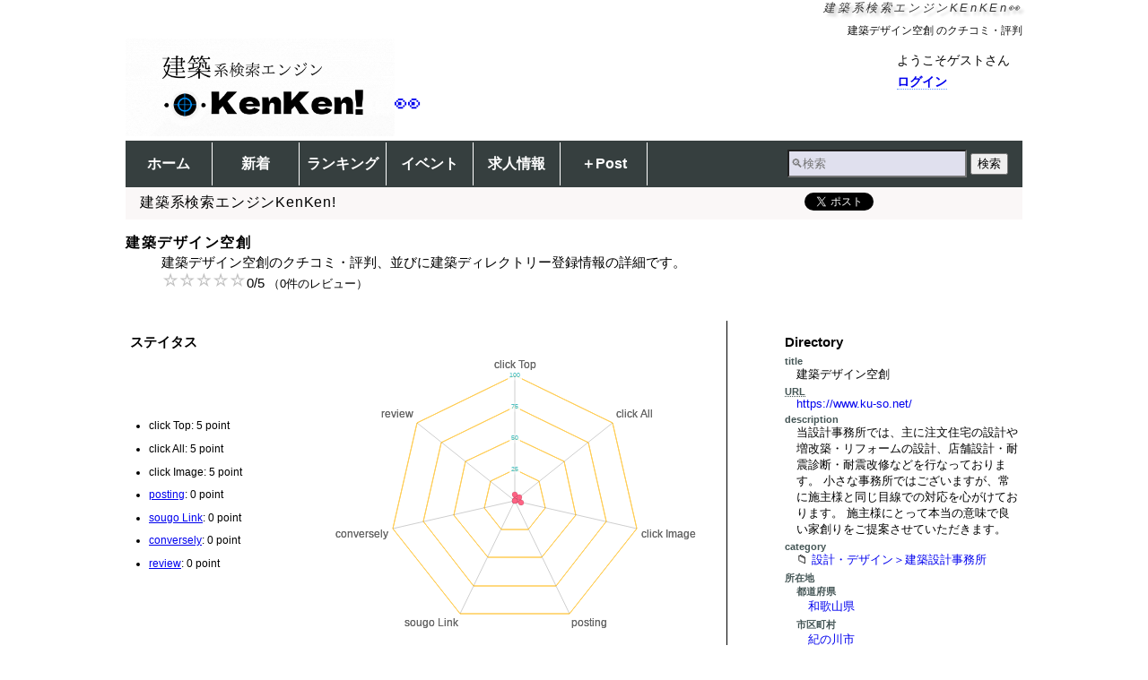

--- FILE ---
content_type: text/html
request_url: https://www.kenchikukenken.co.jp/status/1719133217
body_size: 4670
content:
<!DOCTYPE html>
<html lang="ja">
<head>
<meta charset="utf-8">
<meta name="viewport" content="width=device-width">
<link rel="stylesheet" href="//www.kenchikukenken.co.jp/kenken.css">
<title>建築デザイン空創 のクチコミ・評判 - 建築_KEnKEn&#x1f440;</title>
<meta name="description" content="建築デザイン空創 のクチコミ・評判、並びに建築ディレクトリー登録情報の詳細です。">
<link rel="canonical" href="https://www.kenchikukenken.co.jp/status/1719133217">
<meta name="author" content="建築情報">
<meta name="referrer" content="unsafe-url">
<meta property="article:publisher" content="https://www.facebook.com/Kenchiku.Zyoho">
  <meta property="og:title" content="建築デザイン空創 のクチコミ・評判">
  <meta property="og:type" content="article">
  <meta property="og:description" content="建築デザイン空創 のクチコミ・評判、並びに建築ディレクトリー登録情報の詳細です。">
  <meta property="og:url" content="https://www.kenchikukenken.co.jp/status/1719133217">
<meta name="twitter:card" content="summary">
<meta name="twitter:image:src" content="https://www.kenchikukenken.co.jp/bimg/sns-kenken.gif">
<meta property="og:image" content="https://www.kenchikukenken.co.jp/bimg/sns-kenken.gif">
  <meta property="og:site_name" content="建築系検索エンジンKenKen!">
  <meta property="fb:app_id" content="130178593783805">
<link rel="search" type="application/opensearchdescription+xml" title="KenKen!" href="https://www.kenchikukenken.co.jp/osd.xml">
<link rel="alternate" type="application/rss+xml" title="建築情報KenKen! 今週のまとめ Podcast" href="https://www.kenchikukenken.co.jp/info/podcast.xml">
<script src="//www.kenchikukenken.co.jp/js/jquery.js"></script>
<!--[if lt IE 9]>
<script src="//www.kenchikukenken.co.jp/js/html5shiv.js"></script>
<![endif]-->

<script async src="https://pagead2.googlesyndication.com/pagead/js/adsbygoogle.js?client=ca-pub-2455933596343571"
     crossorigin="anonymous"></script>
</head>
<body><header id="header"><h1 id="tip">建築系検索エンジンKEnKEn&#x1f440;</h1>
<h2 id="tip2">建築デザイン空創 のクチコミ・評判</h2>
<div id="headercon" class="clearfix">
<a href="https://www.kenchikukenken.co.jp/" id="kenkenlogo"><img src="//www.kenchikukenken.co.jp/kenken.gif" alt="建築系検索エンジンKenKen!"><span>&#x1f440;</span></a>
<div id="headerright">
<div id="atamaLogin"><p>ようこそゲストさん<br><a href="https://www.kenchikukenken.co.jp/login.html" data-google-vignette="false">ログイン</a></p></div></div>
</div>
</header>
<nav id="navi">
<ul><li><a href="//www.kenchikukenken.co.jp/">ホーム</a></li><li><a href="//www.kenchikukenken.co.jp/kenken.cgi?news">新着</a></li><li><a href="//www.kenchikukenken.co.jp/ranking.cgi">ランキング</a></li><li><a href="//www.kenchikukenken.co.jp/event/">イベント</a></li><li><a href="//www.kenchikukenken.co.jp/job.cgi">求人情報</a></li><li><a href="//www.kenchikukenken.co.jp/post.html">＋Post</a></li></ul><form method="get" action="//www.kenchikukenken.co.jp/kenken.cgi"><input type="search" size="20" name="Keywords" class="search" placeholder="&#x1f50d;検索">&nbsp;<input type="submit" value="検索"></form></nav>
<div id="PrL"><div id="PrLL" style="margin-left:1em;">建築系検索エンジンKenKen!</div><div id="PrLR">
<span><a href="https://twitter.com/share" class="twitter-share-button">Tweet</a>
<script>!function(d,s,id){var js,fjs=d.getElementsByTagName(s)[0],p=/^http:/.test(d.location)?'http':'https';if(!d.getElementById(id)){js=d.createElement(s);js.id=id;js.src=p+'://platform.twitter.com/widgets.js';fjs.parentNode.insertBefore(js,fjs);}}(document, 'script', 'twitter-wjs');</script></span>
<span><script type="text/javascript">document.write('<iframe src="https://www.facebook.com/plugins/like.php?href='+encodeURIComponent(document.URL)+'&width=152&layout=button_count&action=like&size=small&show_faces=false&share=true&height=20&appId=130178593783805" width="152" height="20" style="border:none;overflow:hidden" scrolling="no" frameborder="0" allowTransparency="true"></iframe>')</script></span></div></div>
<div><div><dl id="info"><dt>建築デザイン空創</dt><dd>建築デザイン空創のクチコミ・評判、並びに建築ディレクトリー登録情報の詳細です。</dd><dd><img src="//www.kenchikukenken.co.jp/bimg/hoshi00.png"><span>0</span>/<span>5</span> <span class="s">（0件のレビュー）</span></dd></dl></div><div id="Cache"><div id="cacheBoxL"><h3>ステイタス</h3><table width="100%"><tr><td width="30%"><ul class="s"><li title="TOPページのクリック">click Top: 5 point</li><li title="ページのクリック">click All: 5 point</li><li title="画像のクリック">click Image: 5 point</li><li><a href="https://www.kenchikukenken.co.jp/post.html" title="投稿">posting</a>: 0 point</li><li><a href="https://www.kenchikukenken.co.jp/link.html" title="相互リンク">sougo Link</a>: 0 point</li><li><a href="https://www.kenchikukenken.co.jp/link.html" title="逆アクセス数">conversely</a>: 0 point</li><li><a href="#reviewF" title="クチコミ">review</a>: 0 point</li></ul></td><td><script src="//www.kenchikukenken.co.jp/js/Chart.bundle.min.js"></script><div><canvas id="OrgChart" style="width:100%; height:300px;"></canvas></div><script>var colorSet = { red:'rgb(255,99,132)', yellow:'rgb(255,205,86)', green:'rgb(75,192,192)',blue:'rgb(54,162,235)' };var color = Chart.helpers.color;var config = {type: 'radar',data: { labels: ["click Top", "click All", "click Image", "posting", "sougo Link", "conversely", "review"],datasets: [{label: "",backgroundColor: color(colorSet.red).alpha(0.5).rgbString(),borderColor: colorSet.red,pointBackgroundColor: colorSet.red,data: [5,5,5,0,0,0,0]},]},options: {responsive: true,showTooltips: false,legend: { display: false },scale: {display: true,pointLabels: {fontSize: 12},ticks: {display: true,fontSize: 7,fontColor: colorSet.green,stepSize:25, min:0, max:100,beginAtZero: true},gridLines: { display:true, color:colorSet.yellow }}}};var myRadar = new Chart($("#OrgChart"), config);</script></tr></table>
<div></div><p class="r s">ステイタス更新2026-01-17 04:10:54</p><p class="lh150"><dfn style="font-size:1.3em;font-weight: bold;">建築デザイン空創</dfn>　<em class="globeEmo">和歌山県</em> 紀の川市<br>　当設計事務所では、主に注文住宅の設計や増改築・リフォームの設計、店舗設計・耐震診断・耐震改修などを行なっております。  小さな事務所ではございますが、常に施主様と同じ目線での対応を心がけております。  施主様にとって本当の意味で良い家創りをご提案させていただきます。</p><h3 class="fukiEmo">クチコミ</h3>
<div id="login"><a href="https://www.kenchikukenken.co.jp/login.html">ログイン</a></div><form method="post" action="https://www.kenchikukenken.co.jp/review.cgi"><input type="hidden" name="num" value="1719133217" /><div id="reviewF" class="clearfix"><img src="//www.kenchikukenken.co.jp/bimg/faceicon.png">ゲスト<br /><label class="org-tooltip" title="普通 以外を選びたい方はログインして下さい">評価：<select name="point" disabled="disabled"><option value="5">★★★★★　とても良い</option><option value="4">★★★★　良い</option><option value="3" selected="">★★★　普通</option><option value="2">★★　良くない</option><option value="1">★　全く良くない</option></select></label><br /><textarea name="comment" rows="3" cols="50" placeholder="建築デザイン空創 のクチコミを書く"></textarea><br /><a href="https://www.kenchikukenken.co.jp/menseki.html" target="_blank" class="s">規約</a><input type="submit" value="クチコミを投稿する" class="submit" /></div></form><p>クチコミは、ユーザーの主観的なご意見・ご感想です。あくまでも一つの参考としてご活用ください。</p></div><div id="cacheBoxR"><h3 title="建築ディレクトリ">Directory</h3><dl><dt>title</dt><dd>建築デザイン空創</dd><dt><acronym title="Uniform Resource Locator">URL</acronym></dt><dd><a href="https://www.ku-so.net/" target="_blank">https://www.ku-so.net/</a></dd><dt>description</dt><dd>当設計事務所では、主に注文住宅の設計や増改築・リフォームの設計、店舗設計・耐震診断・耐震改修などを行なっております。  小さな事務所ではございますが、常に施主様と同じ目線での対応を心がけております。  施主様にとって本当の意味で良い家創りをご提案させていただきます。</dd><dt>category</dt><dd class="folder"><a href="https://www.kenchikukenken.co.jp/category/0k0k0k1.html">設計・デザイン＞建築設計事務所</a></dd><dt>所在地</dt><dd><div><dl><dt>都道府県</dt><dd><a href="https://www.kenchikukenken.co.jp/category/0k30k0k1.html"><span>和歌山県</span></a></dd><dt>市区町村</dt><dd><a href="https://www.kenchikukenken.co.jp/category/0k30k%e7%b4%80%e3%81%ae%e5%b7%9d%e5%b8%82k1.html"><span>紀の川市</span></a></dd></dl></div></dd><dt>登録日</dt><dd>2024年6月23日(日)<div id="like_data_1719133217" class=""><button id="like_b_data_1719133217" class="likeButton"><span class="likeHeart ">&#x1f90d;</span></button></div></dd></dl><script type="application/ld+json">
{
  "@context": "https://schema.org",
  "@type": "Organization",
  "name": "建築デザイン空創",
  "description": "当設計事務所では、主に注文住宅の設計や増改築・リフォームの設計、店舗設計・耐震診断・耐震改修などを行なっております。  小さな事務所ではございますが、常に施主様と同じ目線での対応を心がけております。  施主様にとって本当の意味で良い家創りをご提案させていただきます。",
  "url": "https://www.ku-so.net/",
  "category": "設計・デザイン＞建築設計事務所",
  "dateCreated": "2024-06-23 18:00:17",
  "address": {
    "@type": "PostalAddress",
    "addressCountry": "JP",
    "addressRegion": "和歌山県",
    "addressLocality": "紀の川市"
  },
  "statusUpdates": [
    {
      "date": "2026-01-17 04:10:54",
      "description": "ステイタス更新"
    }
  ],
  "activities": [
    {
      "activityType": "click Top",
      "points": 5
    },
    {
      "activityType": "click All",
      "points": 5
    },
    {
      "activityType": "click Image",
      "points": 5
    },
    {
      "activityType": "posting",
      "points": 0
    },
    {
      "activityType": "sougo Link",
      "points": 0
    },
    {
      "activityType": "conversely",
      "points": 0
    },
    {
      "activityType": "review",
      "points": 0
    }
  ]
}
</script>
</div></div></div><p class="c"><a href="https://www.kenchikukenken.co.jp/ranking.cgi?ca=architect&amp;ti=wakayama" title="和歌山県の建築設計事務所ランキング">和歌山県の建築設計事務所 ランキング</a></p>
<p class="c" title="建築デザイン空創 をシェアする">＼ この情報をシェアする ／</p><div class="shareBottom">
<span><a href="https://twitter.com/share" class="twitter-share-button">Tweet</a>
<script>!function(d,s,id){var js,fjs=d.getElementsByTagName(s)[0],p=/^http:/.test(d.location)?'http':'https';if(!d.getElementById(id)){js=d.createElement(s);js.id=id;js.src=p+'://platform.twitter.com/widgets.js';fjs.parentNode.insertBefore(js,fjs);}}(document, 'script', 'twitter-wjs');</script></span>
<span><script type="text/javascript">document.write('<iframe src="https://www.facebook.com/plugins/like.php?href='+encodeURIComponent(document.URL)+'&width=152&layout=button_count&action=like&size=small&show_faces=false&share=true&height=20&appId=130178593783805" width="152" height="20" style="border:none;overflow:hidden" scrolling="no" frameborder="0" allowTransparency="true"></iframe>')</script></span></div>
<link rel="stylesheet" href="//www.kenchikukenken.co.jp/tooltipster.css"><script src="https://www.kenchikukenken.co.jp/js/jquery.tooltipster.min.js"></script><script type="text/javascript">$(document).ready(function() { $(".org-tooltip").tooltipster({}); });</script><footer id="mainfooter"><ul><li><a href="//www.kenchikukenken.co.jp/" title="建築系検索エンジンKenKen!">home</a></li><li><a href="//www.kenchikukenken.co.jp/kenken.cgi?news">what's new</a></li><li><a href="//www.kenchikukenken.co.jp/ranking.cgi">ランキング</a></li><li><a href="//www.kenchikukenken.co.jp/job.cgi">求人情報</a></li><li><a href="//www.kenchikukenken.co.jp/key_word/architect.html">有名建築家</a></li><li><a href="//www.kenchikukenken.co.jp/event/">events</a></li><li><a href="//www.kenchikukenken.co.jp/event/?ca=open-house">Open House</a></li><li><a href="//www.kenchikukenken.co.jp/architecture-info-mail/">メルマガ</a></li><li><a href="//www.kenchikukenken.co.jp/menseki.html">利用規約</a></li><li><a href="//www.kenchikukenken.co.jp/post.html">&#x2795; 掲載</a></li><li><a href="//www.kenchikukenken.co.jp/timeline.cgi">User</a></li><li><a href="//www.kenchikukenken.co.jp/pick.cgi">Message Board</a></li><li><a href="//www.kenchikukenken.co.jp/qa.html">Q&amp;A</a></li><li><a href="//www.kenchikukenken.co.jp/pr.html">広告</a></li><li><a href="//www.kenchikukenken.co.jp/about.html">会社概要</a></li></ul><address>Copyright &copy; 1999-2026 <a href="https://www.xn--olst1nmqbn88c.com/" title="建築情報">Kenchiku_Zyoho Co., Ltd.</a><br><a href="https://www.kenchikukenken.co.jp/" title="建築系検索エンジンKenKen!"><strong>建築系検索エンジンKenKen!</strong> &#174;</a></address></footer>
<!-- Global site tag (gtag.js) - Google Analytics -->
<script async src="https://www.googletagmanager.com/gtag/js?id=G-LLFZYXBC9R"></script>
<script>
  window.dataLayer = window.dataLayer || [];
  function gtag(){dataLayer.push(arguments);}
  gtag('js', new Date());

  gtag('config', 'G-LLFZYXBC9R');
  gtag('config', 'AW-1072212069');
</script>
<script src="//www.kenchikukenken.co.jp/js/kenken.js"></script>
</body>
</html>


--- FILE ---
content_type: text/html; charset=utf-8
request_url: https://www.google.com/recaptcha/api2/aframe
body_size: 166
content:
<!DOCTYPE HTML><html><head><meta http-equiv="content-type" content="text/html; charset=UTF-8"></head><body><script nonce="8HgDduWmzpIT0KD__CK5vw">/** Anti-fraud and anti-abuse applications only. See google.com/recaptcha */ try{var clients={'sodar':'https://pagead2.googlesyndication.com/pagead/sodar?'};window.addEventListener("message",function(a){try{if(a.source===window.parent){var b=JSON.parse(a.data);var c=clients[b['id']];if(c){var d=document.createElement('img');d.src=c+b['params']+'&rc='+(localStorage.getItem("rc::a")?sessionStorage.getItem("rc::b"):"");window.document.body.appendChild(d);sessionStorage.setItem("rc::e",parseInt(sessionStorage.getItem("rc::e")||0)+1);localStorage.setItem("rc::h",'1768592764774');}}}catch(b){}});window.parent.postMessage("_grecaptcha_ready", "*");}catch(b){}</script></body></html>

--- FILE ---
content_type: application/javascript
request_url: https://www.kenchikukenken.co.jp/js/Chart.bundle.min.js
body_size: 210420
content:
/*!
 * Chart.js
 * http://chartjs.org/
 * Version: 2.7.3
 *
 * Copyright 2018 Chart.js Contributors
 * Released under the MIT license
 * https://github.com/chartjs/Chart.js/blob/master/LICENSE.md
 */
!function(t){if("object"==typeof exports&&"undefined"!=typeof module)module.exports=t();else if("function"==typeof define&&define.amd)define([],t);else{("undefined"!=typeof window?window:"undefined"!=typeof global?global:"undefined"!=typeof self?self:this).Chart=t()}}(function(){return function r(o,s,l){function u(e,t){if(!s[e]){if(!o[e]){var n="function"==typeof require&&require;if(!t&&n)return n(e,!0);if(d)return d(e,!0);var i=new Error("Cannot find module '"+e+"'");throw i.code="MODULE_NOT_FOUND",i}var a=s[e]={exports:{}};o[e][0].call(a.exports,function(t){return u(o[e][1][t]||t)},a,a.exports,r,o,s,l)}return s[e].exports}for(var d="function"==typeof require&&require,t=0;t<l.length;t++)u(l[t]);return u}({1:[function(t,e,n){var r=t(5);function i(t){if(t){var e=[0,0,0],n=1,i=t.match(/^#([a-fA-F0-9]{3})$/i);if(i){i=i[1];for(var a=0;a<e.length;a++)e[a]=parseInt(i[a]+i[a],16)}else if(i=t.match(/^#([a-fA-F0-9]{6})$/i)){i=i[1];for(a=0;a<e.length;a++)e[a]=parseInt(i.slice(2*a,2*a+2),16)}else if(i=t.match(/^rgba?\(\s*([+-]?\d+)\s*,\s*([+-]?\d+)\s*,\s*([+-]?\d+)\s*(?:,\s*([+-]?[\d\.]+)\s*)?\)$/i)){for(a=0;a<e.length;a++)e[a]=parseInt(i[a+1]);n=parseFloat(i[4])}else if(i=t.match(/^rgba?\(\s*([+-]?[\d\.]+)\%\s*,\s*([+-]?[\d\.]+)\%\s*,\s*([+-]?[\d\.]+)\%\s*(?:,\s*([+-]?[\d\.]+)\s*)?\)$/i)){for(a=0;a<e.length;a++)e[a]=Math.round(2.55*parseFloat(i[a+1]));n=parseFloat(i[4])}else if(i=t.match(/(\w+)/)){if("transparent"==i[1])return[0,0,0,0];if(!(e=r[i[1]]))return}for(a=0;a<e.length;a++)e[a]=d(e[a],0,255);return n=n||0==n?d(n,0,1):1,e[3]=n,e}}function a(t){if(t){var e=t.match(/^hsla?\(\s*([+-]?\d+)(?:deg)?\s*,\s*([+-]?[\d\.]+)%\s*,\s*([+-]?[\d\.]+)%\s*(?:,\s*([+-]?[\d\.]+)\s*)?\)/);if(e){var n=parseFloat(e[4]);return[d(parseInt(e[1]),0,360),d(parseFloat(e[2]),0,100),d(parseFloat(e[3]),0,100),d(isNaN(n)?1:n,0,1)]}}}function o(t){if(t){var e=t.match(/^hwb\(\s*([+-]?\d+)(?:deg)?\s*,\s*([+-]?[\d\.]+)%\s*,\s*([+-]?[\d\.]+)%\s*(?:,\s*([+-]?[\d\.]+)\s*)?\)/);if(e){var n=parseFloat(e[4]);return[d(parseInt(e[1]),0,360),d(parseFloat(e[2]),0,100),d(parseFloat(e[3]),0,100),d(isNaN(n)?1:n,0,1)]}}}function s(t,e){return void 0===e&&(e=void 0!==t[3]?t[3]:1),"rgba("+t[0]+", "+t[1]+", "+t[2]+", "+e+")"}function l(t,e){return"rgba("+Math.round(t[0]/255*100)+"%, "+Math.round(t[1]/255*100)+"%, "+Math.round(t[2]/255*100)+"%, "+(e||t[3]||1)+")"}function u(t,e){return void 0===e&&(e=void 0!==t[3]?t[3]:1),"hsla("+t[0]+", "+t[1]+"%, "+t[2]+"%, "+e+")"}function d(t,e,n){return Math.min(Math.max(e,t),n)}function h(t){var e=t.toString(16).toUpperCase();return e.length<2?"0"+e:e}e.exports={getRgba:i,getHsla:a,getRgb:function(t){var e=i(t);return e&&e.slice(0,3)},getHsl:function(t){var e=a(t);return e&&e.slice(0,3)},getHwb:o,getAlpha:function(t){var e=i(t);{if(e)return e[3];if(e=a(t))return e[3];if(e=o(t))return e[3]}},hexString:function(t){return"#"+h(t[0])+h(t[1])+h(t[2])},rgbString:function(t,e){if(e<1||t[3]&&t[3]<1)return s(t,e);return"rgb("+t[0]+", "+t[1]+", "+t[2]+")"},rgbaString:s,percentString:function(t,e){if(e<1||t[3]&&t[3]<1)return l(t,e);var n=Math.round(t[0]/255*100),i=Math.round(t[1]/255*100),a=Math.round(t[2]/255*100);return"rgb("+n+"%, "+i+"%, "+a+"%)"},percentaString:l,hslString:function(t,e){if(e<1||t[3]&&t[3]<1)return u(t,e);return"hsl("+t[0]+", "+t[1]+"%, "+t[2]+"%)"},hslaString:u,hwbString:function(t,e){void 0===e&&(e=void 0!==t[3]?t[3]:1);return"hwb("+t[0]+", "+t[1]+"%, "+t[2]+"%"+(void 0!==e&&1!==e?", "+e:"")+")"},keyword:function(t){return c[t.slice(0,3)]}};var c={};for(var f in r)c[r[f]]=f},{5:5}],2:[function(t,e,n){var d=t(4),i=t(1),o=function(t){return t instanceof o?t:this instanceof o?(this.valid=!1,this.values={rgb:[0,0,0],hsl:[0,0,0],hsv:[0,0,0],hwb:[0,0,0],cmyk:[0,0,0,0],alpha:1},void("string"==typeof t?(e=i.getRgba(t))?this.setValues("rgb",e):(e=i.getHsla(t))?this.setValues("hsl",e):(e=i.getHwb(t))&&this.setValues("hwb",e):"object"==typeof t&&(void 0!==(e=t).r||void 0!==e.red?this.setValues("rgb",e):void 0!==e.l||void 0!==e.lightness?this.setValues("hsl",e):void 0!==e.v||void 0!==e.value?this.setValues("hsv",e):void 0!==e.w||void 0!==e.whiteness?this.setValues("hwb",e):void 0===e.c&&void 0===e.cyan||this.setValues("cmyk",e)))):new o(t);var e};o.prototype={isValid:function(){return this.valid},rgb:function(){return this.setSpace("rgb",arguments)},hsl:function(){return this.setSpace("hsl",arguments)},hsv:function(){return this.setSpace("hsv",arguments)},hwb:function(){return this.setSpace("hwb",arguments)},cmyk:function(){return this.setSpace("cmyk",arguments)},rgbArray:function(){return this.values.rgb},hslArray:function(){return this.values.hsl},hsvArray:function(){return this.values.hsv},hwbArray:function(){var t=this.values;return 1!==t.alpha?t.hwb.concat([t.alpha]):t.hwb},cmykArray:function(){return this.values.cmyk},rgbaArray:function(){var t=this.values;return t.rgb.concat([t.alpha])},hslaArray:function(){var t=this.values;return t.hsl.concat([t.alpha])},alpha:function(t){return void 0===t?this.values.alpha:(this.setValues("alpha",t),this)},red:function(t){return this.setChannel("rgb",0,t)},green:function(t){return this.setChannel("rgb",1,t)},blue:function(t){return this.setChannel("rgb",2,t)},hue:function(t){return t&&(t=(t%=360)<0?360+t:t),this.setChannel("hsl",0,t)},saturation:function(t){return this.setChannel("hsl",1,t)},lightness:function(t){return this.setChannel("hsl",2,t)},saturationv:function(t){return this.setChannel("hsv",1,t)},whiteness:function(t){return this.setChannel("hwb",1,t)},blackness:function(t){return this.setChannel("hwb",2,t)},value:function(t){return this.setChannel("hsv",2,t)},cyan:function(t){return this.setChannel("cmyk",0,t)},magenta:function(t){return this.setChannel("cmyk",1,t)},yellow:function(t){return this.setChannel("cmyk",2,t)},black:function(t){return this.setChannel("cmyk",3,t)},hexString:function(){return i.hexString(this.values.rgb)},rgbString:function(){return i.rgbString(this.values.rgb,this.values.alpha)},rgbaString:function(){return i.rgbaString(this.values.rgb,this.values.alpha)},percentString:function(){return i.percentString(this.values.rgb,this.values.alpha)},hslString:function(){return i.hslString(this.values.hsl,this.values.alpha)},hslaString:function(){return i.hslaString(this.values.hsl,this.values.alpha)},hwbString:function(){return i.hwbString(this.values.hwb,this.values.alpha)},keyword:function(){return i.keyword(this.values.rgb,this.values.alpha)},rgbNumber:function(){var t=this.values.rgb;return t[0]<<16|t[1]<<8|t[2]},luminosity:function(){for(var t=this.values.rgb,e=[],n=0;n<t.length;n++){var i=t[n]/255;e[n]=i<=.03928?i/12.92:Math.pow((i+.055)/1.055,2.4)}return.2126*e[0]+.7152*e[1]+.0722*e[2]},contrast:function(t){var e=this.luminosity(),n=t.luminosity();return n<e?(e+.05)/(n+.05):(n+.05)/(e+.05)},level:function(t){var e=this.contrast(t);return 7.1<=e?"AAA":4.5<=e?"AA":""},dark:function(){var t=this.values.rgb;return(299*t[0]+587*t[1]+114*t[2])/1e3<128},light:function(){return!this.dark()},negate:function(){for(var t=[],e=0;e<3;e++)t[e]=255-this.values.rgb[e];return this.setValues("rgb",t),this},lighten:function(t){var e=this.values.hsl;return e[2]+=e[2]*t,this.setValues("hsl",e),this},darken:function(t){var e=this.values.hsl;return e[2]-=e[2]*t,this.setValues("hsl",e),this},saturate:function(t){var e=this.values.hsl;return e[1]+=e[1]*t,this.setValues("hsl",e),this},desaturate:function(t){var e=this.values.hsl;return e[1]-=e[1]*t,this.setValues("hsl",e),this},whiten:function(t){var e=this.values.hwb;return e[1]+=e[1]*t,this.setValues("hwb",e),this},blacken:function(t){var e=this.values.hwb;return e[2]+=e[2]*t,this.setValues("hwb",e),this},greyscale:function(){var t=this.values.rgb,e=.3*t[0]+.59*t[1]+.11*t[2];return this.setValues("rgb",[e,e,e]),this},clearer:function(t){var e=this.values.alpha;return this.setValues("alpha",e-e*t),this},opaquer:function(t){var e=this.values.alpha;return this.setValues("alpha",e+e*t),this},rotate:function(t){var e=this.values.hsl,n=(e[0]+t)%360;return e[0]=n<0?360+n:n,this.setValues("hsl",e),this},mix:function(t,e){var n=this,i=t,a=void 0===e?.5:e,r=2*a-1,o=n.alpha()-i.alpha(),s=((r*o==-1?r:(r+o)/(1+r*o))+1)/2,l=1-s;return this.rgb(s*n.red()+l*i.red(),s*n.green()+l*i.green(),s*n.blue()+l*i.blue()).alpha(n.alpha()*a+i.alpha()*(1-a))},toJSON:function(){return this.rgb()},clone:function(){var t,e,n=new o,i=this.values,a=n.values;for(var r in i)i.hasOwnProperty(r)&&(t=i[r],"[object Array]"===(e={}.toString.call(t))?a[r]=t.slice(0):"[object Number]"===e?a[r]=t:console.error("unexpected color value:",t));return n}},o.prototype.spaces={rgb:["red","green","blue"],hsl:["hue","saturation","lightness"],hsv:["hue","saturation","value"],hwb:["hue","whiteness","blackness"],cmyk:["cyan","magenta","yellow","black"]},o.prototype.maxes={rgb:[255,255,255],hsl:[360,100,100],hsv:[360,100,100],hwb:[360,100,100],cmyk:[100,100,100,100]},o.prototype.getValues=function(t){for(var e=this.values,n={},i=0;i<t.length;i++)n[t.charAt(i)]=e[t][i];return 1!==e.alpha&&(n.a=e.alpha),n},o.prototype.setValues=function(t,e){var n,i,a=this.values,r=this.spaces,o=this.maxes,s=1;if(this.valid=!0,"alpha"===t)s=e;else if(e.length)a[t]=e.slice(0,t.length),s=e[t.length];else if(void 0!==e[t.charAt(0)]){for(n=0;n<t.length;n++)a[t][n]=e[t.charAt(n)];s=e.a}else if(void 0!==e[r[t][0]]){var l=r[t];for(n=0;n<t.length;n++)a[t][n]=e[l[n]];s=e.alpha}if(a.alpha=Math.max(0,Math.min(1,void 0===s?a.alpha:s)),"alpha"===t)return!1;for(n=0;n<t.length;n++)i=Math.max(0,Math.min(o[t][n],a[t][n])),a[t][n]=Math.round(i);for(var u in r)u!==t&&(a[u]=d[t][u](a[t]));return!0},o.prototype.setSpace=function(t,e){var n=e[0];return void 0===n?this.getValues(t):("number"==typeof n&&(n=Array.prototype.slice.call(e)),this.setValues(t,n),this)},o.prototype.setChannel=function(t,e,n){var i=this.values[t];return void 0===n?i[e]:(n===i[e]||(i[e]=n,this.setValues(t,i)),this)},"undefined"!=typeof window&&(window.Color=o),e.exports=o},{1:1,4:4}],3:[function(t,e,n){function a(t){var e,n,i=t[0]/255,a=t[1]/255,r=t[2]/255,o=Math.min(i,a,r),s=Math.max(i,a,r),l=s-o;return s==o?e=0:i==s?e=(a-r)/l:a==s?e=2+(r-i)/l:r==s&&(e=4+(i-a)/l),(e=Math.min(60*e,360))<0&&(e+=360),n=(o+s)/2,[e,100*(s==o?0:n<=.5?l/(s+o):l/(2-s-o)),100*n]}function i(t){var e,n,i=t[0],a=t[1],r=t[2],o=Math.min(i,a,r),s=Math.max(i,a,r),l=s-o;return n=0==s?0:l/s*1e3/10,s==o?e=0:i==s?e=(a-r)/l:a==s?e=2+(r-i)/l:r==s&&(e=4+(i-a)/l),(e=Math.min(60*e,360))<0&&(e+=360),[e,n,s/255*1e3/10]}function o(t){var e=t[0],n=t[1],i=t[2];return[a(t)[0],100*(1/255*Math.min(e,Math.min(n,i))),100*(i=1-1/255*Math.max(e,Math.max(n,i)))]}function s(t){var e,n=t[0]/255,i=t[1]/255,a=t[2]/255;return[100*((1-n-(e=Math.min(1-n,1-i,1-a)))/(1-e)||0),100*((1-i-e)/(1-e)||0),100*((1-a-e)/(1-e)||0),100*e]}function l(t){return S[JSON.stringify(t)]}function u(t){var e=t[0]/255,n=t[1]/255,i=t[2]/255;return[100*(.4124*(e=.04045<e?Math.pow((e+.055)/1.055,2.4):e/12.92)+.3576*(n=.04045<n?Math.pow((n+.055)/1.055,2.4):n/12.92)+.1805*(i=.04045<i?Math.pow((i+.055)/1.055,2.4):i/12.92)),100*(.2126*e+.7152*n+.0722*i),100*(.0193*e+.1192*n+.9505*i)]}function d(t){var e=u(t),n=e[0],i=e[1],a=e[2];return i/=100,a/=108.883,n=.008856<(n/=95.047)?Math.pow(n,1/3):7.787*n+16/116,[116*(i=.008856<i?Math.pow(i,1/3):7.787*i+16/116)-16,500*(n-i),200*(i-(a=.008856<a?Math.pow(a,1/3):7.787*a+16/116))]}function h(t){var e,n,i,a,r,o=t[0]/360,s=t[1]/100,l=t[2]/100;if(0==s)return[r=255*l,r,r];e=2*l-(n=l<.5?l*(1+s):l+s-l*s),a=[0,0,0];for(var u=0;u<3;u++)(i=o+1/3*-(u-1))<0&&i++,1<i&&i--,r=6*i<1?e+6*(n-e)*i:2*i<1?n:3*i<2?e+(n-e)*(2/3-i)*6:e,a[u]=255*r;return a}function c(t){var e=t[0]/60,n=t[1]/100,i=t[2]/100,a=Math.floor(e)%6,r=e-Math.floor(e),o=255*i*(1-n),s=255*i*(1-n*r),l=255*i*(1-n*(1-r));i*=255;switch(a){case 0:return[i,l,o];case 1:return[s,i,o];case 2:return[o,i,l];case 3:return[o,s,i];case 4:return[l,o,i];case 5:return[i,o,s]}}function f(t){var e,n,i,a,o=t[0]/360,s=t[1]/100,l=t[2]/100,u=s+l;switch(1<u&&(s/=u,l/=u),i=6*o-(e=Math.floor(6*o)),0!=(1&e)&&(i=1-i),a=s+i*((n=1-l)-s),e){default:case 6:case 0:r=n,g=a,b=s;break;case 1:r=a,g=n,b=s;break;case 2:r=s,g=n,b=a;break;case 3:r=s,g=a,b=n;break;case 4:r=a,g=s,b=n;break;case 5:r=n,g=s,b=a}return[255*r,255*g,255*b]}function m(t){var e=t[0]/100,n=t[1]/100,i=t[2]/100,a=t[3]/100;return[255*(1-Math.min(1,e*(1-a)+a)),255*(1-Math.min(1,n*(1-a)+a)),255*(1-Math.min(1,i*(1-a)+a))]}function p(t){var e,n,i,a=t[0]/100,r=t[1]/100,o=t[2]/100;return n=-.9689*a+1.8758*r+.0415*o,i=.0557*a+-.204*r+1.057*o,e=.0031308<(e=3.2406*a+-1.5372*r+-.4986*o)?1.055*Math.pow(e,1/2.4)-.055:e*=12.92,n=.0031308<n?1.055*Math.pow(n,1/2.4)-.055:n*=12.92,i=.0031308<i?1.055*Math.pow(i,1/2.4)-.055:i*=12.92,[255*(e=Math.min(Math.max(0,e),1)),255*(n=Math.min(Math.max(0,n),1)),255*(i=Math.min(Math.max(0,i),1))]}function v(t){var e=t[0],n=t[1],i=t[2];return n/=100,i/=108.883,e=.008856<(e/=95.047)?Math.pow(e,1/3):7.787*e+16/116,[116*(n=.008856<n?Math.pow(n,1/3):7.787*n+16/116)-16,500*(e-n),200*(n-(i=.008856<i?Math.pow(i,1/3):7.787*i+16/116))]}function y(t){var e,n,i,a,r=t[0],o=t[1],s=t[2];return a=r<=8?(n=100*r/903.3)/100*7.787+16/116:(n=100*Math.pow((r+16)/116,3),Math.pow(n/100,1/3)),[e=e/95.047<=.008856?e=95.047*(o/500+a-16/116)/7.787:95.047*Math.pow(o/500+a,3),n,i=i/108.883<=.008859?i=108.883*(a-s/200-16/116)/7.787:108.883*Math.pow(a-s/200,3)]}function x(t){var e,n=t[0],i=t[1],a=t[2];return(e=360*Math.atan2(a,i)/2/Math.PI)<0&&(e+=360),[n,Math.sqrt(i*i+a*a),e]}function _(t){return p(y(t))}function k(t){var e,n=t[0],i=t[1];return e=t[2]/360*2*Math.PI,[n,i*Math.cos(e),i*Math.sin(e)]}function w(t){return M[t]}e.exports={rgb2hsl:a,rgb2hsv:i,rgb2hwb:o,rgb2cmyk:s,rgb2keyword:l,rgb2xyz:u,rgb2lab:d,rgb2lch:function(t){return x(d(t))},hsl2rgb:h,hsl2hsv:function(t){var e=t[0],n=t[1]/100,i=t[2]/100;return 0!==i?[e,100*(2*(n*=(i*=2)<=1?i:2-i)/(i+n)),100*((i+n)/2)]:[0,0,0]},hsl2hwb:function(t){return o(h(t))},hsl2cmyk:function(t){return s(h(t))},hsl2keyword:function(t){return l(h(t))},hsv2rgb:c,hsv2hsl:function(t){var e,n,i=t[0],a=t[1]/100,r=t[2]/100;return e=a*r,[i,100*(e=(e/=(n=(2-a)*r)<=1?n:2-n)||0),100*(n/=2)]},hsv2hwb:function(t){return o(c(t))},hsv2cmyk:function(t){return s(c(t))},hsv2keyword:function(t){return l(c(t))},hwb2rgb:f,hwb2hsl:function(t){return a(f(t))},hwb2hsv:function(t){return i(f(t))},hwb2cmyk:function(t){return s(f(t))},hwb2keyword:function(t){return l(f(t))},cmyk2rgb:m,cmyk2hsl:function(t){return a(m(t))},cmyk2hsv:function(t){return i(m(t))},cmyk2hwb:function(t){return o(m(t))},cmyk2keyword:function(t){return l(m(t))},keyword2rgb:w,keyword2hsl:function(t){return a(w(t))},keyword2hsv:function(t){return i(w(t))},keyword2hwb:function(t){return o(w(t))},keyword2cmyk:function(t){return s(w(t))},keyword2lab:function(t){return d(w(t))},keyword2xyz:function(t){return u(w(t))},xyz2rgb:p,xyz2lab:v,xyz2lch:function(t){return x(v(t))},lab2xyz:y,lab2rgb:_,lab2lch:x,lch2lab:k,lch2xyz:function(t){return y(k(t))},lch2rgb:function(t){return _(k(t))}};var M={aliceblue:[240,248,255],antiquewhite:[250,235,215],aqua:[0,255,255],aquamarine:[127,255,212],azure:[240,255,255],beige:[245,245,220],bisque:[255,228,196],black:[0,0,0],blanchedalmond:[255,235,205],blue:[0,0,255],blueviolet:[138,43,226],brown:[165,42,42],burlywood:[222,184,135],cadetblue:[95,158,160],chartreuse:[127,255,0],chocolate:[210,105,30],coral:[255,127,80],cornflowerblue:[100,149,237],cornsilk:[255,248,220],crimson:[220,20,60],cyan:[0,255,255],darkblue:[0,0,139],darkcyan:[0,139,139],darkgoldenrod:[184,134,11],darkgray:[169,169,169],darkgreen:[0,100,0],darkgrey:[169,169,169],darkkhaki:[189,183,107],darkmagenta:[139,0,139],darkolivegreen:[85,107,47],darkorange:[255,140,0],darkorchid:[153,50,204],darkred:[139,0,0],darksalmon:[233,150,122],darkseagreen:[143,188,143],darkslateblue:[72,61,139],darkslategray:[47,79,79],darkslategrey:[47,79,79],darkturquoise:[0,206,209],darkviolet:[148,0,211],deeppink:[255,20,147],deepskyblue:[0,191,255],dimgray:[105,105,105],dimgrey:[105,105,105],dodgerblue:[30,144,255],firebrick:[178,34,34],floralwhite:[255,250,240],forestgreen:[34,139,34],fuchsia:[255,0,255],gainsboro:[220,220,220],ghostwhite:[248,248,255],gold:[255,215,0],goldenrod:[218,165,32],gray:[128,128,128],green:[0,128,0],greenyellow:[173,255,47],grey:[128,128,128],honeydew:[240,255,240],hotpink:[255,105,180],indianred:[205,92,92],indigo:[75,0,130],ivory:[255,255,240],khaki:[240,230,140],lavender:[230,230,250],lavenderblush:[255,240,245],lawngreen:[124,252,0],lemonchiffon:[255,250,205],lightblue:[173,216,230],lightcoral:[240,128,128],lightcyan:[224,255,255],lightgoldenrodyellow:[250,250,210],lightgray:[211,211,211],lightgreen:[144,238,144],lightgrey:[211,211,211],lightpink:[255,182,193],lightsalmon:[255,160,122],lightseagreen:[32,178,170],lightskyblue:[135,206,250],lightslategray:[119,136,153],lightslategrey:[119,136,153],lightsteelblue:[176,196,222],lightyellow:[255,255,224],lime:[0,255,0],limegreen:[50,205,50],linen:[250,240,230],magenta:[255,0,255],maroon:[128,0,0],mediumaquamarine:[102,205,170],mediumblue:[0,0,205],mediumorchid:[186,85,211],mediumpurple:[147,112,219],mediumseagreen:[60,179,113],mediumslateblue:[123,104,238],mediumspringgreen:[0,250,154],mediumturquoise:[72,209,204],mediumvioletred:[199,21,133],midnightblue:[25,25,112],mintcream:[245,255,250],mistyrose:[255,228,225],moccasin:[255,228,181],navajowhite:[255,222,173],navy:[0,0,128],oldlace:[253,245,230],olive:[128,128,0],olivedrab:[107,142,35],orange:[255,165,0],orangered:[255,69,0],orchid:[218,112,214],palegoldenrod:[238,232,170],palegreen:[152,251,152],paleturquoise:[175,238,238],palevioletred:[219,112,147],papayawhip:[255,239,213],peachpuff:[255,218,185],peru:[205,133,63],pink:[255,192,203],plum:[221,160,221],powderblue:[176,224,230],purple:[128,0,128],rebeccapurple:[102,51,153],red:[255,0,0],rosybrown:[188,143,143],royalblue:[65,105,225],saddlebrown:[139,69,19],salmon:[250,128,114],sandybrown:[244,164,96],seagreen:[46,139,87],seashell:[255,245,238],sienna:[160,82,45],silver:[192,192,192],skyblue:[135,206,235],slateblue:[106,90,205],slategray:[112,128,144],slategrey:[112,128,144],snow:[255,250,250],springgreen:[0,255,127],steelblue:[70,130,180],tan:[210,180,140],teal:[0,128,128],thistle:[216,191,216],tomato:[255,99,71],turquoise:[64,224,208],violet:[238,130,238],wheat:[245,222,179],white:[255,255,255],whitesmoke:[245,245,245],yellow:[255,255,0],yellowgreen:[154,205,50]},S={};for(var D in M)S[JSON.stringify(M[D])]=D},{}],4:[function(t,e,n){var a=t(3),r=function(){return new u};for(var i in a){r[i+"Raw"]=function(e){return function(t){return"number"==typeof t&&(t=Array.prototype.slice.call(arguments)),a[e](t)}}(i);var o=/(\w+)2(\w+)/.exec(i),s=o[1],l=o[2];(r[s]=r[s]||{})[l]=r[i]=function(i){return function(t){"number"==typeof t&&(t=Array.prototype.slice.call(arguments));var e=a[i](t);if("string"==typeof e||void 0===e)return e;for(var n=0;n<e.length;n++)e[n]=Math.round(e[n]);return e}}(i)}var u=function(){this.convs={}};u.prototype.routeSpace=function(t,e){var n=e[0];return void 0===n?this.getValues(t):("number"==typeof n&&(n=Array.prototype.slice.call(e)),this.setValues(t,n))},u.prototype.setValues=function(t,e){return this.space=t,this.convs={},this.convs[t]=e,this},u.prototype.getValues=function(t){var e=this.convs[t];if(!e){var n=this.space,i=this.convs[n];e=r[n][t](i),this.convs[t]=e}return e},["rgb","hsl","hsv","cmyk","keyword"].forEach(function(e){u.prototype[e]=function(t){return this.routeSpace(e,arguments)}}),e.exports=r},{3:3}],5:[function(t,e,n){"use strict";e.exports={aliceblue:[240,248,255],antiquewhite:[250,235,215],aqua:[0,255,255],aquamarine:[127,255,212],azure:[240,255,255],beige:[245,245,220],bisque:[255,228,196],black:[0,0,0],blanchedalmond:[255,235,205],blue:[0,0,255],blueviolet:[138,43,226],brown:[165,42,42],burlywood:[222,184,135],cadetblue:[95,158,160],chartreuse:[127,255,0],chocolate:[210,105,30],coral:[255,127,80],cornflowerblue:[100,149,237],cornsilk:[255,248,220],crimson:[220,20,60],cyan:[0,255,255],darkblue:[0,0,139],darkcyan:[0,139,139],darkgoldenrod:[184,134,11],darkgray:[169,169,169],darkgreen:[0,100,0],darkgrey:[169,169,169],darkkhaki:[189,183,107],darkmagenta:[139,0,139],darkolivegreen:[85,107,47],darkorange:[255,140,0],darkorchid:[153,50,204],darkred:[139,0,0],darksalmon:[233,150,122],darkseagreen:[143,188,143],darkslateblue:[72,61,139],darkslategray:[47,79,79],darkslategrey:[47,79,79],darkturquoise:[0,206,209],darkviolet:[148,0,211],deeppink:[255,20,147],deepskyblue:[0,191,255],dimgray:[105,105,105],dimgrey:[105,105,105],dodgerblue:[30,144,255],firebrick:[178,34,34],floralwhite:[255,250,240],forestgreen:[34,139,34],fuchsia:[255,0,255],gainsboro:[220,220,220],ghostwhite:[248,248,255],gold:[255,215,0],goldenrod:[218,165,32],gray:[128,128,128],green:[0,128,0],greenyellow:[173,255,47],grey:[128,128,128],honeydew:[240,255,240],hotpink:[255,105,180],indianred:[205,92,92],indigo:[75,0,130],ivory:[255,255,240],khaki:[240,230,140],lavender:[230,230,250],lavenderblush:[255,240,245],lawngreen:[124,252,0],lemonchiffon:[255,250,205],lightblue:[173,216,230],lightcoral:[240,128,128],lightcyan:[224,255,255],lightgoldenrodyellow:[250,250,210],lightgray:[211,211,211],lightgreen:[144,238,144],lightgrey:[211,211,211],lightpink:[255,182,193],lightsalmon:[255,160,122],lightseagreen:[32,178,170],lightskyblue:[135,206,250],lightslategray:[119,136,153],lightslategrey:[119,136,153],lightsteelblue:[176,196,222],lightyellow:[255,255,224],lime:[0,255,0],limegreen:[50,205,50],linen:[250,240,230],magenta:[255,0,255],maroon:[128,0,0],mediumaquamarine:[102,205,170],mediumblue:[0,0,205],mediumorchid:[186,85,211],mediumpurple:[147,112,219],mediumseagreen:[60,179,113],mediumslateblue:[123,104,238],mediumspringgreen:[0,250,154],mediumturquoise:[72,209,204],mediumvioletred:[199,21,133],midnightblue:[25,25,112],mintcream:[245,255,250],mistyrose:[255,228,225],moccasin:[255,228,181],navajowhite:[255,222,173],navy:[0,0,128],oldlace:[253,245,230],olive:[128,128,0],olivedrab:[107,142,35],orange:[255,165,0],orangered:[255,69,0],orchid:[218,112,214],palegoldenrod:[238,232,170],palegreen:[152,251,152],paleturquoise:[175,238,238],palevioletred:[219,112,147],papayawhip:[255,239,213],peachpuff:[255,218,185],peru:[205,133,63],pink:[255,192,203],plum:[221,160,221],powderblue:[176,224,230],purple:[128,0,128],rebeccapurple:[102,51,153],red:[255,0,0],rosybrown:[188,143,143],royalblue:[65,105,225],saddlebrown:[139,69,19],salmon:[250,128,114],sandybrown:[244,164,96],seagreen:[46,139,87],seashell:[255,245,238],sienna:[160,82,45],silver:[192,192,192],skyblue:[135,206,235],slateblue:[106,90,205],slategray:[112,128,144],slategrey:[112,128,144],snow:[255,250,250],springgreen:[0,255,127],steelblue:[70,130,180],tan:[210,180,140],teal:[0,128,128],thistle:[216,191,216],tomato:[255,99,71],turquoise:[64,224,208],violet:[238,130,238],wheat:[245,222,179],white:[255,255,255],whitesmoke:[245,245,245],yellow:[255,255,0],yellowgreen:[154,205,50]}},{}],6:[function(En,jn,t){var e,n;e=this,n=function(){"use strict";var t,a;function c(){return t.apply(null,arguments)}function s(t){return t instanceof Array||"[object Array]"===Object.prototype.toString.call(t)}function l(t){return null!=t&&"[object Object]"===Object.prototype.toString.call(t)}function u(t){return void 0===t}function d(t){return"number"==typeof t||"[object Number]"===Object.prototype.toString.call(t)}function h(t){return t instanceof Date||"[object Date]"===Object.prototype.toString.call(t)}function f(t,e){var n,i=[];for(n=0;n<t.length;++n)i.push(e(t[n],n));return i}function g(t,e){return Object.prototype.hasOwnProperty.call(t,e)}function m(t,e){for(var n in e)g(e,n)&&(t[n]=e[n]);return g(e,"toString")&&(t.toString=e.toString),g(e,"valueOf")&&(t.valueOf=e.valueOf),t}function p(t,e,n,i){return De(t,e,n,i,!0).utc()}function v(t){return null==t._pf&&(t._pf={empty:!1,unusedTokens:[],unusedInput:[],overflow:-2,charsLeftOver:0,nullInput:!1,invalidMonth:null,invalidFormat:!1,userInvalidated:!1,iso:!1,parsedDateParts:[],meridiem:null,rfc2822:!1,weekdayMismatch:!1}),t._pf}function b(t){if(null==t._isValid){var e=v(t),n=a.call(e.parsedDateParts,function(t){return null!=t}),i=!isNaN(t._d.getTime())&&e.overflow<0&&!e.empty&&!e.invalidMonth&&!e.invalidWeekday&&!e.weekdayMismatch&&!e.nullInput&&!e.invalidFormat&&!e.userInvalidated&&(!e.meridiem||e.meridiem&&n);if(t._strict&&(i=i&&0===e.charsLeftOver&&0===e.unusedTokens.length&&void 0===e.bigHour),null!=Object.isFrozen&&Object.isFrozen(t))return i;t._isValid=i}return t._isValid}function y(t){var e=p(NaN);return null!=t?m(v(e),t):v(e).userInvalidated=!0,e}a=Array.prototype.some?Array.prototype.some:function(t){for(var e=Object(this),n=e.length>>>0,i=0;i<n;i++)if(i in e&&t.call(this,e[i],i,e))return!0;return!1};var r=c.momentProperties=[];function x(t,e){var n,i,a;if(u(e._isAMomentObject)||(t._isAMomentObject=e._isAMomentObject),u(e._i)||(t._i=e._i),u(e._f)||(t._f=e._f),u(e._l)||(t._l=e._l),u(e._strict)||(t._strict=e._strict),u(e._tzm)||(t._tzm=e._tzm),u(e._isUTC)||(t._isUTC=e._isUTC),u(e._offset)||(t._offset=e._offset),u(e._pf)||(t._pf=v(e)),u(e._locale)||(t._locale=e._locale),0<r.length)for(n=0;n<r.length;n++)u(a=e[i=r[n]])||(t[i]=a);return t}var e=!1;function _(t){x(this,t),this._d=new Date(null!=t._d?t._d.getTime():NaN),this.isValid()||(this._d=new Date(NaN)),!1===e&&(e=!0,c.updateOffset(this),e=!1)}function k(t){return t instanceof _||null!=t&&null!=t._isAMomentObject}function w(t){return t<0?Math.ceil(t)||0:Math.floor(t)}function M(t){var e=+t,n=0;return 0!==e&&isFinite(e)&&(n=w(e)),n}function o(t,e,n){var i,a=Math.min(t.length,e.length),r=Math.abs(t.length-e.length),o=0;for(i=0;i<a;i++)(n&&t[i]!==e[i]||!n&&M(t[i])!==M(e[i]))&&o++;return o+r}function S(t){!1===c.suppressDeprecationWarnings&&"undefined"!=typeof console&&console.warn&&console.warn("Deprecation warning: "+t)}function n(a,r){var o=!0;return m(function(){if(null!=c.deprecationHandler&&c.deprecationHandler(null,a),o){for(var t,e=[],n=0;n<arguments.length;n++){if(t="","object"==typeof arguments[n]){for(var i in t+="\n["+n+"] ",arguments[0])t+=i+": "+arguments[0][i]+", ";t=t.slice(0,-2)}else t=arguments[n];e.push(t)}S(a+"\nArguments: "+Array.prototype.slice.call(e).join("")+"\n"+(new Error).stack),o=!1}return r.apply(this,arguments)},r)}var i,D={};function C(t,e){null!=c.deprecationHandler&&c.deprecationHandler(t,e),D[t]||(S(e),D[t]=!0)}function P(t){return t instanceof Function||"[object Function]"===Object.prototype.toString.call(t)}function T(t,e){var n,i=m({},t);for(n in e)g(e,n)&&(l(t[n])&&l(e[n])?(i[n]={},m(i[n],t[n]),m(i[n],e[n])):null!=e[n]?i[n]=e[n]:delete i[n]);for(n in t)g(t,n)&&!g(e,n)&&l(t[n])&&(i[n]=m({},i[n]));return i}function O(t){null!=t&&this.set(t)}c.suppressDeprecationWarnings=!1,c.deprecationHandler=null,i=Object.keys?Object.keys:function(t){var e,n=[];for(e in t)g(t,e)&&n.push(e);return n};var I={};function A(t,e){var n=t.toLowerCase();I[n]=I[n+"s"]=I[e]=t}function F(t){return"string"==typeof t?I[t]||I[t.toLowerCase()]:void 0}function R(t){var e,n,i={};for(n in t)g(t,n)&&(e=F(n))&&(i[e]=t[n]);return i}var L={};function Y(t,e){L[t]=e}function W(t,e,n){var i=""+Math.abs(t),a=e-i.length;return(0<=t?n?"+":"":"-")+Math.pow(10,Math.max(0,a)).toString().substr(1)+i}var N=/(\[[^\[]*\])|(\\)?([Hh]mm(ss)?|Mo|MM?M?M?|Do|DDDo|DD?D?D?|ddd?d?|do?|w[o|w]?|W[o|W]?|Qo?|YYYYYY|YYYYY|YYYY|YY|gg(ggg?)?|GG(GGG?)?|e|E|a|A|hh?|HH?|kk?|mm?|ss?|S{1,9}|x|X|zz?|ZZ?|.)/g,z=/(\[[^\[]*\])|(\\)?(LTS|LT|LL?L?L?|l{1,4})/g,V={},H={};function B(t,e,n,i){var a=i;"string"==typeof i&&(a=function(){return this[i]()}),t&&(H[t]=a),e&&(H[e[0]]=function(){return W(a.apply(this,arguments),e[1],e[2])}),n&&(H[n]=function(){return this.localeData().ordinal(a.apply(this,arguments),t)})}function E(t,e){return t.isValid()?(e=j(e,t.localeData()),V[e]=V[e]||function(i){var t,a,e,r=i.match(N);for(t=0,a=r.length;t<a;t++)H[r[t]]?r[t]=H[r[t]]:r[t]=(e=r[t]).match(/\[[\s\S]/)?e.replace(/^\[|\]$/g,""):e.replace(/\\/g,"");return function(t){var e,n="";for(e=0;e<a;e++)n+=P(r[e])?r[e].call(t,i):r[e];return n}}(e),V[e](t)):t.localeData().invalidDate()}function j(t,e){var n=5;function i(t){return e.longDateFormat(t)||t}for(z.lastIndex=0;0<=n&&z.test(t);)t=t.replace(z,i),z.lastIndex=0,n-=1;return t}var U=/\d/,G=/\d\d/,q=/\d{3}/,Z=/\d{4}/,X=/[+-]?\d{6}/,J=/\d\d?/,$=/\d\d\d\d?/,K=/\d\d\d\d\d\d?/,Q=/\d{1,3}/,tt=/\d{1,4}/,et=/[+-]?\d{1,6}/,nt=/\d+/,it=/[+-]?\d+/,at=/Z|[+-]\d\d:?\d\d/gi,rt=/Z|[+-]\d\d(?::?\d\d)?/gi,ot=/[0-9]{0,256}['a-z\u00A0-\u05FF\u0700-\uD7FF\uF900-\uFDCF\uFDF0-\uFF07\uFF10-\uFFEF]{1,256}|[\u0600-\u06FF\/]{1,256}(\s*?[\u0600-\u06FF]{1,256}){1,2}/i,st={};function lt(t,n,i){st[t]=P(n)?n:function(t,e){return t&&i?i:n}}function ut(t,e){return g(st,t)?st[t](e._strict,e._locale):new RegExp(dt(t.replace("\\","").replace(/\\(\[)|\\(\])|\[([^\]\[]*)\]|\\(.)/g,function(t,e,n,i,a){return e||n||i||a})))}function dt(t){return t.replace(/[-\/\\^$*+?.()|[\]{}]/g,"\\$&")}var ht={};function ct(t,n){var e,i=n;for("string"==typeof t&&(t=[t]),d(n)&&(i=function(t,e){e[n]=M(t)}),e=0;e<t.length;e++)ht[t[e]]=i}function ft(t,a){ct(t,function(t,e,n,i){n._w=n._w||{},a(t,n._w,n,i)})}var gt=0,mt=1,pt=2,vt=3,bt=4,yt=5,xt=6,_t=7,kt=8;function wt(t){return Mt(t)?366:365}function Mt(t){return t%4==0&&t%100!=0||t%400==0}B("Y",0,0,function(){var t=this.year();return t<=9999?""+t:"+"+t}),B(0,["YY",2],0,function(){return this.year()%100}),B(0,["YYYY",4],0,"year"),B(0,["YYYYY",5],0,"year"),B(0,["YYYYYY",6,!0],0,"year"),A("year","y"),Y("year",1),lt("Y",it),lt("YY",J,G),lt("YYYY",tt,Z),lt("YYYYY",et,X),lt("YYYYYY",et,X),ct(["YYYYY","YYYYYY"],gt),ct("YYYY",function(t,e){e[gt]=2===t.length?c.parseTwoDigitYear(t):M(t)}),ct("YY",function(t,e){e[gt]=c.parseTwoDigitYear(t)}),ct("Y",function(t,e){e[gt]=parseInt(t,10)}),c.parseTwoDigitYear=function(t){return M(t)+(68<M(t)?1900:2e3)};var St,Dt=Ct("FullYear",!0);function Ct(e,n){return function(t){return null!=t?(Tt(this,e,t),c.updateOffset(this,n),this):Pt(this,e)}}function Pt(t,e){return t.isValid()?t._d["get"+(t._isUTC?"UTC":"")+e]():NaN}function Tt(t,e,n){t.isValid()&&!isNaN(n)&&("FullYear"===e&&Mt(t.year())&&1===t.month()&&29===t.date()?t._d["set"+(t._isUTC?"UTC":"")+e](n,t.month(),Ot(n,t.month())):t._d["set"+(t._isUTC?"UTC":"")+e](n))}function Ot(t,e){if(isNaN(t)||isNaN(e))return NaN;var n,i=(e%(n=12)+n)%n;return t+=(e-i)/12,1===i?Mt(t)?29:28:31-i%7%2}St=Array.prototype.indexOf?Array.prototype.indexOf:function(t){var e;for(e=0;e<this.length;++e)if(this[e]===t)return e;return-1},B("M",["MM",2],"Mo",function(){return this.month()+1}),B("MMM",0,0,function(t){return this.localeData().monthsShort(this,t)}),B("MMMM",0,0,function(t){return this.localeData().months(this,t)}),A("month","M"),Y("month",8),lt("M",J),lt("MM",J,G),lt("MMM",function(t,e){return e.monthsShortRegex(t)}),lt("MMMM",function(t,e){return e.monthsRegex(t)}),ct(["M","MM"],function(t,e){e[mt]=M(t)-1}),ct(["MMM","MMMM"],function(t,e,n,i){var a=n._locale.monthsParse(t,i,n._strict);null!=a?e[mt]=a:v(n).invalidMonth=t});var It=/D[oD]?(\[[^\[\]]*\]|\s)+MMMM?/,At="January_February_March_April_May_June_July_August_September_October_November_December".split("_");var Ft="Jan_Feb_Mar_Apr_May_Jun_Jul_Aug_Sep_Oct_Nov_Dec".split("_");function Rt(t,e){var n;if(!t.isValid())return t;if("string"==typeof e)if(/^\d+$/.test(e))e=M(e);else if(!d(e=t.localeData().monthsParse(e)))return t;return n=Math.min(t.date(),Ot(t.year(),e)),t._d["set"+(t._isUTC?"UTC":"")+"Month"](e,n),t}function Lt(t){return null!=t?(Rt(this,t),c.updateOffset(this,!0),this):Pt(this,"Month")}var Yt=ot;var Wt=ot;function Nt(){function t(t,e){return e.length-t.length}var e,n,i=[],a=[],r=[];for(e=0;e<12;e++)n=p([2e3,e]),i.push(this.monthsShort(n,"")),a.push(this.months(n,"")),r.push(this.months(n,"")),r.push(this.monthsShort(n,""));for(i.sort(t),a.sort(t),r.sort(t),e=0;e<12;e++)i[e]=dt(i[e]),a[e]=dt(a[e]);for(e=0;e<24;e++)r[e]=dt(r[e]);this._monthsRegex=new RegExp("^("+r.join("|")+")","i"),this._monthsShortRegex=this._monthsRegex,this._monthsStrictRegex=new RegExp("^("+a.join("|")+")","i"),this._monthsShortStrictRegex=new RegExp("^("+i.join("|")+")","i")}function zt(t){var e=new Date(Date.UTC.apply(null,arguments));return t<100&&0<=t&&isFinite(e.getUTCFullYear())&&e.setUTCFullYear(t),e}function Vt(t,e,n){var i=7+e-n;return-((7+zt(t,0,i).getUTCDay()-e)%7)+i-1}function Ht(t,e,n,i,a){var r,o,s=1+7*(e-1)+(7+n-i)%7+Vt(t,i,a);return o=s<=0?wt(r=t-1)+s:s>wt(t)?(r=t+1,s-wt(t)):(r=t,s),{year:r,dayOfYear:o}}function Bt(t,e,n){var i,a,r=Vt(t.year(),e,n),o=Math.floor((t.dayOfYear()-r-1)/7)+1;return o<1?i=o+Et(a=t.year()-1,e,n):o>Et(t.year(),e,n)?(i=o-Et(t.year(),e,n),a=t.year()+1):(a=t.year(),i=o),{week:i,year:a}}function Et(t,e,n){var i=Vt(t,e,n),a=Vt(t+1,e,n);return(wt(t)-i+a)/7}B("w",["ww",2],"wo","week"),B("W",["WW",2],"Wo","isoWeek"),A("week","w"),A("isoWeek","W"),Y("week",5),Y("isoWeek",5),lt("w",J),lt("ww",J,G),lt("W",J),lt("WW",J,G),ft(["w","ww","W","WW"],function(t,e,n,i){e[i.substr(0,1)]=M(t)});B("d",0,"do","day"),B("dd",0,0,function(t){return this.localeData().weekdaysMin(this,t)}),B("ddd",0,0,function(t){return this.localeData().weekdaysShort(this,t)}),B("dddd",0,0,function(t){return this.localeData().weekdays(this,t)}),B("e",0,0,"weekday"),B("E",0,0,"isoWeekday"),A("day","d"),A("weekday","e"),A("isoWeekday","E"),Y("day",11),Y("weekday",11),Y("isoWeekday",11),lt("d",J),lt("e",J),lt("E",J),lt("dd",function(t,e){return e.weekdaysMinRegex(t)}),lt("ddd",function(t,e){return e.weekdaysShortRegex(t)}),lt("dddd",function(t,e){return e.weekdaysRegex(t)}),ft(["dd","ddd","dddd"],function(t,e,n,i){var a=n._locale.weekdaysParse(t,i,n._strict);null!=a?e.d=a:v(n).invalidWeekday=t}),ft(["d","e","E"],function(t,e,n,i){e[i]=M(t)});var jt="Sunday_Monday_Tuesday_Wednesday_Thursday_Friday_Saturday".split("_");var Ut="Sun_Mon_Tue_Wed_Thu_Fri_Sat".split("_");var Gt="Su_Mo_Tu_We_Th_Fr_Sa".split("_");var qt=ot;var Zt=ot;var Xt=ot;function Jt(){function t(t,e){return e.length-t.length}var e,n,i,a,r,o=[],s=[],l=[],u=[];for(e=0;e<7;e++)n=p([2e3,1]).day(e),i=this.weekdaysMin(n,""),a=this.weekdaysShort(n,""),r=this.weekdays(n,""),o.push(i),s.push(a),l.push(r),u.push(i),u.push(a),u.push(r);for(o.sort(t),s.sort(t),l.sort(t),u.sort(t),e=0;e<7;e++)s[e]=dt(s[e]),l[e]=dt(l[e]),u[e]=dt(u[e]);this._weekdaysRegex=new RegExp("^("+u.join("|")+")","i"),this._weekdaysShortRegex=this._weekdaysRegex,this._weekdaysMinRegex=this._weekdaysRegex,this._weekdaysStrictRegex=new RegExp("^("+l.join("|")+")","i"),this._weekdaysShortStrictRegex=new RegExp("^("+s.join("|")+")","i"),this._weekdaysMinStrictRegex=new RegExp("^("+o.join("|")+")","i")}function $t(){return this.hours()%12||12}function Kt(t,e){B(t,0,0,function(){return this.localeData().meridiem(this.hours(),this.minutes(),e)})}function Qt(t,e){return e._meridiemParse}B("H",["HH",2],0,"hour"),B("h",["hh",2],0,$t),B("k",["kk",2],0,function(){return this.hours()||24}),B("hmm",0,0,function(){return""+$t.apply(this)+W(this.minutes(),2)}),B("hmmss",0,0,function(){return""+$t.apply(this)+W(this.minutes(),2)+W(this.seconds(),2)}),B("Hmm",0,0,function(){return""+this.hours()+W(this.minutes(),2)}),B("Hmmss",0,0,function(){return""+this.hours()+W(this.minutes(),2)+W(this.seconds(),2)}),Kt("a",!0),Kt("A",!1),A("hour","h"),Y("hour",13),lt("a",Qt),lt("A",Qt),lt("H",J),lt("h",J),lt("k",J),lt("HH",J,G),lt("hh",J,G),lt("kk",J,G),lt("hmm",$),lt("hmmss",K),lt("Hmm",$),lt("Hmmss",K),ct(["H","HH"],vt),ct(["k","kk"],function(t,e,n){var i=M(t);e[vt]=24===i?0:i}),ct(["a","A"],function(t,e,n){n._isPm=n._locale.isPM(t),n._meridiem=t}),ct(["h","hh"],function(t,e,n){e[vt]=M(t),v(n).bigHour=!0}),ct("hmm",function(t,e,n){var i=t.length-2;e[vt]=M(t.substr(0,i)),e[bt]=M(t.substr(i)),v(n).bigHour=!0}),ct("hmmss",function(t,e,n){var i=t.length-4,a=t.length-2;e[vt]=M(t.substr(0,i)),e[bt]=M(t.substr(i,2)),e[yt]=M(t.substr(a)),v(n).bigHour=!0}),ct("Hmm",function(t,e,n){var i=t.length-2;e[vt]=M(t.substr(0,i)),e[bt]=M(t.substr(i))}),ct("Hmmss",function(t,e,n){var i=t.length-4,a=t.length-2;e[vt]=M(t.substr(0,i)),e[bt]=M(t.substr(i,2)),e[yt]=M(t.substr(a))});var te,ee=Ct("Hours",!0),ne={calendar:{sameDay:"[Today at] LT",nextDay:"[Tomorrow at] LT",nextWeek:"dddd [at] LT",lastDay:"[Yesterday at] LT",lastWeek:"[Last] dddd [at] LT",sameElse:"L"},longDateFormat:{LTS:"h:mm:ss A",LT:"h:mm A",L:"MM/DD/YYYY",LL:"MMMM D, YYYY",LLL:"MMMM D, YYYY h:mm A",LLLL:"dddd, MMMM D, YYYY h:mm A"},invalidDate:"Invalid date",ordinal:"%d",dayOfMonthOrdinalParse:/\d{1,2}/,relativeTime:{future:"in %s",past:"%s ago",s:"a few seconds",ss:"%d seconds",m:"a minute",mm:"%d minutes",h:"an hour",hh:"%d hours",d:"a day",dd:"%d days",M:"a month",MM:"%d months",y:"a year",yy:"%d years"},months:At,monthsShort:Ft,week:{dow:0,doy:6},weekdays:jt,weekdaysMin:Gt,weekdaysShort:Ut,meridiemParse:/[ap]\.?m?\.?/i},ie={},ae={};function re(t){return t?t.toLowerCase().replace("_","-"):t}function oe(t){var e=null;if(!ie[t]&&void 0!==jn&&jn&&jn.exports)try{e=te._abbr,En("./locale/"+t),se(e)}catch(t){}return ie[t]}function se(t,e){var n;return t&&((n=u(e)?ue(t):le(t,e))?te=n:"undefined"!=typeof console&&console.warn&&console.warn("Locale "+t+" not found. Did you forget to load it?")),te._abbr}function le(t,e){if(null===e)return delete ie[t],null;var n,i=ne;if(e.abbr=t,null!=ie[t])C("defineLocaleOverride","use moment.updateLocale(localeName, config) to change an existing locale. moment.defineLocale(localeName, config) should only be used for creating a new locale See http://momentjs.com/guides/#/warnings/define-locale/ for more info."),i=ie[t]._config;else if(null!=e.parentLocale)if(null!=ie[e.parentLocale])i=ie[e.parentLocale]._config;else{if(null==(n=oe(e.parentLocale)))return ae[e.parentLocale]||(ae[e.parentLocale]=[]),ae[e.parentLocale].push({name:t,config:e}),null;i=n._config}return ie[t]=new O(T(i,e)),ae[t]&&ae[t].forEach(function(t){le(t.name,t.config)}),se(t),ie[t]}function ue(t){var e;if(t&&t._locale&&t._locale._abbr&&(t=t._locale._abbr),!t)return te;if(!s(t)){if(e=oe(t))return e;t=[t]}return function(t){for(var e,n,i,a,r=0;r<t.length;){for(e=(a=re(t[r]).split("-")).length,n=(n=re(t[r+1]))?n.split("-"):null;0<e;){if(i=oe(a.slice(0,e).join("-")))return i;if(n&&n.length>=e&&o(a,n,!0)>=e-1)break;e--}r++}return te}(t)}function de(t){var e,n=t._a;return n&&-2===v(t).overflow&&(e=n[mt]<0||11<n[mt]?mt:n[pt]<1||n[pt]>Ot(n[gt],n[mt])?pt:n[vt]<0||24<n[vt]||24===n[vt]&&(0!==n[bt]||0!==n[yt]||0!==n[xt])?vt:n[bt]<0||59<n[bt]?bt:n[yt]<0||59<n[yt]?yt:n[xt]<0||999<n[xt]?xt:-1,v(t)._overflowDayOfYear&&(e<gt||pt<e)&&(e=pt),v(t)._overflowWeeks&&-1===e&&(e=_t),v(t)._overflowWeekday&&-1===e&&(e=kt),v(t).overflow=e),t}function he(t,e,n){return null!=t?t:null!=e?e:n}function ce(t){var e,n,i,a,r,o=[];if(!t._d){var s,l;for(s=t,l=new Date(c.now()),i=s._useUTC?[l.getUTCFullYear(),l.getUTCMonth(),l.getUTCDate()]:[l.getFullYear(),l.getMonth(),l.getDate()],t._w&&null==t._a[pt]&&null==t._a[mt]&&function(t){var e,n,i,a,r,o,s,l;if(null!=(e=t._w).GG||null!=e.W||null!=e.E)r=1,o=4,n=he(e.GG,t._a[gt],Bt(Ce(),1,4).year),i=he(e.W,1),((a=he(e.E,1))<1||7<a)&&(l=!0);else{r=t._locale._week.dow,o=t._locale._week.doy;var u=Bt(Ce(),r,o);n=he(e.gg,t._a[gt],u.year),i=he(e.w,u.week),null!=e.d?((a=e.d)<0||6<a)&&(l=!0):null!=e.e?(a=e.e+r,(e.e<0||6<e.e)&&(l=!0)):a=r}i<1||i>Et(n,r,o)?v(t)._overflowWeeks=!0:null!=l?v(t)._overflowWeekday=!0:(s=Ht(n,i,a,r,o),t._a[gt]=s.year,t._dayOfYear=s.dayOfYear)}(t),null!=t._dayOfYear&&(r=he(t._a[gt],i[gt]),(t._dayOfYear>wt(r)||0===t._dayOfYear)&&(v(t)._overflowDayOfYear=!0),n=zt(r,0,t._dayOfYear),t._a[mt]=n.getUTCMonth(),t._a[pt]=n.getUTCDate()),e=0;e<3&&null==t._a[e];++e)t._a[e]=o[e]=i[e];for(;e<7;e++)t._a[e]=o[e]=null==t._a[e]?2===e?1:0:t._a[e];24===t._a[vt]&&0===t._a[bt]&&0===t._a[yt]&&0===t._a[xt]&&(t._nextDay=!0,t._a[vt]=0),t._d=(t._useUTC?zt:function(t,e,n,i,a,r,o){var s=new Date(t,e,n,i,a,r,o);return t<100&&0<=t&&isFinite(s.getFullYear())&&s.setFullYear(t),s}).apply(null,o),a=t._useUTC?t._d.getUTCDay():t._d.getDay(),null!=t._tzm&&t._d.setUTCMinutes(t._d.getUTCMinutes()-t._tzm),t._nextDay&&(t._a[vt]=24),t._w&&void 0!==t._w.d&&t._w.d!==a&&(v(t).weekdayMismatch=!0)}}var fe=/^\s*((?:[+-]\d{6}|\d{4})-(?:\d\d-\d\d|W\d\d-\d|W\d\d|\d\d\d|\d\d))(?:(T| )(\d\d(?::\d\d(?::\d\d(?:[.,]\d+)?)?)?)([\+\-]\d\d(?::?\d\d)?|\s*Z)?)?$/,ge=/^\s*((?:[+-]\d{6}|\d{4})(?:\d\d\d\d|W\d\d\d|W\d\d|\d\d\d|\d\d))(?:(T| )(\d\d(?:\d\d(?:\d\d(?:[.,]\d+)?)?)?)([\+\-]\d\d(?::?\d\d)?|\s*Z)?)?$/,me=/Z|[+-]\d\d(?::?\d\d)?/,pe=[["YYYYYY-MM-DD",/[+-]\d{6}-\d\d-\d\d/],["YYYY-MM-DD",/\d{4}-\d\d-\d\d/],["GGGG-[W]WW-E",/\d{4}-W\d\d-\d/],["GGGG-[W]WW",/\d{4}-W\d\d/,!1],["YYYY-DDD",/\d{4}-\d{3}/],["YYYY-MM",/\d{4}-\d\d/,!1],["YYYYYYMMDD",/[+-]\d{10}/],["YYYYMMDD",/\d{8}/],["GGGG[W]WWE",/\d{4}W\d{3}/],["GGGG[W]WW",/\d{4}W\d{2}/,!1],["YYYYDDD",/\d{7}/]],ve=[["HH:mm:ss.SSSS",/\d\d:\d\d:\d\d\.\d+/],["HH:mm:ss,SSSS",/\d\d:\d\d:\d\d,\d+/],["HH:mm:ss",/\d\d:\d\d:\d\d/],["HH:mm",/\d\d:\d\d/],["HHmmss.SSSS",/\d\d\d\d\d\d\.\d+/],["HHmmss,SSSS",/\d\d\d\d\d\d,\d+/],["HHmmss",/\d\d\d\d\d\d/],["HHmm",/\d\d\d\d/],["HH",/\d\d/]],be=/^\/?Date\((\-?\d+)/i;function ye(t){var e,n,i,a,r,o,s=t._i,l=fe.exec(s)||ge.exec(s);if(l){for(v(t).iso=!0,e=0,n=pe.length;e<n;e++)if(pe[e][1].exec(l[1])){a=pe[e][0],i=!1!==pe[e][2];break}if(null==a)return void(t._isValid=!1);if(l[3]){for(e=0,n=ve.length;e<n;e++)if(ve[e][1].exec(l[3])){r=(l[2]||" ")+ve[e][0];break}if(null==r)return void(t._isValid=!1)}if(!i&&null!=r)return void(t._isValid=!1);if(l[4]){if(!me.exec(l[4]))return void(t._isValid=!1);o="Z"}t._f=a+(r||"")+(o||""),Me(t)}else t._isValid=!1}var xe=/^(?:(Mon|Tue|Wed|Thu|Fri|Sat|Sun),?\s)?(\d{1,2})\s(Jan|Feb|Mar|Apr|May|Jun|Jul|Aug|Sep|Oct|Nov|Dec)\s(\d{2,4})\s(\d\d):(\d\d)(?::(\d\d))?\s(?:(UT|GMT|[ECMP][SD]T)|([Zz])|([+-]\d{4}))$/;function _e(t,e,n,i,a,r){var o=[function(t){var e=parseInt(t,10);{if(e<=49)return 2e3+e;if(e<=999)return 1900+e}return e}(t),Ft.indexOf(e),parseInt(n,10),parseInt(i,10),parseInt(a,10)];return r&&o.push(parseInt(r,10)),o}var ke={UT:0,GMT:0,EDT:-240,EST:-300,CDT:-300,CST:-360,MDT:-360,MST:-420,PDT:-420,PST:-480};function we(t){var e,n,i,a=xe.exec(t._i.replace(/\([^)]*\)|[\n\t]/g," ").replace(/(\s\s+)/g," ").replace(/^\s\s*/,"").replace(/\s\s*$/,""));if(a){var r=_e(a[4],a[3],a[2],a[5],a[6],a[7]);if(e=a[1],n=r,i=t,e&&Ut.indexOf(e)!==new Date(n[0],n[1],n[2]).getDay()&&(v(i).weekdayMismatch=!0,!(i._isValid=!1)))return;t._a=r,t._tzm=function(t,e,n){if(t)return ke[t];if(e)return 0;var i=parseInt(n,10),a=i%100;return(i-a)/100*60+a}(a[8],a[9],a[10]),t._d=zt.apply(null,t._a),t._d.setUTCMinutes(t._d.getUTCMinutes()-t._tzm),v(t).rfc2822=!0}else t._isValid=!1}function Me(t){if(t._f!==c.ISO_8601)if(t._f!==c.RFC_2822){t._a=[],v(t).empty=!0;var e,n,i,a,r,o,s,l,u=""+t._i,d=u.length,h=0;for(i=j(t._f,t._locale).match(N)||[],e=0;e<i.length;e++)a=i[e],(n=(u.match(ut(a,t))||[])[0])&&(0<(r=u.substr(0,u.indexOf(n))).length&&v(t).unusedInput.push(r),u=u.slice(u.indexOf(n)+n.length),h+=n.length),H[a]?(n?v(t).empty=!1:v(t).unusedTokens.push(a),o=a,l=t,null!=(s=n)&&g(ht,o)&&ht[o](s,l._a,l,o)):t._strict&&!n&&v(t).unusedTokens.push(a);v(t).charsLeftOver=d-h,0<u.length&&v(t).unusedInput.push(u),t._a[vt]<=12&&!0===v(t).bigHour&&0<t._a[vt]&&(v(t).bigHour=void 0),v(t).parsedDateParts=t._a.slice(0),v(t).meridiem=t._meridiem,t._a[vt]=function(t,e,n){var i;if(null==n)return e;return null!=t.meridiemHour?t.meridiemHour(e,n):(null!=t.isPM&&((i=t.isPM(n))&&e<12&&(e+=12),i||12!==e||(e=0)),e)}(t._locale,t._a[vt],t._meridiem),ce(t),de(t)}else we(t);else ye(t)}function Se(t){var e,n,i,a,r=t._i,o=t._f;return t._locale=t._locale||ue(t._l),null===r||void 0===o&&""===r?y({nullInput:!0}):("string"==typeof r&&(t._i=r=t._locale.preparse(r)),k(r)?new _(de(r)):(h(r)?t._d=r:s(o)?function(t){var e,n,i,a,r;if(0===t._f.length)return v(t).invalidFormat=!0,t._d=new Date(NaN);for(a=0;a<t._f.length;a++)r=0,e=x({},t),null!=t._useUTC&&(e._useUTC=t._useUTC),e._f=t._f[a],Me(e),b(e)&&(r+=v(e).charsLeftOver,r+=10*v(e).unusedTokens.length,v(e).score=r,(null==i||r<i)&&(i=r,n=e));m(t,n||e)}(t):o?Me(t):u(n=(e=t)._i)?e._d=new Date(c.now()):h(n)?e._d=new Date(n.valueOf()):"string"==typeof n?(i=e,null===(a=be.exec(i._i))?(ye(i),!1===i._isValid&&(delete i._isValid,we(i),!1===i._isValid&&(delete i._isValid,c.createFromInputFallback(i)))):i._d=new Date(+a[1])):s(n)?(e._a=f(n.slice(0),function(t){return parseInt(t,10)}),ce(e)):l(n)?function(t){if(!t._d){var e=R(t._i);t._a=f([e.year,e.month,e.day||e.date,e.hour,e.minute,e.second,e.millisecond],function(t){return t&&parseInt(t,10)}),ce(t)}}(e):d(n)?e._d=new Date(n):c.createFromInputFallback(e),b(t)||(t._d=null),t))}function De(t,e,n,i,a){var r,o={};return!0!==n&&!1!==n||(i=n,n=void 0),(l(t)&&function(t){if(Object.getOwnPropertyNames)return 0===Object.getOwnPropertyNames(t).length;var e;for(e in t)if(t.hasOwnProperty(e))return!1;return!0}(t)||s(t)&&0===t.length)&&(t=void 0),o._isAMomentObject=!0,o._useUTC=o._isUTC=a,o._l=n,o._i=t,o._f=e,o._strict=i,(r=new _(de(Se(o))))._nextDay&&(r.add(1,"d"),r._nextDay=void 0),r}function Ce(t,e,n,i){return De(t,e,n,i,!1)}c.createFromInputFallback=n("value provided is not in a recognized RFC2822 or ISO format. moment construction falls back to js Date(), which is not reliable across all browsers and versions. Non RFC2822/ISO date formats are discouraged and will be removed in an upcoming major release. Please refer to http://momentjs.com/guides/#/warnings/js-date/ for more info.",function(t){t._d=new Date(t._i+(t._useUTC?" UTC":""))}),c.ISO_8601=function(){},c.RFC_2822=function(){};var Pe=n("moment().min is deprecated, use moment.max instead. http://momentjs.com/guides/#/warnings/min-max/",function(){var t=Ce.apply(null,arguments);return this.isValid()&&t.isValid()?t<this?this:t:y()}),Te=n("moment().max is deprecated, use moment.min instead. http://momentjs.com/guides/#/warnings/min-max/",function(){var t=Ce.apply(null,arguments);return this.isValid()&&t.isValid()?this<t?this:t:y()});function Oe(t,e){var n,i;if(1===e.length&&s(e[0])&&(e=e[0]),!e.length)return Ce();for(n=e[0],i=1;i<e.length;++i)e[i].isValid()&&!e[i][t](n)||(n=e[i]);return n}var Ie=["year","quarter","month","week","day","hour","minute","second","millisecond"];function Ae(t){var e=R(t),n=e.year||0,i=e.quarter||0,a=e.month||0,r=e.week||0,o=e.day||0,s=e.hour||0,l=e.minute||0,u=e.second||0,d=e.millisecond||0;this._isValid=function(t){for(var e in t)if(-1===St.call(Ie,e)||null!=t[e]&&isNaN(t[e]))return!1;for(var n=!1,i=0;i<Ie.length;++i)if(t[Ie[i]]){if(n)return!1;parseFloat(t[Ie[i]])!==M(t[Ie[i]])&&(n=!0)}return!0}(e),this._milliseconds=+d+1e3*u+6e4*l+1e3*s*60*60,this._days=+o+7*r,this._months=+a+3*i+12*n,this._data={},this._locale=ue(),this._bubble()}function Fe(t){return t instanceof Ae}function Re(t){return t<0?-1*Math.round(-1*t):Math.round(t)}function Le(t,n){B(t,0,0,function(){var t=this.utcOffset(),e="+";return t<0&&(t=-t,e="-"),e+W(~~(t/60),2)+n+W(~~t%60,2)})}Le("Z",":"),Le("ZZ",""),lt("Z",rt),lt("ZZ",rt),ct(["Z","ZZ"],function(t,e,n){n._useUTC=!0,n._tzm=We(rt,t)});var Ye=/([\+\-]|\d\d)/gi;function We(t,e){var n=(e||"").match(t);if(null===n)return null;var i=((n[n.length-1]||[])+"").match(Ye)||["-",0,0],a=60*i[1]+M(i[2]);return 0===a?0:"+"===i[0]?a:-a}function Ne(t,e){var n,i;return e._isUTC?(n=e.clone(),i=(k(t)||h(t)?t.valueOf():Ce(t).valueOf())-n.valueOf(),n._d.setTime(n._d.valueOf()+i),c.updateOffset(n,!1),n):Ce(t).local()}function ze(t){return 15*-Math.round(t._d.getTimezoneOffset()/15)}function Ve(){return!!this.isValid()&&(this._isUTC&&0===this._offset)}c.updateOffset=function(){};var He=/^(\-|\+)?(?:(\d*)[. ])?(\d+)\:(\d+)(?:\:(\d+)(\.\d*)?)?$/,Be=/^(-|\+)?P(?:([-+]?[0-9,.]*)Y)?(?:([-+]?[0-9,.]*)M)?(?:([-+]?[0-9,.]*)W)?(?:([-+]?[0-9,.]*)D)?(?:T(?:([-+]?[0-9,.]*)H)?(?:([-+]?[0-9,.]*)M)?(?:([-+]?[0-9,.]*)S)?)?$/;function Ee(t,e){var n,i,a,r=t,o=null;return Fe(t)?r={ms:t._milliseconds,d:t._days,M:t._months}:d(t)?(r={},e?r[e]=t:r.milliseconds=t):(o=He.exec(t))?(n="-"===o[1]?-1:1,r={y:0,d:M(o[pt])*n,h:M(o[vt])*n,m:M(o[bt])*n,s:M(o[yt])*n,ms:M(Re(1e3*o[xt]))*n}):(o=Be.exec(t))?(n="-"===o[1]?-1:(o[1],1),r={y:je(o[2],n),M:je(o[3],n),w:je(o[4],n),d:je(o[5],n),h:je(o[6],n),m:je(o[7],n),s:je(o[8],n)}):null==r?r={}:"object"==typeof r&&("from"in r||"to"in r)&&(a=function(t,e){var n;if(!t.isValid()||!e.isValid())return{milliseconds:0,months:0};e=Ne(e,t),t.isBefore(e)?n=Ue(t,e):((n=Ue(e,t)).milliseconds=-n.milliseconds,n.months=-n.months);return n}(Ce(r.from),Ce(r.to)),(r={}).ms=a.milliseconds,r.M=a.months),i=new Ae(r),Fe(t)&&g(t,"_locale")&&(i._locale=t._locale),i}function je(t,e){var n=t&&parseFloat(t.replace(",","."));return(isNaN(n)?0:n)*e}function Ue(t,e){var n={milliseconds:0,months:0};return n.months=e.month()-t.month()+12*(e.year()-t.year()),t.clone().add(n.months,"M").isAfter(e)&&--n.months,n.milliseconds=+e-+t.clone().add(n.months,"M"),n}function Ge(i,a){return function(t,e){var n;return null===e||isNaN(+e)||(C(a,"moment()."+a+"(period, number) is deprecated. Please use moment()."+a+"(number, period). See http://momentjs.com/guides/#/warnings/add-inverted-param/ for more info."),n=t,t=e,e=n),qe(this,Ee(t="string"==typeof t?+t:t,e),i),this}}function qe(t,e,n,i){var a=e._milliseconds,r=Re(e._days),o=Re(e._months);t.isValid()&&(i=null==i||i,o&&Rt(t,Pt(t,"Month")+o*n),r&&Tt(t,"Date",Pt(t,"Date")+r*n),a&&t._d.setTime(t._d.valueOf()+a*n),i&&c.updateOffset(t,r||o))}Ee.fn=Ae.prototype,Ee.invalid=function(){return Ee(NaN)};var Ze=Ge(1,"add"),Xe=Ge(-1,"subtract");function Je(t,e){var n=12*(e.year()-t.year())+(e.month()-t.month()),i=t.clone().add(n,"months");return-(n+(e-i<0?(e-i)/(i-t.clone().add(n-1,"months")):(e-i)/(t.clone().add(n+1,"months")-i)))||0}function $e(t){var e;return void 0===t?this._locale._abbr:(null!=(e=ue(t))&&(this._locale=e),this)}c.defaultFormat="YYYY-MM-DDTHH:mm:ssZ",c.defaultFormatUtc="YYYY-MM-DDTHH:mm:ss[Z]";var Ke=n("moment().lang() is deprecated. Instead, use moment().localeData() to get the language configuration. Use moment().locale() to change languages.",function(t){return void 0===t?this.localeData():this.locale(t)});function Qe(){return this._locale}function tn(t,e){B(0,[t,t.length],0,e)}function en(t,e,n,i,a){var r;return null==t?Bt(this,i,a).year:((r=Et(t,i,a))<e&&(e=r),function(t,e,n,i,a){var r=Ht(t,e,n,i,a),o=zt(r.year,0,r.dayOfYear);return this.year(o.getUTCFullYear()),this.month(o.getUTCMonth()),this.date(o.getUTCDate()),this}.call(this,t,e,n,i,a))}B(0,["gg",2],0,function(){return this.weekYear()%100}),B(0,["GG",2],0,function(){return this.isoWeekYear()%100}),tn("gggg","weekYear"),tn("ggggg","weekYear"),tn("GGGG","isoWeekYear"),tn("GGGGG","isoWeekYear"),A("weekYear","gg"),A("isoWeekYear","GG"),Y("weekYear",1),Y("isoWeekYear",1),lt("G",it),lt("g",it),lt("GG",J,G),lt("gg",J,G),lt("GGGG",tt,Z),lt("gggg",tt,Z),lt("GGGGG",et,X),lt("ggggg",et,X),ft(["gggg","ggggg","GGGG","GGGGG"],function(t,e,n,i){e[i.substr(0,2)]=M(t)}),ft(["gg","GG"],function(t,e,n,i){e[i]=c.parseTwoDigitYear(t)}),B("Q",0,"Qo","quarter"),A("quarter","Q"),Y("quarter",7),lt("Q",U),ct("Q",function(t,e){e[mt]=3*(M(t)-1)}),B("D",["DD",2],"Do","date"),A("date","D"),Y("date",9),lt("D",J),lt("DD",J,G),lt("Do",function(t,e){return t?e._dayOfMonthOrdinalParse||e._ordinalParse:e._dayOfMonthOrdinalParseLenient}),ct(["D","DD"],pt),ct("Do",function(t,e){e[pt]=M(t.match(J)[0])});var nn=Ct("Date",!0);B("DDD",["DDDD",3],"DDDo","dayOfYear"),A("dayOfYear","DDD"),Y("dayOfYear",4),lt("DDD",Q),lt("DDDD",q),ct(["DDD","DDDD"],function(t,e,n){n._dayOfYear=M(t)}),B("m",["mm",2],0,"minute"),A("minute","m"),Y("minute",14),lt("m",J),lt("mm",J,G),ct(["m","mm"],bt);var an=Ct("Minutes",!1);B("s",["ss",2],0,"second"),A("second","s"),Y("second",15),lt("s",J),lt("ss",J,G),ct(["s","ss"],yt);var rn,on=Ct("Seconds",!1);for(B("S",0,0,function(){return~~(this.millisecond()/100)}),B(0,["SS",2],0,function(){return~~(this.millisecond()/10)}),B(0,["SSS",3],0,"millisecond"),B(0,["SSSS",4],0,function(){return 10*this.millisecond()}),B(0,["SSSSS",5],0,function(){return 100*this.millisecond()}),B(0,["SSSSSS",6],0,function(){return 1e3*this.millisecond()}),B(0,["SSSSSSS",7],0,function(){return 1e4*this.millisecond()}),B(0,["SSSSSSSS",8],0,function(){return 1e5*this.millisecond()}),B(0,["SSSSSSSSS",9],0,function(){return 1e6*this.millisecond()}),A("millisecond","ms"),Y("millisecond",16),lt("S",Q,U),lt("SS",Q,G),lt("SSS",Q,q),rn="SSSS";rn.length<=9;rn+="S")lt(rn,nt);function sn(t,e){e[xt]=M(1e3*("0."+t))}for(rn="S";rn.length<=9;rn+="S")ct(rn,sn);var ln=Ct("Milliseconds",!1);B("z",0,0,"zoneAbbr"),B("zz",0,0,"zoneName");var un=_.prototype;function dn(t){return t}un.add=Ze,un.calendar=function(t,e){var n=t||Ce(),i=Ne(n,this).startOf("day"),a=c.calendarFormat(this,i)||"sameElse",r=e&&(P(e[a])?e[a].call(this,n):e[a]);return this.format(r||this.localeData().calendar(a,this,Ce(n)))},un.clone=function(){return new _(this)},un.diff=function(t,e,n){var i,a,r;if(!this.isValid())return NaN;if(!(i=Ne(t,this)).isValid())return NaN;switch(a=6e4*(i.utcOffset()-this.utcOffset()),e=F(e)){case"year":r=Je(this,i)/12;break;case"month":r=Je(this,i);break;case"quarter":r=Je(this,i)/3;break;case"second":r=(this-i)/1e3;break;case"minute":r=(this-i)/6e4;break;case"hour":r=(this-i)/36e5;break;case"day":r=(this-i-a)/864e5;break;case"week":r=(this-i-a)/6048e5;break;default:r=this-i}return n?r:w(r)},un.endOf=function(t){return void 0===(t=F(t))||"millisecond"===t?this:("date"===t&&(t="day"),this.startOf(t).add(1,"isoWeek"===t?"week":t).subtract(1,"ms"))},un.format=function(t){t||(t=this.isUtc()?c.defaultFormatUtc:c.defaultFormat);var e=E(this,t);return this.localeData().postformat(e)},un.from=function(t,e){return this.isValid()&&(k(t)&&t.isValid()||Ce(t).isValid())?Ee({to:this,from:t}).locale(this.locale()).humanize(!e):this.localeData().invalidDate()},un.fromNow=function(t){return this.from(Ce(),t)},un.to=function(t,e){return this.isValid()&&(k(t)&&t.isValid()||Ce(t).isValid())?Ee({from:this,to:t}).locale(this.locale()).humanize(!e):this.localeData().invalidDate()},un.toNow=function(t){return this.to(Ce(),t)},un.get=function(t){return P(this[t=F(t)])?this[t]():this},un.invalidAt=function(){return v(this).overflow},un.isAfter=function(t,e){var n=k(t)?t:Ce(t);return!(!this.isValid()||!n.isValid())&&("millisecond"===(e=F(u(e)?"millisecond":e))?this.valueOf()>n.valueOf():n.valueOf()<this.clone().startOf(e).valueOf())},un.isBefore=function(t,e){var n=k(t)?t:Ce(t);return!(!this.isValid()||!n.isValid())&&("millisecond"===(e=F(u(e)?"millisecond":e))?this.valueOf()<n.valueOf():this.clone().endOf(e).valueOf()<n.valueOf())},un.isBetween=function(t,e,n,i){return("("===(i=i||"()")[0]?this.isAfter(t,n):!this.isBefore(t,n))&&(")"===i[1]?this.isBefore(e,n):!this.isAfter(e,n))},un.isSame=function(t,e){var n,i=k(t)?t:Ce(t);return!(!this.isValid()||!i.isValid())&&("millisecond"===(e=F(e||"millisecond"))?this.valueOf()===i.valueOf():(n=i.valueOf(),this.clone().startOf(e).valueOf()<=n&&n<=this.clone().endOf(e).valueOf()))},un.isSameOrAfter=function(t,e){return this.isSame(t,e)||this.isAfter(t,e)},un.isSameOrBefore=function(t,e){return this.isSame(t,e)||this.isBefore(t,e)},un.isValid=function(){return b(this)},un.lang=Ke,un.locale=$e,un.localeData=Qe,un.max=Te,un.min=Pe,un.parsingFlags=function(){return m({},v(this))},un.set=function(t,e){if("object"==typeof t)for(var n=function(t){var e=[];for(var n in t)e.push({unit:n,priority:L[n]});return e.sort(function(t,e){return t.priority-e.priority}),e}(t=R(t)),i=0;i<n.length;i++)this[n[i].unit](t[n[i].unit]);else if(P(this[t=F(t)]))return this[t](e);return this},un.startOf=function(t){switch(t=F(t)){case"year":this.month(0);case"quarter":case"month":this.date(1);case"week":case"isoWeek":case"day":case"date":this.hours(0);case"hour":this.minutes(0);case"minute":this.seconds(0);case"second":this.milliseconds(0)}return"week"===t&&this.weekday(0),"isoWeek"===t&&this.isoWeekday(1),"quarter"===t&&this.month(3*Math.floor(this.month()/3)),this},un.subtract=Xe,un.toArray=function(){var t=this;return[t.year(),t.month(),t.date(),t.hour(),t.minute(),t.second(),t.millisecond()]},un.toObject=function(){var t=this;return{years:t.year(),months:t.month(),date:t.date(),hours:t.hours(),minutes:t.minutes(),seconds:t.seconds(),milliseconds:t.milliseconds()}},un.toDate=function(){return new Date(this.valueOf())},un.toISOString=function(t){if(!this.isValid())return null;var e=!0!==t,n=e?this.clone().utc():this;return n.year()<0||9999<n.year()?E(n,e?"YYYYYY-MM-DD[T]HH:mm:ss.SSS[Z]":"YYYYYY-MM-DD[T]HH:mm:ss.SSSZ"):P(Date.prototype.toISOString)?e?this.toDate().toISOString():new Date(this.valueOf()+60*this.utcOffset()*1e3).toISOString().replace("Z",E(n,"Z")):E(n,e?"YYYY-MM-DD[T]HH:mm:ss.SSS[Z]":"YYYY-MM-DD[T]HH:mm:ss.SSSZ")},un.inspect=function(){if(!this.isValid())return"moment.invalid(/* "+this._i+" */)";var t="moment",e="";this.isLocal()||(t=0===this.utcOffset()?"moment.utc":"moment.parseZone",e="Z");var n="["+t+'("]',i=0<=this.year()&&this.year()<=9999?"YYYY":"YYYYYY",a=e+'[")]';return this.format(n+i+"-MM-DD[T]HH:mm:ss.SSS"+a)},un.toJSON=function(){return this.isValid()?this.toISOString():null},un.toString=function(){return this.clone().locale("en").format("ddd MMM DD YYYY HH:mm:ss [GMT]ZZ")},un.unix=function(){return Math.floor(this.valueOf()/1e3)},un.valueOf=function(){return this._d.valueOf()-6e4*(this._offset||0)},un.creationData=function(){return{input:this._i,format:this._f,locale:this._locale,isUTC:this._isUTC,strict:this._strict}},un.year=Dt,un.isLeapYear=function(){return Mt(this.year())},un.weekYear=function(t){return en.call(this,t,this.week(),this.weekday(),this.localeData()._week.dow,this.localeData()._week.doy)},un.isoWeekYear=function(t){return en.call(this,t,this.isoWeek(),this.isoWeekday(),1,4)},un.quarter=un.quarters=function(t){return null==t?Math.ceil((this.month()+1)/3):this.month(3*(t-1)+this.month()%3)},un.month=Lt,un.daysInMonth=function(){return Ot(this.year(),this.month())},un.week=un.weeks=function(t){var e=this.localeData().week(this);return null==t?e:this.add(7*(t-e),"d")},un.isoWeek=un.isoWeeks=function(t){var e=Bt(this,1,4).week;return null==t?e:this.add(7*(t-e),"d")},un.weeksInYear=function(){var t=this.localeData()._week;return Et(this.year(),t.dow,t.doy)},un.isoWeeksInYear=function(){return Et(this.year(),1,4)},un.date=nn,un.day=un.days=function(t){if(!this.isValid())return null!=t?this:NaN;var e,n,i=this._isUTC?this._d.getUTCDay():this._d.getDay();return null!=t?(e=t,n=this.localeData(),t="string"!=typeof e?e:isNaN(e)?"number"==typeof(e=n.weekdaysParse(e))?e:null:parseInt(e,10),this.add(t-i,"d")):i},un.weekday=function(t){if(!this.isValid())return null!=t?this:NaN;var e=(this.day()+7-this.localeData()._week.dow)%7;return null==t?e:this.add(t-e,"d")},un.isoWeekday=function(t){if(!this.isValid())return null!=t?this:NaN;if(null==t)return this.day()||7;var e,n,i=(e=t,n=this.localeData(),"string"==typeof e?n.weekdaysParse(e)%7||7:isNaN(e)?null:e);return this.day(this.day()%7?i:i-7)},un.dayOfYear=function(t){var e=Math.round((this.clone().startOf("day")-this.clone().startOf("year"))/864e5)+1;return null==t?e:this.add(t-e,"d")},un.hour=un.hours=ee,un.minute=un.minutes=an,un.second=un.seconds=on,un.millisecond=un.milliseconds=ln,un.utcOffset=function(t,e,n){var i,a=this._offset||0;if(!this.isValid())return null!=t?this:NaN;if(null==t)return this._isUTC?a:ze(this);if("string"==typeof t){if(null===(t=We(rt,t)))return this}else Math.abs(t)<16&&!n&&(t*=60);return!this._isUTC&&e&&(i=ze(this)),this._offset=t,this._isUTC=!0,null!=i&&this.add(i,"m"),a!==t&&(!e||this._changeInProgress?qe(this,Ee(t-a,"m"),1,!1):this._changeInProgress||(this._changeInProgress=!0,c.updateOffset(this,!0),this._changeInProgress=null)),this},un.utc=function(t){return this.utcOffset(0,t)},un.local=function(t){return this._isUTC&&(this.utcOffset(0,t),this._isUTC=!1,t&&this.subtract(ze(this),"m")),this},un.parseZone=function(){if(null!=this._tzm)this.utcOffset(this._tzm,!1,!0);else if("string"==typeof this._i){var t=We(at,this._i);null!=t?this.utcOffset(t):this.utcOffset(0,!0)}return this},un.hasAlignedHourOffset=function(t){return!!this.isValid()&&(t=t?Ce(t).utcOffset():0,(this.utcOffset()-t)%60==0)},un.isDST=function(){return this.utcOffset()>this.clone().month(0).utcOffset()||this.utcOffset()>this.clone().month(5).utcOffset()},un.isLocal=function(){return!!this.isValid()&&!this._isUTC},un.isUtcOffset=function(){return!!this.isValid()&&this._isUTC},un.isUtc=Ve,un.isUTC=Ve,un.zoneAbbr=function(){return this._isUTC?"UTC":""},un.zoneName=function(){return this._isUTC?"Coordinated Universal Time":""},un.dates=n("dates accessor is deprecated. Use date instead.",nn),un.months=n("months accessor is deprecated. Use month instead",Lt),un.years=n("years accessor is deprecated. Use year instead",Dt),un.zone=n("moment().zone is deprecated, use moment().utcOffset instead. http://momentjs.com/guides/#/warnings/zone/",function(t,e){return null!=t?("string"!=typeof t&&(t=-t),this.utcOffset(t,e),this):-this.utcOffset()}),un.isDSTShifted=n("isDSTShifted is deprecated. See http://momentjs.com/guides/#/warnings/dst-shifted/ for more information",function(){if(!u(this._isDSTShifted))return this._isDSTShifted;var t={};if(x(t,this),(t=Se(t))._a){var e=t._isUTC?p(t._a):Ce(t._a);this._isDSTShifted=this.isValid()&&0<o(t._a,e.toArray())}else this._isDSTShifted=!1;return this._isDSTShifted});var hn=O.prototype;function cn(t,e,n,i){var a=ue(),r=p().set(i,e);return a[n](r,t)}function fn(t,e,n){if(d(t)&&(e=t,t=void 0),t=t||"",null!=e)return cn(t,e,n,"month");var i,a=[];for(i=0;i<12;i++)a[i]=cn(t,i,n,"month");return a}function gn(t,e,n,i){e=("boolean"==typeof t?d(e)&&(n=e,e=void 0):(e=t,t=!1,d(n=e)&&(n=e,e=void 0)),e||"");var a,r=ue(),o=t?r._week.dow:0;if(null!=n)return cn(e,(n+o)%7,i,"day");var s=[];for(a=0;a<7;a++)s[a]=cn(e,(a+o)%7,i,"day");return s}hn.calendar=function(t,e,n){var i=this._calendar[t]||this._calendar.sameElse;return P(i)?i.call(e,n):i},hn.longDateFormat=function(t){var e=this._longDateFormat[t],n=this._longDateFormat[t.toUpperCase()];return e||!n?e:(this._longDateFormat[t]=n.replace(/MMMM|MM|DD|dddd/g,function(t){return t.slice(1)}),this._longDateFormat[t])},hn.invalidDate=function(){return this._invalidDate},hn.ordinal=function(t){return this._ordinal.replace("%d",t)},hn.preparse=dn,hn.postformat=dn,hn.relativeTime=function(t,e,n,i){var a=this._relativeTime[n];return P(a)?a(t,e,n,i):a.replace(/%d/i,t)},hn.pastFuture=function(t,e){var n=this._relativeTime[0<t?"future":"past"];return P(n)?n(e):n.replace(/%s/i,e)},hn.set=function(t){var e,n;for(n in t)P(e=t[n])?this[n]=e:this["_"+n]=e;this._config=t,this._dayOfMonthOrdinalParseLenient=new RegExp((this._dayOfMonthOrdinalParse.source||this._ordinalParse.source)+"|"+/\d{1,2}/.source)},hn.months=function(t,e){return t?s(this._months)?this._months[t.month()]:this._months[(this._months.isFormat||It).test(e)?"format":"standalone"][t.month()]:s(this._months)?this._months:this._months.standalone},hn.monthsShort=function(t,e){return t?s(this._monthsShort)?this._monthsShort[t.month()]:this._monthsShort[It.test(e)?"format":"standalone"][t.month()]:s(this._monthsShort)?this._monthsShort:this._monthsShort.standalone},hn.monthsParse=function(t,e,n){var i,a,r;if(this._monthsParseExact)return function(t,e,n){var i,a,r,o=t.toLocaleLowerCase();if(!this._monthsParse)for(this._monthsParse=[],this._longMonthsParse=[],this._shortMonthsParse=[],i=0;i<12;++i)r=p([2e3,i]),this._shortMonthsParse[i]=this.monthsShort(r,"").toLocaleLowerCase(),this._longMonthsParse[i]=this.months(r,"").toLocaleLowerCase();return n?"MMM"===e?-1!==(a=St.call(this._shortMonthsParse,o))?a:null:-1!==(a=St.call(this._longMonthsParse,o))?a:null:"MMM"===e?-1!==(a=St.call(this._shortMonthsParse,o))?a:-1!==(a=St.call(this._longMonthsParse,o))?a:null:-1!==(a=St.call(this._longMonthsParse,o))?a:-1!==(a=St.call(this._shortMonthsParse,o))?a:null}.call(this,t,e,n);for(this._monthsParse||(this._monthsParse=[],this._longMonthsParse=[],this._shortMonthsParse=[]),i=0;i<12;i++){if(a=p([2e3,i]),n&&!this._longMonthsParse[i]&&(this._longMonthsParse[i]=new RegExp("^"+this.months(a,"").replace(".","")+"$","i"),this._shortMonthsParse[i]=new RegExp("^"+this.monthsShort(a,"").replace(".","")+"$","i")),n||this._monthsParse[i]||(r="^"+this.months(a,"")+"|^"+this.monthsShort(a,""),this._monthsParse[i]=new RegExp(r.replace(".",""),"i")),n&&"MMMM"===e&&this._longMonthsParse[i].test(t))return i;if(n&&"MMM"===e&&this._shortMonthsParse[i].test(t))return i;if(!n&&this._monthsParse[i].test(t))return i}},hn.monthsRegex=function(t){return this._monthsParseExact?(g(this,"_monthsRegex")||Nt.call(this),t?this._monthsStrictRegex:this._monthsRegex):(g(this,"_monthsRegex")||(this._monthsRegex=Wt),this._monthsStrictRegex&&t?this._monthsStrictRegex:this._monthsRegex)},hn.monthsShortRegex=function(t){return this._monthsParseExact?(g(this,"_monthsRegex")||Nt.call(this),t?this._monthsShortStrictRegex:this._monthsShortRegex):(g(this,"_monthsShortRegex")||(this._monthsShortRegex=Yt),this._monthsShortStrictRegex&&t?this._monthsShortStrictRegex:this._monthsShortRegex)},hn.week=function(t){return Bt(t,this._week.dow,this._week.doy).week},hn.firstDayOfYear=function(){return this._week.doy},hn.firstDayOfWeek=function(){return this._week.dow},hn.weekdays=function(t,e){return t?s(this._weekdays)?this._weekdays[t.day()]:this._weekdays[this._weekdays.isFormat.test(e)?"format":"standalone"][t.day()]:s(this._weekdays)?this._weekdays:this._weekdays.standalone},hn.weekdaysMin=function(t){return t?this._weekdaysMin[t.day()]:this._weekdaysMin},hn.weekdaysShort=function(t){return t?this._weekdaysShort[t.day()]:this._weekdaysShort},hn.weekdaysParse=function(t,e,n){var i,a,r;if(this._weekdaysParseExact)return function(t,e,n){var i,a,r,o=t.toLocaleLowerCase();if(!this._weekdaysParse)for(this._weekdaysParse=[],this._shortWeekdaysParse=[],this._minWeekdaysParse=[],i=0;i<7;++i)r=p([2e3,1]).day(i),this._minWeekdaysParse[i]=this.weekdaysMin(r,"").toLocaleLowerCase(),this._shortWeekdaysParse[i]=this.weekdaysShort(r,"").toLocaleLowerCase(),this._weekdaysParse[i]=this.weekdays(r,"").toLocaleLowerCase();return n?"dddd"===e?-1!==(a=St.call(this._weekdaysParse,o))?a:null:"ddd"===e?-1!==(a=St.call(this._shortWeekdaysParse,o))?a:null:-1!==(a=St.call(this._minWeekdaysParse,o))?a:null:"dddd"===e?-1!==(a=St.call(this._weekdaysParse,o))?a:-1!==(a=St.call(this._shortWeekdaysParse,o))?a:-1!==(a=St.call(this._minWeekdaysParse,o))?a:null:"ddd"===e?-1!==(a=St.call(this._shortWeekdaysParse,o))?a:-1!==(a=St.call(this._weekdaysParse,o))?a:-1!==(a=St.call(this._minWeekdaysParse,o))?a:null:-1!==(a=St.call(this._minWeekdaysParse,o))?a:-1!==(a=St.call(this._weekdaysParse,o))?a:-1!==(a=St.call(this._shortWeekdaysParse,o))?a:null}.call(this,t,e,n);for(this._weekdaysParse||(this._weekdaysParse=[],this._minWeekdaysParse=[],this._shortWeekdaysParse=[],this._fullWeekdaysParse=[]),i=0;i<7;i++){if(a=p([2e3,1]).day(i),n&&!this._fullWeekdaysParse[i]&&(this._fullWeekdaysParse[i]=new RegExp("^"+this.weekdays(a,"").replace(".","\\.?")+"$","i"),this._shortWeekdaysParse[i]=new RegExp("^"+this.weekdaysShort(a,"").replace(".","\\.?")+"$","i"),this._minWeekdaysParse[i]=new RegExp("^"+this.weekdaysMin(a,"").replace(".","\\.?")+"$","i")),this._weekdaysParse[i]||(r="^"+this.weekdays(a,"")+"|^"+this.weekdaysShort(a,"")+"|^"+this.weekdaysMin(a,""),this._weekdaysParse[i]=new RegExp(r.replace(".",""),"i")),n&&"dddd"===e&&this._fullWeekdaysParse[i].test(t))return i;if(n&&"ddd"===e&&this._shortWeekdaysParse[i].test(t))return i;if(n&&"dd"===e&&this._minWeekdaysParse[i].test(t))return i;if(!n&&this._weekdaysParse[i].test(t))return i}},hn.weekdaysRegex=function(t){return this._weekdaysParseExact?(g(this,"_weekdaysRegex")||Jt.call(this),t?this._weekdaysStrictRegex:this._weekdaysRegex):(g(this,"_weekdaysRegex")||(this._weekdaysRegex=qt),this._weekdaysStrictRegex&&t?this._weekdaysStrictRegex:this._weekdaysRegex)},hn.weekdaysShortRegex=function(t){return this._weekdaysParseExact?(g(this,"_weekdaysRegex")||Jt.call(this),t?this._weekdaysShortStrictRegex:this._weekdaysShortRegex):(g(this,"_weekdaysShortRegex")||(this._weekdaysShortRegex=Zt),this._weekdaysShortStrictRegex&&t?this._weekdaysShortStrictRegex:this._weekdaysShortRegex)},hn.weekdaysMinRegex=function(t){return this._weekdaysParseExact?(g(this,"_weekdaysRegex")||Jt.call(this),t?this._weekdaysMinStrictRegex:this._weekdaysMinRegex):(g(this,"_weekdaysMinRegex")||(this._weekdaysMinRegex=Xt),this._weekdaysMinStrictRegex&&t?this._weekdaysMinStrictRegex:this._weekdaysMinRegex)},hn.isPM=function(t){return"p"===(t+"").toLowerCase().charAt(0)},hn.meridiem=function(t,e,n){return 11<t?n?"pm":"PM":n?"am":"AM"},se("en",{dayOfMonthOrdinalParse:/\d{1,2}(th|st|nd|rd)/,ordinal:function(t){var e=t%10;return t+(1===M(t%100/10)?"th":1===e?"st":2===e?"nd":3===e?"rd":"th")}}),c.lang=n("moment.lang is deprecated. Use moment.locale instead.",se),c.langData=n("moment.langData is deprecated. Use moment.localeData instead.",ue);var mn=Math.abs;function pn(t,e,n,i){var a=Ee(e,n);return t._milliseconds+=i*a._milliseconds,t._days+=i*a._days,t._months+=i*a._months,t._bubble()}function vn(t){return t<0?Math.floor(t):Math.ceil(t)}function bn(t){return 4800*t/146097}function yn(t){return 146097*t/4800}function xn(t){return function(){return this.as(t)}}var _n=xn("ms"),kn=xn("s"),wn=xn("m"),Mn=xn("h"),Sn=xn("d"),Dn=xn("w"),Cn=xn("M"),Pn=xn("y");function Tn(t){return function(){return this.isValid()?this._data[t]:NaN}}var On=Tn("milliseconds"),In=Tn("seconds"),An=Tn("minutes"),Fn=Tn("hours"),Rn=Tn("days"),Ln=Tn("months"),Yn=Tn("years");var Wn=Math.round,Nn={ss:44,s:45,m:45,h:22,d:26,M:11};var zn=Math.abs;function Vn(t){return(0<t)-(t<0)||+t}function Hn(){if(!this.isValid())return this.localeData().invalidDate();var t,e,n=zn(this._milliseconds)/1e3,i=zn(this._days),a=zn(this._months);e=w((t=w(n/60))/60),n%=60,t%=60;var r=w(a/12),o=a%=12,s=i,l=e,u=t,d=n?n.toFixed(3).replace(/\.?0+$/,""):"",h=this.asSeconds();if(!h)return"P0D";var c=h<0?"-":"",f=Vn(this._months)!==Vn(h)?"-":"",g=Vn(this._days)!==Vn(h)?"-":"",m=Vn(this._milliseconds)!==Vn(h)?"-":"";return c+"P"+(r?f+r+"Y":"")+(o?f+o+"M":"")+(s?g+s+"D":"")+(l||u||d?"T":"")+(l?m+l+"H":"")+(u?m+u+"M":"")+(d?m+d+"S":"")}var Bn=Ae.prototype;return Bn.isValid=function(){return this._isValid},Bn.abs=function(){var t=this._data;return this._milliseconds=mn(this._milliseconds),this._days=mn(this._days),this._months=mn(this._months),t.milliseconds=mn(t.milliseconds),t.seconds=mn(t.seconds),t.minutes=mn(t.minutes),t.hours=mn(t.hours),t.months=mn(t.months),t.years=mn(t.years),this},Bn.add=function(t,e){return pn(this,t,e,1)},Bn.subtract=function(t,e){return pn(this,t,e,-1)},Bn.as=function(t){if(!this.isValid())return NaN;var e,n,i=this._milliseconds;if("month"===(t=F(t))||"year"===t)return e=this._days+i/864e5,n=this._months+bn(e),"month"===t?n:n/12;switch(e=this._days+Math.round(yn(this._months)),t){case"week":return e/7+i/6048e5;case"day":return e+i/864e5;case"hour":return 24*e+i/36e5;case"minute":return 1440*e+i/6e4;case"second":return 86400*e+i/1e3;case"millisecond":return Math.floor(864e5*e)+i;default:throw new Error("Unknown unit "+t)}},Bn.asMilliseconds=_n,Bn.asSeconds=kn,Bn.asMinutes=wn,Bn.asHours=Mn,Bn.asDays=Sn,Bn.asWeeks=Dn,Bn.asMonths=Cn,Bn.asYears=Pn,Bn.valueOf=function(){return this.isValid()?this._milliseconds+864e5*this._days+this._months%12*2592e6+31536e6*M(this._months/12):NaN},Bn._bubble=function(){var t,e,n,i,a,r=this._milliseconds,o=this._days,s=this._months,l=this._data;return 0<=r&&0<=o&&0<=s||r<=0&&o<=0&&s<=0||(r+=864e5*vn(yn(s)+o),s=o=0),l.milliseconds=r%1e3,t=w(r/1e3),l.seconds=t%60,e=w(t/60),l.minutes=e%60,n=w(e/60),l.hours=n%24,s+=a=w(bn(o+=w(n/24))),o-=vn(yn(a)),i=w(s/12),s%=12,l.days=o,l.months=s,l.years=i,this},Bn.clone=function(){return Ee(this)},Bn.get=function(t){return t=F(t),this.isValid()?this[t+"s"]():NaN},Bn.milliseconds=On,Bn.seconds=In,Bn.minutes=An,Bn.hours=Fn,Bn.days=Rn,Bn.weeks=function(){return w(this.days()/7)},Bn.months=Ln,Bn.years=Yn,Bn.humanize=function(t){if(!this.isValid())return this.localeData().invalidDate();var e,n,i,a,r,o,s,l,u,d,h,c=this.localeData(),f=(n=!t,i=c,a=Ee(e=this).abs(),r=Wn(a.as("s")),o=Wn(a.as("m")),s=Wn(a.as("h")),l=Wn(a.as("d")),u=Wn(a.as("M")),d=Wn(a.as("y")),(h=r<=Nn.ss&&["s",r]||r<Nn.s&&["ss",r]||o<=1&&["m"]||o<Nn.m&&["mm",o]||s<=1&&["h"]||s<Nn.h&&["hh",s]||l<=1&&["d"]||l<Nn.d&&["dd",l]||u<=1&&["M"]||u<Nn.M&&["MM",u]||d<=1&&["y"]||["yy",d])[2]=n,h[3]=0<+e,h[4]=i,function(t,e,n,i,a){return a.relativeTime(e||1,!!n,t,i)}.apply(null,h));return t&&(f=c.pastFuture(+this,f)),c.postformat(f)},Bn.toISOString=Hn,Bn.toString=Hn,Bn.toJSON=Hn,Bn.locale=$e,Bn.localeData=Qe,Bn.toIsoString=n("toIsoString() is deprecated. Please use toISOString() instead (notice the capitals)",Hn),Bn.lang=Ke,B("X",0,0,"unix"),B("x",0,0,"valueOf"),lt("x",it),lt("X",/[+-]?\d+(\.\d{1,3})?/),ct("X",function(t,e,n){n._d=new Date(1e3*parseFloat(t,10))}),ct("x",function(t,e,n){n._d=new Date(M(t))}),c.version="2.22.2",t=Ce,c.fn=un,c.min=function(){return Oe("isBefore",[].slice.call(arguments,0))},c.max=function(){return Oe("isAfter",[].slice.call(arguments,0))},c.now=function(){return Date.now?Date.now():+new Date},c.utc=p,c.unix=function(t){return Ce(1e3*t)},c.months=function(t,e){return fn(t,e,"months")},c.isDate=h,c.locale=se,c.invalid=y,c.duration=Ee,c.isMoment=k,c.weekdays=function(t,e,n){return gn(t,e,n,"weekdays")},c.parseZone=function(){return Ce.apply(null,arguments).parseZone()},c.localeData=ue,c.isDuration=Fe,c.monthsShort=function(t,e){return fn(t,e,"monthsShort")},c.weekdaysMin=function(t,e,n){return gn(t,e,n,"weekdaysMin")},c.defineLocale=le,c.updateLocale=function(t,e){if(null!=e){var n,i,a=ne;null!=(i=oe(t))&&(a=i._config),(n=new O(e=T(a,e))).parentLocale=ie[t],ie[t]=n,se(t)}else null!=ie[t]&&(null!=ie[t].parentLocale?ie[t]=ie[t].parentLocale:null!=ie[t]&&delete ie[t]);return ie[t]},c.locales=function(){return i(ie)},c.weekdaysShort=function(t,e,n){return gn(t,e,n,"weekdaysShort")},c.normalizeUnits=F,c.relativeTimeRounding=function(t){return void 0===t?Wn:"function"==typeof t&&(Wn=t,!0)},c.relativeTimeThreshold=function(t,e){return void 0!==Nn[t]&&(void 0===e?Nn[t]:(Nn[t]=e,"s"===t&&(Nn.ss=e-1),!0))},c.calendarFormat=function(t,e){var n=t.diff(e,"days",!0);return n<-6?"sameElse":n<-1?"lastWeek":n<0?"lastDay":n<1?"sameDay":n<2?"nextDay":n<7?"nextWeek":"sameElse"},c.prototype=un,c.HTML5_FMT={DATETIME_LOCAL:"YYYY-MM-DDTHH:mm",DATETIME_LOCAL_SECONDS:"YYYY-MM-DDTHH:mm:ss",DATETIME_LOCAL_MS:"YYYY-MM-DDTHH:mm:ss.SSS",DATE:"YYYY-MM-DD",TIME:"HH:mm",TIME_SECONDS:"HH:mm:ss",TIME_MS:"HH:mm:ss.SSS",WEEK:"YYYY-[W]WW",MONTH:"YYYY-MM"},c},"object"==typeof t&&void 0!==jn?jn.exports=n():e.moment=n()},{}],7:[function(t,e,n){var i=t(30)();i.helpers=t(46),t(28)(i),i.Animation=t(22),i.animationService=t(23),i.defaults=t(26),i.Element=t(27),i.elements=t(41),i.Interaction=t(29),i.layouts=t(31),i.platform=t(49),i.plugins=t(32),i.Scale=t(33),i.scaleService=t(34),i.Ticks=t(35),i.Tooltip=t(36),t(24)(i),t(25)(i),t(56)(i),t(54)(i),t(55)(i),t(57)(i),t(58)(i),t(59)(i),t(15)(i),t(16)(i),t(17)(i),t(18)(i),t(19)(i),t(20)(i),t(21)(i),t(8)(i),t(9)(i),t(10)(i),t(11)(i),t(12)(i),t(13)(i),t(14)(i);var a=t(50);for(var r in a)a.hasOwnProperty(r)&&i.plugins.register(a[r]);i.platform.initialize(),e.exports=i,"undefined"!=typeof window&&(window.Chart=i),i.Legend=a.legend._element,i.Title=a.title._element,i.pluginService=i.plugins,i.PluginBase=i.Element.extend({}),i.canvasHelpers=i.helpers.canvas,i.layoutService=i.layouts},{10:10,11:11,12:12,13:13,14:14,15:15,16:16,17:17,18:18,19:19,20:20,21:21,22:22,23:23,24:24,25:25,26:26,27:27,28:28,29:29,30:30,31:31,32:32,33:33,34:34,35:35,36:36,41:41,46:46,49:49,50:50,54:54,55:55,56:56,57:57,58:58,59:59,8:8,9:9}],8:[function(t,e,n){"use strict";e.exports=function(n){n.Bar=function(t,e){return e.type="bar",new n(t,e)}}},{}],9:[function(t,e,n){"use strict";e.exports=function(n){n.Bubble=function(t,e){return e.type="bubble",new n(t,e)}}},{}],10:[function(t,e,n){"use strict";e.exports=function(n){n.Doughnut=function(t,e){return e.type="doughnut",new n(t,e)}}},{}],11:[function(t,e,n){"use strict";e.exports=function(n){n.Line=function(t,e){return e.type="line",new n(t,e)}}},{}],12:[function(t,e,n){"use strict";e.exports=function(n){n.PolarArea=function(t,e){return e.type="polarArea",new n(t,e)}}},{}],13:[function(t,e,n){"use strict";e.exports=function(n){n.Radar=function(t,e){return e.type="radar",new n(t,e)}}},{}],14:[function(t,e,n){"use strict";e.exports=function(n){n.Scatter=function(t,e){return e.type="scatter",new n(t,e)}}},{}],15:[function(t,e,n){"use strict";var i=t(26),a=t(41),S=t(46);i._set("bar",{hover:{mode:"label"},scales:{xAxes:[{type:"category",categoryPercentage:.8,barPercentage:.9,offset:!0,gridLines:{offsetGridLines:!0}}],yAxes:[{type:"linear"}]}}),i._set("horizontalBar",{hover:{mode:"index",axis:"y"},scales:{xAxes:[{type:"linear",position:"bottom"}],yAxes:[{position:"left",type:"category",categoryPercentage:.8,barPercentage:.9,offset:!0,gridLines:{offsetGridLines:!0}}]},elements:{rectangle:{borderSkipped:"left"}},tooltips:{callbacks:{title:function(t,e){var n="";return 0<t.length&&(t[0].yLabel?n=t[0].yLabel:0<e.labels.length&&t[0].index<e.labels.length&&(n=e.labels[t[0].index])),n},label:function(t,e){return(e.datasets[t.datasetIndex].label||"")+": "+t.xLabel}},mode:"index",axis:"y"}}),e.exports=function(e){e.controllers.bar=e.DatasetController.extend({dataElementType:a.Rectangle,initialize:function(){var t;e.DatasetController.prototype.initialize.apply(this,arguments),(t=this.getMeta()).stack=this.getDataset().stack,t.bar=!0},update:function(t){var e,n,i=this.getMeta().data;for(this._ruler=this.getRuler(),e=0,n=i.length;e<n;++e)this.updateElement(i[e],e,t)},updateElement:function(t,e,n){var i=this,a=i.chart,r=i.getMeta(),o=i.getDataset(),s=t.custom||{},l=a.options.elements.rectangle;t._xScale=i.getScaleForId(r.xAxisID),t._yScale=i.getScaleForId(r.yAxisID),t._datasetIndex=i.index,t._index=e,t._model={datasetLabel:o.label,label:a.data.labels[e],borderSkipped:s.borderSkipped?s.borderSkipped:l.borderSkipped,backgroundColor:s.backgroundColor?s.backgroundColor:S.valueAtIndexOrDefault(o.backgroundColor,e,l.backgroundColor),borderColor:s.borderColor?s.borderColor:S.valueAtIndexOrDefault(o.borderColor,e,l.borderColor),borderWidth:s.borderWidth?s.borderWidth:S.valueAtIndexOrDefault(o.borderWidth,e,l.borderWidth)},i.updateElementGeometry(t,e,n),t.pivot()},updateElementGeometry:function(t,e,n){var i=this,a=t._model,r=i.getValueScale(),o=r.getBasePixel(),s=r.isHorizontal(),l=i._ruler||i.getRuler(),u=i.calculateBarValuePixels(i.index,e),d=i.calculateBarIndexPixels(i.index,e,l);a.horizontal=s,a.base=n?o:u.base,a.x=s?n?o:u.head:d.center,a.y=s?d.center:n?o:u.head,a.height=s?d.size:void 0,a.width=s?void 0:d.size},getValueScaleId:function(){return this.getMeta().yAxisID},getIndexScaleId:function(){return this.getMeta().xAxisID},getValueScale:function(){return this.getScaleForId(this.getValueScaleId())},getIndexScale:function(){return this.getScaleForId(this.getIndexScaleId())},_getStacks:function(t){var e,n,i=this.chart,a=this.getIndexScale().options.stacked,r=void 0===t?i.data.datasets.length:t+1,o=[];for(e=0;e<r;++e)(n=i.getDatasetMeta(e)).bar&&i.isDatasetVisible(e)&&(!1===a||!0===a&&-1===o.indexOf(n.stack)||void 0===a&&(void 0===n.stack||-1===o.indexOf(n.stack)))&&o.push(n.stack);return o},getStackCount:function(){return this._getStacks().length},getStackIndex:function(t,e){var n=this._getStacks(t),i=void 0!==e?n.indexOf(e):-1;return-1===i?n.length-1:i},getRuler:function(){var t,e,n=this.getIndexScale(),i=this.getStackCount(),a=this.index,r=n.isHorizontal(),o=r?n.left:n.top,s=o+(r?n.width:n.height),l=[];for(t=0,e=this.getMeta().data.length;t<e;++t)l.push(n.getPixelForValue(null,t,a));return{min:S.isNullOrUndef(n.options.barThickness)?function(t,e){var n,i,a,r,o=t.isHorizontal()?t.width:t.height,s=t.getTicks();for(a=1,r=e.length;a<r;++a)o=Math.min(o,e[a]-e[a-1]);for(a=0,r=s.length;a<r;++a)i=t.getPixelForTick(a),o=0<a?Math.min(o,i-n):o,n=i;return o}(n,l):-1,pixels:l,start:o,end:s,stackCount:i,scale:n}},calculateBarValuePixels:function(t,e){var n,i,a,r,o,s,l=this.chart,u=this.getMeta(),d=this.getValueScale(),h=l.data.datasets,c=d.getRightValue(h[t].data[e]),f=d.options.stacked,g=u.stack,m=0;if(f||void 0===f&&void 0!==g)for(n=0;n<t;++n)(i=l.getDatasetMeta(n)).bar&&i.stack===g&&i.controller.getValueScaleId()===d.id&&l.isDatasetVisible(n)&&(a=d.getRightValue(h[n].data[e]),(c<0&&a<0||0<=c&&0<a)&&(m+=a));return r=d.getPixelForValue(m),{size:s=((o=d.getPixelForValue(m+c))-r)/2,base:r,head:o,center:o+s/2}},calculateBarIndexPixels:function(t,e,n){var i,a,r,o,s,l,u,d,h,c,f,g,m,p,v,b,y,x=n.scale.options,_="flex"===x.barThickness?(h=e,f=x,m=(c=n).pixels,p=m[h],v=0<h?m[h-1]:null,b=h<m.length-1?m[h+1]:null,y=f.categoryPercentage,null===v&&(v=p-(null===b?c.end-p:b-p)),null===b&&(b=p+p-v),g=p-(p-v)/2*y,{chunk:(b-v)/2*y/c.stackCount,ratio:f.barPercentage,start:g}):(i=e,a=n,l=(r=x).barThickness,u=a.stackCount,d=a.pixels[i],s=S.isNullOrUndef(l)?(o=a.min*r.categoryPercentage,r.barPercentage):(o=l*u,1),{chunk:o/u,ratio:s,start:d-o/2}),k=this.getStackIndex(t,this.getMeta().stack),w=_.start+_.chunk*k+_.chunk/2,M=Math.min(S.valueOrDefault(x.maxBarThickness,1/0),_.chunk*_.ratio);return{base:w-M/2,head:w+M/2,center:w,size:M}},draw:function(){var t=this.chart,e=this.getValueScale(),n=this.getMeta().data,i=this.getDataset(),a=n.length,r=0;for(S.canvas.clipArea(t.ctx,t.chartArea);r<a;++r)isNaN(e.getRightValue(i.data[r]))||n[r].draw();S.canvas.unclipArea(t.ctx)}}),e.controllers.horizontalBar=e.controllers.bar.extend({getValueScaleId:function(){return this.getMeta().xAxisID},getIndexScaleId:function(){return this.getMeta().yAxisID}})}},{26:26,41:41,46:46}],16:[function(t,e,n){"use strict";var i=t(26),a=t(41),g=t(46);i._set("bubble",{hover:{mode:"single"},scales:{xAxes:[{type:"linear",position:"bottom",id:"x-axis-0"}],yAxes:[{type:"linear",position:"left",id:"y-axis-0"}]},tooltips:{callbacks:{title:function(){return""},label:function(t,e){var n=e.datasets[t.datasetIndex].label||"",i=e.datasets[t.datasetIndex].data[t.index];return n+": ("+t.xLabel+", "+t.yLabel+", "+i.r+")"}}}}),e.exports=function(t){t.controllers.bubble=t.DatasetController.extend({dataElementType:a.Point,update:function(n){var i=this,t=i.getMeta().data;g.each(t,function(t,e){i.updateElement(t,e,n)})},updateElement:function(t,e,n){var i=this,a=i.getMeta(),r=t.custom||{},o=i.getScaleForId(a.xAxisID),s=i.getScaleForId(a.yAxisID),l=i._resolveElementOptions(t,e),u=i.getDataset().data[e],d=i.index,h=n?o.getPixelForDecimal(.5):o.getPixelForValue("object"==typeof u?u:NaN,e,d),c=n?s.getBasePixel():s.getPixelForValue(u,e,d);t._xScale=o,t._yScale=s,t._options=l,t._datasetIndex=d,t._index=e,t._model={backgroundColor:l.backgroundColor,borderColor:l.borderColor,borderWidth:l.borderWidth,hitRadius:l.hitRadius,pointStyle:l.pointStyle,rotation:l.rotation,radius:n?0:l.radius,skip:r.skip||isNaN(h)||isNaN(c),x:h,y:c},t.pivot()},setHoverStyle:function(t){var e=t._model,n=t._options;t.$previousStyle={backgroundColor:e.backgroundColor,borderColor:e.borderColor,borderWidth:e.borderWidth,radius:e.radius},e.backgroundColor=g.valueOrDefault(n.hoverBackgroundColor,g.getHoverColor(n.backgroundColor)),e.borderColor=g.valueOrDefault(n.hoverBorderColor,g.getHoverColor(n.borderColor)),e.borderWidth=g.valueOrDefault(n.hoverBorderWidth,n.borderWidth),e.radius=n.radius+n.hoverRadius},_resolveElementOptions:function(t,e){var n,i,a,r=this.chart,o=r.data.datasets[this.index],s=t.custom||{},l=r.options.elements.point,u=g.options.resolve,d=o.data[e],h={},c={chart:r,dataIndex:e,dataset:o,datasetIndex:this.index},f=["backgroundColor","borderColor","borderWidth","hoverBackgroundColor","hoverBorderColor","hoverBorderWidth","hoverRadius","hitRadius","pointStyle","rotation"];for(n=0,i=f.length;n<i;++n)h[a=f[n]]=u([s[a],o[a],l[a]],c,e);return h.radius=u([s.radius,d?d.r:void 0,o.radius,l.radius],c,e),h}})}},{26:26,41:41,46:46}],17:[function(t,e,n){"use strict";var i=t(26),a=t(41),O=t(46);i._set("doughnut",{animation:{animateRotate:!0,animateScale:!1},hover:{mode:"single"},legendCallback:function(t){var e=[];e.push('<ul class="'+t.id+'-legend">');var n=t.data,i=n.datasets,a=n.labels;if(i.length)for(var r=0;r<i[0].data.length;++r)e.push('<li><span style="background-color:'+i[0].backgroundColor[r]+'"></span>'),a[r]&&e.push(a[r]),e.push("</li>");return e.push("</ul>"),e.join("")},legend:{labels:{generateLabels:function(l){var u=l.data;return u.labels.length&&u.datasets.length?u.labels.map(function(t,e){var n=l.getDatasetMeta(0),i=u.datasets[0],a=n.data[e],r=a&&a.custom||{},o=O.valueAtIndexOrDefault,s=l.options.elements.arc;return{text:t,fillStyle:r.backgroundColor?r.backgroundColor:o(i.backgroundColor,e,s.backgroundColor),strokeStyle:r.borderColor?r.borderColor:o(i.borderColor,e,s.borderColor),lineWidth:r.borderWidth?r.borderWidth:o(i.borderWidth,e,s.borderWidth),hidden:isNaN(i.data[e])||n.data[e].hidden,index:e}}):[]}},onClick:function(t,e){var n,i,a,r=e.index,o=this.chart;for(n=0,i=(o.data.datasets||[]).length;n<i;++n)(a=o.getDatasetMeta(n)).data[r]&&(a.data[r].hidden=!a.data[r].hidden);o.update()}},cutoutPercentage:50,rotation:-.5*Math.PI,circumference:2*Math.PI,tooltips:{callbacks:{title:function(){return""},label:function(t,e){var n=e.labels[t.index],i=": "+e.datasets[t.datasetIndex].data[t.index];return O.isArray(n)?(n=n.slice())[0]+=i:n+=i,n}}}}),i._set("pie",O.clone(i.doughnut)),i._set("pie",{cutoutPercentage:0}),e.exports=function(t){t.controllers.doughnut=t.controllers.pie=t.DatasetController.extend({dataElementType:a.Arc,linkScales:O.noop,getRingIndex:function(t){for(var e=0,n=0;n<t;++n)this.chart.isDatasetVisible(n)&&++e;return e},update:function(n){var i=this,t=i.chart,e=t.chartArea,a=t.options,r=a.elements.arc,o=e.right-e.left-r.borderWidth,s=e.bottom-e.top-r.borderWidth,l=Math.min(o,s),u={x:0,y:0},d=i.getMeta(),h=a.cutoutPercentage,c=a.circumference;if(c<2*Math.PI){var f=a.rotation%(2*Math.PI),g=(f+=2*Math.PI*(f>=Math.PI?-1:f<-Math.PI?1:0))+c,m=Math.cos(f),p=Math.sin(f),v=Math.cos(g),b=Math.sin(g),y=f<=0&&0<=g||f<=2*Math.PI&&2*Math.PI<=g,x=f<=.5*Math.PI&&.5*Math.PI<=g||f<=2.5*Math.PI&&2.5*Math.PI<=g,_=f<=-Math.PI&&-Math.PI<=g||f<=Math.PI&&Math.PI<=g,k=f<=.5*-Math.PI&&.5*-Math.PI<=g||f<=1.5*Math.PI&&1.5*Math.PI<=g,w=h/100,M=_?-1:Math.min(m*(m<0?1:w),v*(v<0?1:w)),S=k?-1:Math.min(p*(p<0?1:w),b*(b<0?1:w)),D=y?1:Math.max(m*(0<m?1:w),v*(0<v?1:w)),C=x?1:Math.max(p*(0<p?1:w),b*(0<b?1:w)),P=.5*(D-M),T=.5*(C-S);l=Math.min(o/P,s/T),u={x:-.5*(D+M),y:-.5*(C+S)}}t.borderWidth=i.getMaxBorderWidth(d.data),t.outerRadius=Math.max((l-t.borderWidth)/2,0),t.innerRadius=Math.max(h?t.outerRadius/100*h:0,0),t.radiusLength=(t.outerRadius-t.innerRadius)/t.getVisibleDatasetCount(),t.offsetX=u.x*t.outerRadius,t.offsetY=u.y*t.outerRadius,d.total=i.calculateTotal(),i.outerRadius=t.outerRadius-t.radiusLength*i.getRingIndex(i.index),i.innerRadius=Math.max(i.outerRadius-t.radiusLength,0),O.each(d.data,function(t,e){i.updateElement(t,e,n)})},updateElement:function(t,e,n){var i=this,a=i.chart,r=a.chartArea,o=a.options,s=o.animation,l=(r.left+r.right)/2,u=(r.top+r.bottom)/2,d=o.rotation,h=o.rotation,c=i.getDataset(),f=n&&s.animateRotate?0:t.hidden?0:i.calculateCircumference(c.data[e])*(o.circumference/(2*Math.PI)),g=n&&s.animateScale?0:i.innerRadius,m=n&&s.animateScale?0:i.outerRadius,p=O.valueAtIndexOrDefault;O.extend(t,{_datasetIndex:i.index,_index:e,_model:{x:l+a.offsetX,y:u+a.offsetY,startAngle:d,endAngle:h,circumference:f,outerRadius:m,innerRadius:g,label:p(c.label,e,a.data.labels[e])}});var v=t._model,b=t.custom||{},y=O.valueAtIndexOrDefault,x=this.chart.options.elements.arc;v.backgroundColor=b.backgroundColor?b.backgroundColor:y(c.backgroundColor,e,x.backgroundColor),v.borderColor=b.borderColor?b.borderColor:y(c.borderColor,e,x.borderColor),v.borderWidth=b.borderWidth?b.borderWidth:y(c.borderWidth,e,x.borderWidth),n&&s.animateRotate||(v.startAngle=0===e?o.rotation:i.getMeta().data[e-1]._model.endAngle,v.endAngle=v.startAngle+v.circumference),t.pivot()},calculateTotal:function(){var n,i=this.getDataset(),t=this.getMeta(),a=0;return O.each(t.data,function(t,e){n=i.data[e],isNaN(n)||t.hidden||(a+=Math.abs(n))}),a},calculateCircumference:function(t){var e=this.getMeta().total;return 0<e&&!isNaN(t)?2*Math.PI*(Math.abs(t)/e):0},getMaxBorderWidth:function(t){for(var e,n,i=0,a=this.index,r=t.length,o=0;o<r;o++)i=(i=i<(e=t[o]._model?t[o]._model.borderWidth:0)?e:i)<(n=t[o]._chart?t[o]._chart.config.data.datasets[a].hoverBorderWidth:0)?n:i;return i}})}},{26:26,41:41,46:46}],18:[function(t,e,n){"use strict";var i=t(26),a=t(41),g=t(46);i._set("line",{showLines:!0,spanGaps:!1,hover:{mode:"label"},scales:{xAxes:[{type:"category",id:"x-axis-0"}],yAxes:[{type:"linear",id:"y-axis-0"}]}}),e.exports=function(t){function f(t,e){return g.valueOrDefault(t.showLine,e.showLines)}t.controllers.line=t.DatasetController.extend({datasetElementType:a.Line,dataElementType:a.Point,update:function(t){var e,n,i,a=this,r=a.getMeta(),o=r.dataset,s=r.data||[],l=a.chart.options,u=l.elements.line,d=a.getScaleForId(r.yAxisID),h=a.getDataset(),c=f(h,l);for(c&&(i=o.custom||{},void 0!==h.tension&&void 0===h.lineTension&&(h.lineTension=h.tension),o._scale=d,o._datasetIndex=a.index,o._children=s,o._model={spanGaps:h.spanGaps?h.spanGaps:l.spanGaps,tension:i.tension?i.tension:g.valueOrDefault(h.lineTension,u.tension),backgroundColor:i.backgroundColor?i.backgroundColor:h.backgroundColor||u.backgroundColor,borderWidth:i.borderWidth?i.borderWidth:h.borderWidth||u.borderWidth,borderColor:i.borderColor?i.borderColor:h.borderColor||u.borderColor,borderCapStyle:i.borderCapStyle?i.borderCapStyle:h.borderCapStyle||u.borderCapStyle,borderDash:i.borderDash?i.borderDash:h.borderDash||u.borderDash,borderDashOffset:i.borderDashOffset?i.borderDashOffset:h.borderDashOffset||u.borderDashOffset,borderJoinStyle:i.borderJoinStyle?i.borderJoinStyle:h.borderJoinStyle||u.borderJoinStyle,fill:i.fill?i.fill:void 0!==h.fill?h.fill:u.fill,steppedLine:i.steppedLine?i.steppedLine:g.valueOrDefault(h.steppedLine,u.stepped),cubicInterpolationMode:i.cubicInterpolationMode?i.cubicInterpolationMode:g.valueOrDefault(h.cubicInterpolationMode,u.cubicInterpolationMode)},o.pivot()),e=0,n=s.length;e<n;++e)a.updateElement(s[e],e,t);for(c&&0!==o._model.tension&&a.updateBezierControlPoints(),e=0,n=s.length;e<n;++e)s[e].pivot()},getPointBackgroundColor:function(t,e){var n=this.chart.options.elements.point.backgroundColor,i=this.getDataset(),a=t.custom||{};return a.backgroundColor?n=a.backgroundColor:i.pointBackgroundColor?n=g.valueAtIndexOrDefault(i.pointBackgroundColor,e,n):i.backgroundColor&&(n=i.backgroundColor),n},getPointBorderColor:function(t,e){var n=this.chart.options.elements.point.borderColor,i=this.getDataset(),a=t.custom||{};return a.borderColor?n=a.borderColor:i.pointBorderColor?n=g.valueAtIndexOrDefault(i.pointBorderColor,e,n):i.borderColor&&(n=i.borderColor),n},getPointBorderWidth:function(t,e){var n=this.chart.options.elements.point.borderWidth,i=this.getDataset(),a=t.custom||{};return isNaN(a.borderWidth)?!isNaN(i.pointBorderWidth)||g.isArray(i.pointBorderWidth)?n=g.valueAtIndexOrDefault(i.pointBorderWidth,e,n):isNaN(i.borderWidth)||(n=i.borderWidth):n=a.borderWidth,n},getPointRotation:function(t,e){var n=this.chart.options.elements.point.rotation,i=this.getDataset(),a=t.custom||{};return isNaN(a.rotation)?isNaN(i.pointRotation)&&!g.isArray(i.pointRotation)||(n=g.valueAtIndexOrDefault(i.pointRotation,e,n)):n=a.rotation,n},updateElement:function(t,e,n){var i,a,r=this,o=r.getMeta(),s=t.custom||{},l=r.getDataset(),u=r.index,d=l.data[e],h=r.getScaleForId(o.yAxisID),c=r.getScaleForId(o.xAxisID),f=r.chart.options.elements.point;void 0!==l.radius&&void 0===l.pointRadius&&(l.pointRadius=l.radius),void 0!==l.hitRadius&&void 0===l.pointHitRadius&&(l.pointHitRadius=l.hitRadius),i=c.getPixelForValue("object"==typeof d?d:NaN,e,u),a=n?h.getBasePixel():r.calculatePointY(d,e,u),t._xScale=c,t._yScale=h,t._datasetIndex=u,t._index=e,t._model={x:i,y:a,skip:s.skip||isNaN(i)||isNaN(a),radius:s.radius||g.valueAtIndexOrDefault(l.pointRadius,e,f.radius),pointStyle:s.pointStyle||g.valueAtIndexOrDefault(l.pointStyle,e,f.pointStyle),rotation:r.getPointRotation(t,e),backgroundColor:r.getPointBackgroundColor(t,e),borderColor:r.getPointBorderColor(t,e),borderWidth:r.getPointBorderWidth(t,e),tension:o.dataset._model?o.dataset._model.tension:0,steppedLine:!!o.dataset._model&&o.dataset._model.steppedLine,hitRadius:s.hitRadius||g.valueAtIndexOrDefault(l.pointHitRadius,e,f.hitRadius)}},calculatePointY:function(t,e,n){var i,a,r,o=this.chart,s=this.getMeta(),l=this.getScaleForId(s.yAxisID),u=0,d=0;if(l.options.stacked){for(i=0;i<n;i++)if(a=o.data.datasets[i],"line"===(r=o.getDatasetMeta(i)).type&&r.yAxisID===l.id&&o.isDatasetVisible(i)){var h=Number(l.getRightValue(a.data[e]));h<0?d+=h||0:u+=h||0}var c=Number(l.getRightValue(t));return c<0?l.getPixelForValue(d+c):l.getPixelForValue(u+c)}return l.getPixelForValue(t)},updateBezierControlPoints:function(){var t,e,n,i,a=this.getMeta(),r=this.chart.chartArea,o=a.data||[];function s(t,e,n){return Math.max(Math.min(t,n),e)}if(a.dataset._model.spanGaps&&(o=o.filter(function(t){return!t._model.skip})),"monotone"===a.dataset._model.cubicInterpolationMode)g.splineCurveMonotone(o);else for(t=0,e=o.length;t<e;++t)n=o[t]._model,i=g.splineCurve(g.previousItem(o,t)._model,n,g.nextItem(o,t)._model,a.dataset._model.tension),n.controlPointPreviousX=i.previous.x,n.controlPointPreviousY=i.previous.y,n.controlPointNextX=i.next.x,n.controlPointNextY=i.next.y;if(this.chart.options.elements.line.capBezierPoints)for(t=0,e=o.length;t<e;++t)(n=o[t]._model).controlPointPreviousX=s(n.controlPointPreviousX,r.left,r.right),n.controlPointPreviousY=s(n.controlPointPreviousY,r.top,r.bottom),n.controlPointNextX=s(n.controlPointNextX,r.left,r.right),n.controlPointNextY=s(n.controlPointNextY,r.top,r.bottom)},draw:function(){var t,e=this.chart,n=this.getMeta(),i=n.data||[],a=e.chartArea,r=i.length,o=0;for(f(this.getDataset(),e.options)&&(t=(n.dataset._model.borderWidth||0)/2,g.canvas.clipArea(e.ctx,{left:a.left,right:a.right,top:a.top-t,bottom:a.bottom+t}),n.dataset.draw(),g.canvas.unclipArea(e.ctx));o<r;++o)i[o].draw(a)},setHoverStyle:function(t){var e=this.chart.data.datasets[t._datasetIndex],n=t._index,i=t.custom||{},a=t._model;t.$previousStyle={backgroundColor:a.backgroundColor,borderColor:a.borderColor,borderWidth:a.borderWidth,radius:a.radius},a.backgroundColor=i.hoverBackgroundColor||g.valueAtIndexOrDefault(e.pointHoverBackgroundColor,n,g.getHoverColor(a.backgroundColor)),a.borderColor=i.hoverBorderColor||g.valueAtIndexOrDefault(e.pointHoverBorderColor,n,g.getHoverColor(a.borderColor)),a.borderWidth=i.hoverBorderWidth||g.valueAtIndexOrDefault(e.pointHoverBorderWidth,n,a.borderWidth),a.radius=i.hoverRadius||g.valueAtIndexOrDefault(e.pointHoverRadius,n,this.chart.options.elements.point.hoverRadius)}})}},{26:26,41:41,46:46}],19:[function(t,e,n){"use strict";var i=t(26),a=t(41),_=t(46);i._set("polarArea",{scale:{type:"radialLinear",angleLines:{display:!1},gridLines:{circular:!0},pointLabels:{display:!1},ticks:{beginAtZero:!0}},animation:{animateRotate:!0,animateScale:!0},startAngle:-.5*Math.PI,legendCallback:function(t){var e=[];e.push('<ul class="'+t.id+'-legend">');var n=t.data,i=n.datasets,a=n.labels;if(i.length)for(var r=0;r<i[0].data.length;++r)e.push('<li><span style="background-color:'+i[0].backgroundColor[r]+'"></span>'),a[r]&&e.push(a[r]),e.push("</li>");return e.push("</ul>"),e.join("")},legend:{labels:{generateLabels:function(s){var l=s.data;return l.labels.length&&l.datasets.length?l.labels.map(function(t,e){var n=s.getDatasetMeta(0),i=l.datasets[0],a=n.data[e].custom||{},r=_.valueAtIndexOrDefault,o=s.options.elements.arc;return{text:t,fillStyle:a.backgroundColor?a.backgroundColor:r(i.backgroundColor,e,o.backgroundColor),strokeStyle:a.borderColor?a.borderColor:r(i.borderColor,e,o.borderColor),lineWidth:a.borderWidth?a.borderWidth:r(i.borderWidth,e,o.borderWidth),hidden:isNaN(i.data[e])||n.data[e].hidden,index:e}}):[]}},onClick:function(t,e){var n,i,a,r=e.index,o=this.chart;for(n=0,i=(o.data.datasets||[]).length;n<i;++n)(a=o.getDatasetMeta(n)).data[r].hidden=!a.data[r].hidden;o.update()}},tooltips:{callbacks:{title:function(){return""},label:function(t,e){return e.labels[t.index]+": "+t.yLabel}}}}),e.exports=function(t){t.controllers.polarArea=t.DatasetController.extend({dataElementType:a.Arc,linkScales:_.noop,update:function(n){var t,e,i,a=this,r=a.getDataset(),o=a.getMeta(),s=a.chart.options.startAngle||0,l=a._starts=[],u=a._angles=[];for(a._updateRadius(),o.count=a.countVisibleElements(),t=0,e=r.data.length;t<e;t++)l[t]=s,i=a._computeAngle(t),s+=u[t]=i;_.each(o.data,function(t,e){a.updateElement(t,e,n)})},_updateRadius:function(){var t=this,e=t.chart,n=e.chartArea,i=e.options,a=i.elements.arc,r=Math.min(n.right-n.left,n.bottom-n.top);e.outerRadius=Math.max((r-a.borderWidth/2)/2,0),e.innerRadius=Math.max(i.cutoutPercentage?e.outerRadius/100*i.cutoutPercentage:1,0),e.radiusLength=(e.outerRadius-e.innerRadius)/e.getVisibleDatasetCount(),t.outerRadius=e.outerRadius-e.radiusLength*t.index,t.innerRadius=t.outerRadius-e.radiusLength},updateElement:function(t,e,n){var i=this,a=i.chart,r=i.getDataset(),o=a.options,s=o.animation,l=a.scale,u=a.data.labels,d=l.xCenter,h=l.yCenter,c=o.startAngle,f=t.hidden?0:l.getDistanceFromCenterForValue(r.data[e]),g=i._starts[e],m=g+(t.hidden?0:i._angles[e]),p=s.animateScale?0:l.getDistanceFromCenterForValue(r.data[e]);_.extend(t,{_datasetIndex:i.index,_index:e,_scale:l,_model:{x:d,y:h,innerRadius:0,outerRadius:n?p:f,startAngle:n&&s.animateRotate?c:g,endAngle:n&&s.animateRotate?c:m,label:_.valueAtIndexOrDefault(u,e,u[e])}});var v=this.chart.options.elements.arc,b=t.custom||{},y=_.valueAtIndexOrDefault,x=t._model;x.backgroundColor=b.backgroundColor?b.backgroundColor:y(r.backgroundColor,e,v.backgroundColor),x.borderColor=b.borderColor?b.borderColor:y(r.borderColor,e,v.borderColor),x.borderWidth=b.borderWidth?b.borderWidth:y(r.borderWidth,e,v.borderWidth),t.pivot()},countVisibleElements:function(){var n=this.getDataset(),t=this.getMeta(),i=0;return _.each(t.data,function(t,e){isNaN(n.data[e])||t.hidden||i++}),i},_computeAngle:function(t){var e=this,n=this.getMeta().count,i=e.getDataset(),a=e.getMeta();if(isNaN(i.data[t])||a.data[t].hidden)return 0;var r={chart:e.chart,dataIndex:t,dataset:i,datasetIndex:e.index};return _.options.resolve([e.chart.options.elements.arc.angle,2*Math.PI/n],r,t)}})}},{26:26,41:41,46:46}],20:[function(t,e,n){"use strict";var i=t(26),a=t(41),u=t(46);i._set("radar",{scale:{type:"radialLinear"},elements:{line:{tension:0}}}),e.exports=function(t){t.controllers.radar=t.DatasetController.extend({datasetElementType:a.Line,dataElementType:a.Point,linkScales:u.noop,update:function(n){var i=this,t=i.getMeta(),e=t.dataset,a=t.data,r=e.custom||{},o=i.getDataset(),s=i.chart.options.elements.line,l=i.chart.scale;void 0!==o.tension&&void 0===o.lineTension&&(o.lineTension=o.tension),u.extend(t.dataset,{_datasetIndex:i.index,_scale:l,_children:a,_loop:!0,_model:{tension:r.tension?r.tension:u.valueOrDefault(o.lineTension,s.tension),backgroundColor:r.backgroundColor?r.backgroundColor:o.backgroundColor||s.backgroundColor,borderWidth:r.borderWidth?r.borderWidth:o.borderWidth||s.borderWidth,borderColor:r.borderColor?r.borderColor:o.borderColor||s.borderColor,fill:r.fill?r.fill:void 0!==o.fill?o.fill:s.fill,borderCapStyle:r.borderCapStyle?r.borderCapStyle:o.borderCapStyle||s.borderCapStyle,borderDash:r.borderDash?r.borderDash:o.borderDash||s.borderDash,borderDashOffset:r.borderDashOffset?r.borderDashOffset:o.borderDashOffset||s.borderDashOffset,borderJoinStyle:r.borderJoinStyle?r.borderJoinStyle:o.borderJoinStyle||s.borderJoinStyle}}),t.dataset.pivot(),u.each(a,function(t,e){i.updateElement(t,e,n)},i),i.updateBezierControlPoints()},updateElement:function(t,e,n){var i=this,a=t.custom||{},r=i.getDataset(),o=i.chart.scale,s=i.chart.options.elements.point,l=o.getPointPositionForValue(e,r.data[e]);void 0!==r.radius&&void 0===r.pointRadius&&(r.pointRadius=r.radius),void 0!==r.hitRadius&&void 0===r.pointHitRadius&&(r.pointHitRadius=r.hitRadius),u.extend(t,{_datasetIndex:i.index,_index:e,_scale:o,_model:{x:n?o.xCenter:l.x,y:n?o.yCenter:l.y,tension:a.tension?a.tension:u.valueOrDefault(r.lineTension,i.chart.options.elements.line.tension),radius:a.radius?a.radius:u.valueAtIndexOrDefault(r.pointRadius,e,s.radius),backgroundColor:a.backgroundColor?a.backgroundColor:u.valueAtIndexOrDefault(r.pointBackgroundColor,e,s.backgroundColor),borderColor:a.borderColor?a.borderColor:u.valueAtIndexOrDefault(r.pointBorderColor,e,s.borderColor),borderWidth:a.borderWidth?a.borderWidth:u.valueAtIndexOrDefault(r.pointBorderWidth,e,s.borderWidth),pointStyle:a.pointStyle?a.pointStyle:u.valueAtIndexOrDefault(r.pointStyle,e,s.pointStyle),rotation:a.rotation?a.rotation:u.valueAtIndexOrDefault(r.pointRotation,e,s.rotation),hitRadius:a.hitRadius?a.hitRadius:u.valueAtIndexOrDefault(r.pointHitRadius,e,s.hitRadius)}}),t._model.skip=a.skip?a.skip:isNaN(t._model.x)||isNaN(t._model.y)},updateBezierControlPoints:function(){var a=this.chart.chartArea,r=this.getMeta();u.each(r.data,function(t,e){var n=t._model,i=u.splineCurve(u.previousItem(r.data,e,!0)._model,n,u.nextItem(r.data,e,!0)._model,n.tension);n.controlPointPreviousX=Math.max(Math.min(i.previous.x,a.right),a.left),n.controlPointPreviousY=Math.max(Math.min(i.previous.y,a.bottom),a.top),n.controlPointNextX=Math.max(Math.min(i.next.x,a.right),a.left),n.controlPointNextY=Math.max(Math.min(i.next.y,a.bottom),a.top),t.pivot()})},setHoverStyle:function(t){var e=this.chart.data.datasets[t._datasetIndex],n=t.custom||{},i=t._index,a=t._model;t.$previousStyle={backgroundColor:a.backgroundColor,borderColor:a.borderColor,borderWidth:a.borderWidth,radius:a.radius},a.radius=n.hoverRadius?n.hoverRadius:u.valueAtIndexOrDefault(e.pointHoverRadius,i,this.chart.options.elements.point.hoverRadius),a.backgroundColor=n.hoverBackgroundColor?n.hoverBackgroundColor:u.valueAtIndexOrDefault(e.pointHoverBackgroundColor,i,u.getHoverColor(a.backgroundColor)),a.borderColor=n.hoverBorderColor?n.hoverBorderColor:u.valueAtIndexOrDefault(e.pointHoverBorderColor,i,u.getHoverColor(a.borderColor)),a.borderWidth=n.hoverBorderWidth?n.hoverBorderWidth:u.valueAtIndexOrDefault(e.pointHoverBorderWidth,i,a.borderWidth)}})}},{26:26,41:41,46:46}],21:[function(t,e,n){"use strict";t(26)._set("scatter",{hover:{mode:"single"},scales:{xAxes:[{id:"x-axis-1",type:"linear",position:"bottom"}],yAxes:[{id:"y-axis-1",type:"linear",position:"left"}]},showLines:!1,tooltips:{callbacks:{title:function(){return""},label:function(t){return"("+t.xLabel+", "+t.yLabel+")"}}}}),e.exports=function(t){t.controllers.scatter=t.controllers.line}},{26:26}],22:[function(t,e,n){"use strict";var i=t(27);n=e.exports=i.extend({chart:null,currentStep:0,numSteps:60,easing:"",render:null,onAnimationProgress:null,onAnimationComplete:null});Object.defineProperty(n.prototype,"animationObject",{get:function(){return this}}),Object.defineProperty(n.prototype,"chartInstance",{get:function(){return this.chart},set:function(t){this.chart=t}})},{27:27}],23:[function(t,e,n){"use strict";var i=t(26),r=t(46);i._set("global",{animation:{duration:1e3,easing:"easeOutQuart",onProgress:r.noop,onComplete:r.noop}}),e.exports={frameDuration:17,animations:[],dropFrames:0,request:null,addAnimation:function(t,e,n,i){var a,r,o=this.animations;for(e.chart=t,i||(t.animating=!0),a=0,r=o.length;a<r;++a)if(o[a].chart===t)return void(o[a]=e);o.push(e),1===o.length&&this.requestAnimationFrame()},cancelAnimation:function(e){var t=r.findIndex(this.animations,function(t){return t.chart===e});-1!==t&&(this.animations.splice(t,1),e.animating=!1)},requestAnimationFrame:function(){var t=this;null===t.request&&(t.request=r.requestAnimFrame.call(window,function(){t.request=null,t.startDigest()}))},startDigest:function(){var t=this,e=Date.now(),n=0;1<t.dropFrames&&(n=Math.floor(t.dropFrames),t.dropFrames=t.dropFrames%1),t.advance(1+n);var i=Date.now();t.dropFrames+=(i-e)/t.frameDuration,0<t.animations.length&&t.requestAnimationFrame()},advance:function(t){for(var e,n,i=this.animations,a=0;a<i.length;)n=(e=i[a]).chart,e.currentStep=(e.currentStep||0)+t,e.currentStep=Math.min(e.currentStep,e.numSteps),r.callback(e.render,[n,e],n),r.callback(e.onAnimationProgress,[e],n),e.currentStep>=e.numSteps?(r.callback(e.onAnimationComplete,[e],n),n.animating=!1,i.splice(a,1)):++a}}},{26:26,46:46}],24:[function(t,e,n){"use strict";var s=t(22),l=t(23),h=t(26),c=t(46),a=t(29),r=t(31),f=t(49),g=t(32),m=t(34),i=t(36);e.exports=function(u){function d(t){return"top"===t||"bottom"===t}u.types={},u.instances={},u.controllers={},c.extend(u.prototype,{construct:function(t,e){var n,i,a=this;(i=(n=(n=e)||{}).data=n.data||{}).datasets=i.datasets||[],i.labels=i.labels||[],n.options=c.configMerge(h.global,h[n.type],n.options||{}),e=n;var r=f.acquireContext(t,e),o=r&&r.canvas,s=o&&o.height,l=o&&o.width;a.id=c.uid(),a.ctx=r,a.canvas=o,a.config=e,a.width=l,a.height=s,a.aspectRatio=s?l/s:null,a.options=e.options,a._bufferedRender=!1,(a.chart=a).controller=a,u.instances[a.id]=a,Object.defineProperty(a,"data",{get:function(){return a.config.data},set:function(t){a.config.data=t}}),r&&o?(a.initialize(),a.update()):console.error("Failed to create chart: can't acquire context from the given item")},initialize:function(){var t=this;return g.notify(t,"beforeInit"),c.retinaScale(t,t.options.devicePixelRatio),t.bindEvents(),t.options.responsive&&t.resize(!0),t.ensureScalesHaveIDs(),t.buildOrUpdateScales(),t.initToolTip(),g.notify(t,"afterInit"),t},clear:function(){return c.canvas.clear(this),this},stop:function(){return l.cancelAnimation(this),this},resize:function(t){var e=this,n=e.options,i=e.canvas,a=n.maintainAspectRatio&&e.aspectRatio||null,r=Math.max(0,Math.floor(c.getMaximumWidth(i))),o=Math.max(0,Math.floor(a?r/a:c.getMaximumHeight(i)));if((e.width!==r||e.height!==o)&&(i.width=e.width=r,i.height=e.height=o,i.style.width=r+"px",i.style.height=o+"px",c.retinaScale(e,n.devicePixelRatio),!t)){var s={width:r,height:o};g.notify(e,"resize",[s]),e.options.onResize&&e.options.onResize(e,s),e.stop(),e.update({duration:e.options.responsiveAnimationDuration})}},ensureScalesHaveIDs:function(){var t=this.options,e=t.scales||{},n=t.scale;c.each(e.xAxes,function(t,e){t.id=t.id||"x-axis-"+e}),c.each(e.yAxes,function(t,e){t.id=t.id||"y-axis-"+e}),n&&(n.id=n.id||"scale")},buildOrUpdateScales:function(){var o=this,t=o.options,s=o.scales||{},e=[],l=Object.keys(s).reduce(function(t,e){return t[e]=!1,t},{});t.scales&&(e=e.concat((t.scales.xAxes||[]).map(function(t){return{options:t,dtype:"category",dposition:"bottom"}}),(t.scales.yAxes||[]).map(function(t){return{options:t,dtype:"linear",dposition:"left"}}))),t.scale&&e.push({options:t.scale,dtype:"radialLinear",isDefault:!0,dposition:"chartArea"}),c.each(e,function(t){var e=t.options,n=e.id,i=c.valueOrDefault(e.type,t.dtype);d(e.position)!==d(t.dposition)&&(e.position=t.dposition),l[n]=!0;var a=null;if(n in s&&s[n].type===i)(a=s[n]).options=e,a.ctx=o.ctx,a.chart=o;else{var r=m.getScaleConstructor(i);if(!r)return;a=new r({id:n,type:i,options:e,ctx:o.ctx,chart:o}),s[a.id]=a}a.mergeTicksOptions(),t.isDefault&&(o.scale=a)}),c.each(l,function(t,e){t||delete s[e]}),o.scales=s,m.addScalesToLayout(this)},buildOrUpdateControllers:function(){var r=this,o=[],s=[];return c.each(r.data.datasets,function(t,e){var n=r.getDatasetMeta(e),i=t.type||r.config.type;if(n.type&&n.type!==i&&(r.destroyDatasetMeta(e),n=r.getDatasetMeta(e)),n.type=i,o.push(n.type),n.controller)n.controller.updateIndex(e),n.controller.linkScales();else{var a=u.controllers[n.type];if(void 0===a)throw new Error('"'+n.type+'" is not a chart type.');n.controller=new a(r,e),s.push(n.controller)}},r),s},resetElements:function(){var n=this;c.each(n.data.datasets,function(t,e){n.getDatasetMeta(e).controller.reset()},n)},reset:function(){this.resetElements(),this.tooltip.initialize()},update:function(t){var e,n,i=this;if(t&&"object"==typeof t||(t={duration:t,lazy:arguments[1]}),n=(e=i).options,c.each(e.scales,function(t){r.removeBox(e,t)}),n=c.configMerge(u.defaults.global,u.defaults[e.config.type],n),e.options=e.config.options=n,e.ensureScalesHaveIDs(),e.buildOrUpdateScales(),e.tooltip._options=n.tooltips,e.tooltip.initialize(),g._invalidate(i),!1!==g.notify(i,"beforeUpdate")){i.tooltip._data=i.data;var a=i.buildOrUpdateControllers();c.each(i.data.datasets,function(t,e){i.getDatasetMeta(e).controller.buildOrUpdateElements()},i),i.updateLayout(),i.options.animation&&i.options.animation.duration&&c.each(a,function(t){t.reset()}),i.updateDatasets(),i.tooltip.initialize(),i.lastActive=[],g.notify(i,"afterUpdate"),i._bufferedRender?i._bufferedRequest={duration:t.duration,easing:t.easing,lazy:t.lazy}:i.render(t)}},updateLayout:function(){!1!==g.notify(this,"beforeLayout")&&(r.update(this,this.width,this.height),g.notify(this,"afterScaleUpdate"),g.notify(this,"afterLayout"))},updateDatasets:function(){if(!1!==g.notify(this,"beforeDatasetsUpdate")){for(var t=0,e=this.data.datasets.length;t<e;++t)this.updateDataset(t);g.notify(this,"afterDatasetsUpdate")}},updateDataset:function(t){var e=this.getDatasetMeta(t),n={meta:e,index:t};!1!==g.notify(this,"beforeDatasetUpdate",[n])&&(e.controller.update(),g.notify(this,"afterDatasetUpdate",[n]))},render:function(t){var e=this;t&&"object"==typeof t||(t={duration:t,lazy:arguments[1]});var n=t.duration,i=t.lazy;if(!1!==g.notify(e,"beforeRender")){var a=e.options.animation,r=function(t){g.notify(e,"afterRender"),c.callback(a&&a.onComplete,[t],e)};if(a&&(void 0!==n&&0!==n||void 0===n&&0!==a.duration)){var o=new s({numSteps:(n||a.duration)/16.66,easing:t.easing||a.easing,render:function(t,e){var n=c.easing.effects[e.easing],i=e.currentStep,a=i/e.numSteps;t.draw(n(a),a,i)},onAnimationProgress:a.onProgress,onAnimationComplete:r});l.addAnimation(e,o,n,i)}else e.draw(),r(new s({numSteps:0,chart:e}));return e}},draw:function(t){var e=this;e.clear(),c.isNullOrUndef(t)&&(t=1),e.transition(t),e.width<=0||e.height<=0||!1!==g.notify(e,"beforeDraw",[t])&&(c.each(e.boxes,function(t){t.draw(e.chartArea)},e),e.scale&&e.scale.draw(),e.drawDatasets(t),e._drawTooltip(t),g.notify(e,"afterDraw",[t]))},transition:function(t){for(var e=0,n=(this.data.datasets||[]).length;e<n;++e)this.isDatasetVisible(e)&&this.getDatasetMeta(e).controller.transition(t);this.tooltip.transition(t)},drawDatasets:function(t){var e=this;if(!1!==g.notify(e,"beforeDatasetsDraw",[t])){for(var n=(e.data.datasets||[]).length-1;0<=n;--n)e.isDatasetVisible(n)&&e.drawDataset(n,t);g.notify(e,"afterDatasetsDraw",[t])}},drawDataset:function(t,e){var n=this.getDatasetMeta(t),i={meta:n,index:t,easingValue:e};!1!==g.notify(this,"beforeDatasetDraw",[i])&&(n.controller.draw(e),g.notify(this,"afterDatasetDraw",[i]))},_drawTooltip:function(t){var e=this.tooltip,n={tooltip:e,easingValue:t};!1!==g.notify(this,"beforeTooltipDraw",[n])&&(e.draw(),g.notify(this,"afterTooltipDraw",[n]))},getElementAtEvent:function(t){return a.modes.single(this,t)},getElementsAtEvent:function(t){return a.modes.label(this,t,{intersect:!0})},getElementsAtXAxis:function(t){return a.modes["x-axis"](this,t,{intersect:!0})},getElementsAtEventForMode:function(t,e,n){var i=a.modes[e];return"function"==typeof i?i(this,t,n):[]},getDatasetAtEvent:function(t){return a.modes.dataset(this,t,{intersect:!0})},getDatasetMeta:function(t){var e=this.data.datasets[t];e._meta||(e._meta={});var n=e._meta[this.id];return n||(n=e._meta[this.id]={type:null,data:[],dataset:null,controller:null,hidden:null,xAxisID:null,yAxisID:null}),n},getVisibleDatasetCount:function(){for(var t=0,e=0,n=this.data.datasets.length;e<n;++e)this.isDatasetVisible(e)&&t++;return t},isDatasetVisible:function(t){var e=this.getDatasetMeta(t);return"boolean"==typeof e.hidden?!e.hidden:!this.data.datasets[t].hidden},generateLegend:function(){return this.options.legendCallback(this)},destroyDatasetMeta:function(t){var e=this.id,n=this.data.datasets[t],i=n._meta&&n._meta[e];i&&(i.controller.destroy(),delete n._meta[e])},destroy:function(){var t,e,n=this,i=n.canvas;for(n.stop(),t=0,e=n.data.datasets.length;t<e;++t)n.destroyDatasetMeta(t);i&&(n.unbindEvents(),c.canvas.clear(n),f.releaseContext(n.ctx),n.canvas=null,n.ctx=null),g.notify(n,"destroy"),delete u.instances[n.id]},toBase64Image:function(){return this.canvas.toDataURL.apply(this.canvas,arguments)},initToolTip:function(){var t=this;t.tooltip=new i({_chart:t,_chartInstance:t,_data:t.data,_options:t.options.tooltips},t)},bindEvents:function(){var e=this,n=e._listeners={},i=function(){e.eventHandler.apply(e,arguments)};c.each(e.options.events,function(t){f.addEventListener(e,t,i),n[t]=i}),e.options.responsive&&(i=function(){e.resize()},f.addEventListener(e,"resize",i),n.resize=i)},unbindEvents:function(){var n=this,t=n._listeners;t&&(delete n._listeners,c.each(t,function(t,e){f.removeEventListener(n,e,t)}))},updateHoverStyle:function(t,e,n){var i,a,r,o=n?"setHoverStyle":"removeHoverStyle";for(a=0,r=t.length;a<r;++a)(i=t[a])&&this.getDatasetMeta(i._datasetIndex).controller[o](i)},eventHandler:function(t){var e=this,n=e.tooltip;if(!1!==g.notify(e,"beforeEvent",[t])){e._bufferedRender=!0,e._bufferedRequest=null;var i=e.handleEvent(t);n&&(i=n._start?n.handleEvent(t):i|n.handleEvent(t)),g.notify(e,"afterEvent",[t]);var a=e._bufferedRequest;return a?e.render(a):i&&!e.animating&&(e.stop(),e.render({duration:e.options.hover.animationDuration,lazy:!0})),e._bufferedRender=!1,e._bufferedRequest=null,e}},handleEvent:function(t){var e,n=this,i=n.options||{},a=i.hover;return n.lastActive=n.lastActive||[],"mouseout"===t.type?n.active=[]:n.active=n.getElementsAtEventForMode(t,a.mode,a),c.callback(i.onHover||i.hover.onHover,[t.native,n.active],n),"mouseup"!==t.type&&"click"!==t.type||i.onClick&&i.onClick.call(n,t.native,n.active),n.lastActive.length&&n.updateHoverStyle(n.lastActive,a.mode,!1),n.active.length&&a.mode&&n.updateHoverStyle(n.active,a.mode,!0),e=!c.arrayEquals(n.active,n.lastActive),n.lastActive=n.active,e}}),u.Controller=u}},{22:22,23:23,26:26,29:29,31:31,32:32,34:34,36:36,46:46,49:49}],25:[function(t,e,n){"use strict";var s=t(46);e.exports=function(t){var r=["push","pop","shift","splice","unshift"];function o(e,t){var n=e._chartjs;if(n){var i=n.listeners,a=i.indexOf(t);-1!==a&&i.splice(a,1),0<i.length||(r.forEach(function(t){delete e[t]}),delete e._chartjs)}}t.DatasetController=function(t,e){this.initialize(t,e)},s.extend(t.DatasetController.prototype,{datasetElementType:null,dataElementType:null,initialize:function(t,e){this.chart=t,this.index=e,this.linkScales(),this.addElements()},updateIndex:function(t){this.index=t},linkScales:function(){var t=this,e=t.getMeta(),n=t.getDataset();null!==e.xAxisID&&e.xAxisID in t.chart.scales||(e.xAxisID=n.xAxisID||t.chart.options.scales.xAxes[0].id),null!==e.yAxisID&&e.yAxisID in t.chart.scales||(e.yAxisID=n.yAxisID||t.chart.options.scales.yAxes[0].id)},getDataset:function(){return this.chart.data.datasets[this.index]},getMeta:function(){return this.chart.getDatasetMeta(this.index)},getScaleForId:function(t){return this.chart.scales[t]},reset:function(){this.update(!0)},destroy:function(){this._data&&o(this._data,this)},createMetaDataset:function(){var t=this.datasetElementType;return t&&new t({_chart:this.chart,_datasetIndex:this.index})},createMetaData:function(t){var e=this.dataElementType;return e&&new e({_chart:this.chart,_datasetIndex:this.index,_index:t})},addElements:function(){var t,e,n=this.getMeta(),i=this.getDataset().data||[],a=n.data;for(t=0,e=i.length;t<e;++t)a[t]=a[t]||this.createMetaData(t);n.dataset=n.dataset||this.createMetaDataset()},addElementAndReset:function(t){var e=this.createMetaData(t);this.getMeta().data.splice(t,0,e),this.updateElement(e,t,!0)},buildOrUpdateElements:function(){var a,t,e=this,n=e.getDataset(),i=n.data||(n.data=[]);e._data!==i&&(e._data&&o(e._data,e),t=e,(a=i)._chartjs?a._chartjs.listeners.push(t):(Object.defineProperty(a,"_chartjs",{configurable:!0,enumerable:!1,value:{listeners:[t]}}),r.forEach(function(t){var n="onData"+t.charAt(0).toUpperCase()+t.slice(1),i=a[t];Object.defineProperty(a,t,{configurable:!0,enumerable:!1,value:function(){var e=Array.prototype.slice.call(arguments),t=i.apply(this,e);return s.each(a._chartjs.listeners,function(t){"function"==typeof t[n]&&t[n].apply(t,e)}),t}})})),e._data=i),e.resyncElements()},update:s.noop,transition:function(t){for(var e=this.getMeta(),n=e.data||[],i=n.length,a=0;a<i;++a)n[a].transition(t);e.dataset&&e.dataset.transition(t)},draw:function(){var t=this.getMeta(),e=t.data||[],n=e.length,i=0;for(t.dataset&&t.dataset.draw();i<n;++i)e[i].draw()},removeHoverStyle:function(t){s.merge(t._model,t.$previousStyle||{}),delete t.$previousStyle},setHoverStyle:function(t){var e=this.chart.data.datasets[t._datasetIndex],n=t._index,i=t.custom||{},a=s.valueAtIndexOrDefault,r=s.getHoverColor,o=t._model;t.$previousStyle={backgroundColor:o.backgroundColor,borderColor:o.borderColor,borderWidth:o.borderWidth},o.backgroundColor=i.hoverBackgroundColor?i.hoverBackgroundColor:a(e.hoverBackgroundColor,n,r(o.backgroundColor)),o.borderColor=i.hoverBorderColor?i.hoverBorderColor:a(e.hoverBorderColor,n,r(o.borderColor)),o.borderWidth=i.hoverBorderWidth?i.hoverBorderWidth:a(e.hoverBorderWidth,n,o.borderWidth)},resyncElements:function(){var t=this.getMeta(),e=this.getDataset().data,n=t.data.length,i=e.length;i<n?t.data.splice(i,n-i):n<i&&this.insertElements(n,i-n)},insertElements:function(t,e){for(var n=0;n<e;++n)this.addElementAndReset(t+n)},onDataPush:function(){this.insertElements(this.getDataset().data.length-1,arguments.length)},onDataPop:function(){this.getMeta().data.pop()},onDataShift:function(){this.getMeta().data.shift()},onDataSplice:function(t,e){this.getMeta().data.splice(t,e),this.insertElements(t,arguments.length-2)},onDataUnshift:function(){this.insertElements(0,arguments.length)}}),t.DatasetController.extend=s.inherits}},{46:46}],26:[function(t,e,n){"use strict";var i=t(46);e.exports={_set:function(t,e){return i.merge(this[t]||(this[t]={}),e)}}},{46:46}],27:[function(t,e,n){"use strict";var g=t(2),i=t(46);var a=function(t){i.extend(this,t),this.initialize.apply(this,arguments)};i.extend(a.prototype,{initialize:function(){this.hidden=!1},pivot:function(){var t=this;return t._view||(t._view=i.clone(t._model)),t._start={},t},transition:function(t){var e=this,n=e._model,i=e._start,a=e._view;return n&&1!==t?(a||(a=e._view={}),i||(i=e._start={}),function(t,e,n,i){var a,r,o,s,l,u,d,h,c,f=Object.keys(n);for(a=0,r=f.length;a<r;++a)if(u=n[o=f[a]],e.hasOwnProperty(o)||(e[o]=u),(s=e[o])!==u&&"_"!==o[0]){if(t.hasOwnProperty(o)||(t[o]=s),(d=typeof u)==typeof(l=t[o]))if("string"===d){if((h=g(l)).valid&&(c=g(u)).valid){e[o]=c.mix(h,i).rgbString();continue}}else if("number"===d&&isFinite(l)&&isFinite(u)){e[o]=l+(u-l)*i;continue}e[o]=u}}(i,a,n,t)):(e._view=n,e._start=null),e},tooltipPosition:function(){return{x:this._model.x,y:this._model.y}},hasValue:function(){return i.isNumber(this._model.x)&&i.isNumber(this._model.y)}}),a.extend=i.inherits,e.exports=a},{2:2,46:46}],28:[function(t,e,n){"use strict";var i=t(2),a=t(26),g=t(46),l=t(34);e.exports=function(){function d(t,e,n){var i;return"string"==typeof t?(i=parseInt(t,10),-1!==t.indexOf("%")&&(i=i/100*e.parentNode[n])):i=t,i}function h(t){return null!=t&&"none"!==t}function e(t,e,n){var i=document.defaultView,a=g._getParentNode(t),r=i.getComputedStyle(t)[e],o=i.getComputedStyle(a)[e],s=h(r),l=h(o),u=Number.POSITIVE_INFINITY;return s||l?Math.min(s?d(r,t,n):u,l?d(o,a,n):u):"none"}g.configMerge=function(){return g.merge(g.clone(arguments[0]),[].slice.call(arguments,1),{merger:function(t,e,n,i){var a=e[t]||{},r=n[t];"scales"===t?e[t]=g.scaleMerge(a,r):"scale"===t?e[t]=g.merge(a,[l.getScaleDefaults(r.type),r]):g._merger(t,e,n,i)}})},g.scaleMerge=function(){return g.merge(g.clone(arguments[0]),[].slice.call(arguments,1),{merger:function(t,e,n,i){if("xAxes"===t||"yAxes"===t){var a,r,o,s=n[t].length;for(e[t]||(e[t]=[]),a=0;a<s;++a)o=n[t][a],r=g.valueOrDefault(o.type,"xAxes"===t?"category":"linear"),a>=e[t].length&&e[t].push({}),!e[t][a].type||o.type&&o.type!==e[t][a].type?g.merge(e[t][a],[l.getScaleDefaults(r),o]):g.merge(e[t][a],o)}else g._merger(t,e,n,i)}})},g.where=function(t,e){if(g.isArray(t)&&Array.prototype.filter)return t.filter(e);var n=[];return g.each(t,function(t){e(t)&&n.push(t)}),n},g.findIndex=Array.prototype.findIndex?function(t,e,n){return t.findIndex(e,n)}:function(t,e,n){n=void 0===n?t:n;for(var i=0,a=t.length;i<a;++i)if(e.call(n,t[i],i,t))return i;return-1},g.findNextWhere=function(t,e,n){g.isNullOrUndef(n)&&(n=-1);for(var i=n+1;i<t.length;i++){var a=t[i];if(e(a))return a}},g.findPreviousWhere=function(t,e,n){g.isNullOrUndef(n)&&(n=t.length);for(var i=n-1;0<=i;i--){var a=t[i];if(e(a))return a}},g.isNumber=function(t){return!isNaN(parseFloat(t))&&isFinite(t)},g.almostEquals=function(t,e,n){return Math.abs(t-e)<n},g.almostWhole=function(t,e){var n=Math.round(t);return n-e<t&&t<n+e},g.max=function(t){return t.reduce(function(t,e){return isNaN(e)?t:Math.max(t,e)},Number.NEGATIVE_INFINITY)},g.min=function(t){return t.reduce(function(t,e){return isNaN(e)?t:Math.min(t,e)},Number.POSITIVE_INFINITY)},g.sign=Math.sign?function(t){return Math.sign(t)}:function(t){return 0===(t=+t)||isNaN(t)?t:0<t?1:-1},g.log10=Math.log10?function(t){return Math.log10(t)}:function(t){var e=Math.log(t)*Math.LOG10E,n=Math.round(e);return t===Math.pow(10,n)?n:e},g.toRadians=function(t){return t*(Math.PI/180)},g.toDegrees=function(t){return t*(180/Math.PI)},g.getAngleFromPoint=function(t,e){var n=e.x-t.x,i=e.y-t.y,a=Math.sqrt(n*n+i*i),r=Math.atan2(i,n);return r<-.5*Math.PI&&(r+=2*Math.PI),{angle:r,distance:a}},g.distanceBetweenPoints=function(t,e){return Math.sqrt(Math.pow(e.x-t.x,2)+Math.pow(e.y-t.y,2))},g.aliasPixel=function(t){return t%2==0?0:.5},g.splineCurve=function(t,e,n,i){var a=t.skip?e:t,r=e,o=n.skip?e:n,s=Math.sqrt(Math.pow(r.x-a.x,2)+Math.pow(r.y-a.y,2)),l=Math.sqrt(Math.pow(o.x-r.x,2)+Math.pow(o.y-r.y,2)),u=s/(s+l),d=l/(s+l),h=i*(u=isNaN(u)?0:u),c=i*(d=isNaN(d)?0:d);return{previous:{x:r.x-h*(o.x-a.x),y:r.y-h*(o.y-a.y)},next:{x:r.x+c*(o.x-a.x),y:r.y+c*(o.y-a.y)}}},g.EPSILON=Number.EPSILON||1e-14,g.splineCurveMonotone=function(t){var e,n,i,a,r,o,s,l,u,d=(t||[]).map(function(t){return{model:t._model,deltaK:0,mK:0}}),h=d.length;for(e=0;e<h;++e)if(!(i=d[e]).model.skip){if(n=0<e?d[e-1]:null,(a=e<h-1?d[e+1]:null)&&!a.model.skip){var c=a.model.x-i.model.x;i.deltaK=0!==c?(a.model.y-i.model.y)/c:0}!n||n.model.skip?i.mK=i.deltaK:!a||a.model.skip?i.mK=n.deltaK:this.sign(n.deltaK)!==this.sign(i.deltaK)?i.mK=0:i.mK=(n.deltaK+i.deltaK)/2}for(e=0;e<h-1;++e)i=d[e],a=d[e+1],i.model.skip||a.model.skip||(g.almostEquals(i.deltaK,0,this.EPSILON)?i.mK=a.mK=0:(r=i.mK/i.deltaK,o=a.mK/i.deltaK,(l=Math.pow(r,2)+Math.pow(o,2))<=9||(s=3/Math.sqrt(l),i.mK=r*s*i.deltaK,a.mK=o*s*i.deltaK)));for(e=0;e<h;++e)(i=d[e]).model.skip||(n=0<e?d[e-1]:null,a=e<h-1?d[e+1]:null,n&&!n.model.skip&&(u=(i.model.x-n.model.x)/3,i.model.controlPointPreviousX=i.model.x-u,i.model.controlPointPreviousY=i.model.y-u*i.mK),a&&!a.model.skip&&(u=(a.model.x-i.model.x)/3,i.model.controlPointNextX=i.model.x+u,i.model.controlPointNextY=i.model.y+u*i.mK))},g.nextItem=function(t,e,n){return n?e>=t.length-1?t[0]:t[e+1]:e>=t.length-1?t[t.length-1]:t[e+1]},g.previousItem=function(t,e,n){return n?e<=0?t[t.length-1]:t[e-1]:e<=0?t[0]:t[e-1]},g.niceNum=function(t,e){var n=Math.floor(g.log10(t)),i=t/Math.pow(10,n);return(e?i<1.5?1:i<3?2:i<7?5:10:i<=1?1:i<=2?2:i<=5?5:10)*Math.pow(10,n)},g.requestAnimFrame="undefined"==typeof window?function(t){t()}:window.requestAnimationFrame||window.webkitRequestAnimationFrame||window.mozRequestAnimationFrame||window.oRequestAnimationFrame||window.msRequestAnimationFrame||function(t){return window.setTimeout(t,1e3/60)},g.getRelativePosition=function(t,e){var n,i,a=t.originalEvent||t,r=t.target||t.srcElement,o=r.getBoundingClientRect(),s=a.touches;i=s&&0<s.length?(n=s[0].clientX,s[0].clientY):(n=a.clientX,a.clientY);var l=parseFloat(g.getStyle(r,"padding-left")),u=parseFloat(g.getStyle(r,"padding-top")),d=parseFloat(g.getStyle(r,"padding-right")),h=parseFloat(g.getStyle(r,"padding-bottom")),c=o.right-o.left-l-d,f=o.bottom-o.top-u-h;return{x:n=Math.round((n-o.left-l)/c*r.width/e.currentDevicePixelRatio),y:i=Math.round((i-o.top-u)/f*r.height/e.currentDevicePixelRatio)}},g.getConstraintWidth=function(t){return e(t,"max-width","clientWidth")},g.getConstraintHeight=function(t){return e(t,"max-height","clientHeight")},g._calculatePadding=function(t,e,n){return-1<(e=g.getStyle(t,e)).indexOf("%")?n/parseInt(e,10):parseInt(e,10)},g._getParentNode=function(t){var e=t.parentNode;return e&&e.host&&(e=e.host),e},g.getMaximumWidth=function(t){var e=g._getParentNode(t);if(!e)return t.clientWidth;var n=e.clientWidth,i=n-g._calculatePadding(e,"padding-left",n)-g._calculatePadding(e,"padding-right",n),a=g.getConstraintWidth(t);return isNaN(a)?i:Math.min(i,a)},g.getMaximumHeight=function(t){var e=g._getParentNode(t);if(!e)return t.clientHeight;var n=e.clientHeight,i=n-g._calculatePadding(e,"padding-top",n)-g._calculatePadding(e,"padding-bottom",n),a=g.getConstraintHeight(t);return isNaN(a)?i:Math.min(i,a)},g.getStyle=function(t,e){return t.currentStyle?t.currentStyle[e]:document.defaultView.getComputedStyle(t,null).getPropertyValue(e)},g.retinaScale=function(t,e){var n=t.currentDevicePixelRatio=e||"undefined"!=typeof window&&window.devicePixelRatio||1;if(1!==n){var i=t.canvas,a=t.height,r=t.width;i.height=a*n,i.width=r*n,t.ctx.scale(n,n),i.style.height||i.style.width||(i.style.height=a+"px",i.style.width=r+"px")}},g.fontString=function(t,e,n){return e+" "+t+"px "+n},g.longestText=function(e,t,n,i){var a=(i=i||{}).data=i.data||{},r=i.garbageCollect=i.garbageCollect||[];i.font!==t&&(a=i.data={},r=i.garbageCollect=[],i.font=t),e.font=t;var o=0;g.each(n,function(t){null!=t&&!0!==g.isArray(t)?o=g.measureText(e,a,r,o,t):g.isArray(t)&&g.each(t,function(t){null==t||g.isArray(t)||(o=g.measureText(e,a,r,o,t))})});var s=r.length/2;if(s>n.length){for(var l=0;l<s;l++)delete a[r[l]];r.splice(0,s)}return o},g.measureText=function(t,e,n,i,a){var r=e[a];return r||(r=e[a]=t.measureText(a).width,n.push(a)),i<r&&(i=r),i},g.numberOfLabelLines=function(t){var e=1;return g.each(t,function(t){g.isArray(t)&&t.length>e&&(e=t.length)}),e},g.color=i?function(t){return t instanceof CanvasGradient&&(t=a.global.defaultColor),i(t)}:function(t){return console.error("Color.js not found!"),t},g.getHoverColor=function(t){return t instanceof CanvasPattern?t:g.color(t).saturate(.5).darken(.1).rgbString()}}},{2:2,26:26,34:34,46:46}],29:[function(t,e,n){"use strict";var i=t(46);function s(t,e){return t.native?{x:t.x,y:t.y}:i.getRelativePosition(t,e)}function l(t,e){var n,i,a,r,o;for(i=0,r=t.data.datasets.length;i<r;++i)if(t.isDatasetVisible(i))for(a=0,o=(n=t.getDatasetMeta(i)).data.length;a<o;++a){var s=n.data[a];s._view.skip||e(s)}}function u(t,e){var n=[];return l(t,function(t){t.inRange(e.x,e.y)&&n.push(t)}),n}function d(t,i,a,r){var o=Number.POSITIVE_INFINITY,s=[];return l(t,function(t){if(!a||t.inRange(i.x,i.y)){var e=t.getCenterPoint(),n=r(i,e);n<o?(s=[t],o=n):n===o&&s.push(t)}}),s}function h(t){var a=-1!==t.indexOf("x"),r=-1!==t.indexOf("y");return function(t,e){var n=a?Math.abs(t.x-e.x):0,i=r?Math.abs(t.y-e.y):0;return Math.sqrt(Math.pow(n,2)+Math.pow(i,2))}}function a(i,t,e){var n=s(t,i);e.axis=e.axis||"x";var a=h(e.axis),r=e.intersect?u(i,n):d(i,n,!1,a),o=[];return r.length?(i.data.datasets.forEach(function(t,e){if(i.isDatasetVisible(e)){var n=i.getDatasetMeta(e).data[r[0]._index];n&&!n._view.skip&&o.push(n)}}),o):[]}e.exports={modes:{single:function(t,e){var n=s(e,t),i=[];return l(t,function(t){if(t.inRange(n.x,n.y))return i.push(t),i}),i.slice(0,1)},label:a,index:a,dataset:function(t,e,n){var i=s(e,t);n.axis=n.axis||"xy";var a=h(n.axis),r=n.intersect?u(t,i):d(t,i,!1,a);return 0<r.length&&(r=t.getDatasetMeta(r[0]._datasetIndex).data),r},"x-axis":function(t,e){return a(t,e,{intersect:!1})},point:function(t,e){return u(t,s(e,t))},nearest:function(t,e,n){var i=s(e,t);n.axis=n.axis||"xy";var a=h(n.axis),r=d(t,i,n.intersect,a);return 1<r.length&&r.sort(function(t,e){var n=t.getArea()-e.getArea();return 0===n&&(n=t._datasetIndex-e._datasetIndex),n}),r.slice(0,1)},x:function(t,e,n){var i=s(e,t),a=[],r=!1;return l(t,function(t){t.inXRange(i.x)&&a.push(t),t.inRange(i.x,i.y)&&(r=!0)}),n.intersect&&!r&&(a=[]),a},y:function(t,e,n){var i=s(e,t),a=[],r=!1;return l(t,function(t){t.inYRange(i.y)&&a.push(t),t.inRange(i.x,i.y)&&(r=!0)}),n.intersect&&!r&&(a=[]),a}}}},{46:46}],30:[function(t,e,n){"use strict";t(26)._set("global",{responsive:!0,responsiveAnimationDuration:0,maintainAspectRatio:!0,events:["mousemove","mouseout","click","touchstart","touchmove"],hover:{onHover:null,mode:"nearest",intersect:!0,animationDuration:400},onClick:null,defaultColor:"rgba(0,0,0,0.1)",defaultFontColor:"#666",defaultFontFamily:"'Helvetica Neue', 'Helvetica', 'Arial', sans-serif",defaultFontSize:12,defaultFontStyle:"normal",showLines:!0,elements:{},layout:{padding:{top:0,right:0,bottom:0,left:0}}}),e.exports=function(){var t=function(t,e){return this.construct(t,e),this};return t.Chart=t}},{26:26}],31:[function(t,e,n){"use strict";var N=t(46);function z(t,e){return N.where(t,function(t){return t.position===e})}function V(t,a){t.forEach(function(t,e){return t._tmpIndex_=e,t}),t.sort(function(t,e){var n=a?e:t,i=a?t:e;return n.weight===i.weight?n._tmpIndex_-i._tmpIndex_:n.weight-i.weight}),t.forEach(function(t){delete t._tmpIndex_})}e.exports={defaults:{},addBox:function(t,e){t.boxes||(t.boxes=[]),e.fullWidth=e.fullWidth||!1,e.position=e.position||"top",e.weight=e.weight||0,t.boxes.push(e)},removeBox:function(t,e){var n=t.boxes?t.boxes.indexOf(e):-1;-1!==n&&t.boxes.splice(n,1)},configure:function(t,e,n){for(var i,a=["fullWidth","position","weight"],r=a.length,o=0;o<r;++o)i=a[o],n.hasOwnProperty(i)&&(e[i]=n[i])},update:function(e,n,t){if(e){var i=e.options.layout||{},a=N.options.toPadding(i.padding),r=a.left,o=a.right,s=a.top,l=a.bottom,u=z(e.boxes,"left"),d=z(e.boxes,"right"),h=z(e.boxes,"top"),c=z(e.boxes,"bottom"),f=z(e.boxes,"chartArea");V(u,!0),V(d,!1),V(h,!0),V(c,!1);var g=n-r-o,m=t-s-l,p=m/2,v=(n-g/2)/(u.length+d.length),b=(t-p)/(h.length+c.length),y=g,x=m,_=[];N.each(u.concat(d,h,c),function(t){var e,n=t.isHorizontal();n?(e=t.update(t.fullWidth?g:y,b),x-=e.height):(e=t.update(v,x),y-=e.width),_.push({horizontal:n,minSize:e,box:t})});var k=0,w=0,M=0,S=0;N.each(h.concat(c),function(t){if(t.getPadding){var e=t.getPadding();k=Math.max(k,e.left),w=Math.max(w,e.right)}}),N.each(u.concat(d),function(t){if(t.getPadding){var e=t.getPadding();M=Math.max(M,e.top),S=Math.max(S,e.bottom)}});var D=r,C=o,P=s,T=l;N.each(u.concat(d),Y),N.each(u,function(t){D+=t.width}),N.each(d,function(t){C+=t.width}),N.each(h.concat(c),Y),N.each(h,function(t){P+=t.height}),N.each(c,function(t){T+=t.height}),N.each(u.concat(d),function(e){var t=N.findNextWhere(_,function(t){return t.box===e}),n={left:0,right:0,top:P,bottom:T};t&&e.update(t.minSize.width,x,n)}),D=r,C=o,P=s,T=l,N.each(u,function(t){D+=t.width}),N.each(d,function(t){C+=t.width}),N.each(h,function(t){P+=t.height}),N.each(c,function(t){T+=t.height});var O=Math.max(k-D,0);D+=O,C+=Math.max(w-C,0);var I=Math.max(M-P,0);P+=I,T+=Math.max(S-T,0);var A=t-P-T,F=n-D-C;F===y&&A===x||(N.each(u,function(t){t.height=A}),N.each(d,function(t){t.height=A}),N.each(h,function(t){t.fullWidth||(t.width=F)}),N.each(c,function(t){t.fullWidth||(t.width=F)}),x=A,y=F);var R=r+O,L=s+I;N.each(u.concat(h),W),R+=y,L+=x,N.each(d,W),N.each(c,W),e.chartArea={left:D,top:P,right:D+y,bottom:P+x},N.each(f,function(t){t.left=e.chartArea.left,t.top=e.chartArea.top,t.right=e.chartArea.right,t.bottom=e.chartArea.bottom,t.update(y,x)})}function Y(e){var t=N.findNextWhere(_,function(t){return t.box===e});if(t)if(e.isHorizontal()){var n={left:Math.max(D,k),right:Math.max(C,w),top:0,bottom:0};e.update(e.fullWidth?g:y,m/2,n)}else e.update(t.minSize.width,x)}function W(t){t.isHorizontal()?(t.left=t.fullWidth?r:D,t.right=t.fullWidth?n-o:D+y,t.top=L,t.bottom=L+t.height,L=t.bottom):(t.left=R,t.right=R+t.width,t.top=P,t.bottom=P+x,R=t.right)}}}},{46:46}],32:[function(t,e,n){"use strict";var o=t(26),s=t(46);o._set("global",{plugins:{}}),e.exports={_plugins:[],_cacheId:0,register:function(t){var e=this._plugins;[].concat(t).forEach(function(t){-1===e.indexOf(t)&&e.push(t)}),this._cacheId++},unregister:function(t){var n=this._plugins;[].concat(t).forEach(function(t){var e=n.indexOf(t);-1!==e&&n.splice(e,1)}),this._cacheId++},clear:function(){this._plugins=[],this._cacheId++},count:function(){return this._plugins.length},getAll:function(){return this._plugins},notify:function(t,e,n){var i,a,r,o,s,l=this.descriptors(t),u=l.length;for(i=0;i<u;++i)if("function"==typeof(s=(r=(a=l[i]).plugin)[e])&&((o=[t].concat(n||[])).push(a.options),!1===s.apply(r,o)))return!1;return!0},descriptors:function(t){var e=t.$plugins||(t.$plugins={});if(e.id===this._cacheId)return e.descriptors;var i=[],a=[],n=t&&t.config||{},r=n.options&&n.options.plugins||{};return this._plugins.concat(n.plugins||[]).forEach(function(t){if(-1===i.indexOf(t)){var e=t.id,n=r[e];!1!==n&&(!0===n&&(n=s.clone(o.global.plugins[e])),i.push(t),a.push({plugin:t,options:n||{}}))}}),e.descriptors=a,e.id=this._cacheId,a},_invalidate:function(t){delete t.$plugins}}},{26:26,46:46}],33:[function(t,e,n){"use strict";var x=t(26),i=t(27),B=t(46),a=t(35);function _(t){var e,n,i=[];for(e=0,n=t.length;e<n;++e)i.push(t[e].label);return i}function E(t,e,n){var i=t.getPixelForTick(e);return n&&(i-=0===e?(t.getPixelForTick(1)-i)/2:(i-t.getPixelForTick(e-1))/2),i}function k(t,e,n){return B.isArray(e)?B.longestText(t,n,e):t.measureText(e).width}function w(t){var e=B.valueOrDefault,n=x.global,i=e(t.fontSize,n.defaultFontSize),a=e(t.fontStyle,n.defaultFontStyle),r=e(t.fontFamily,n.defaultFontFamily);return{size:i,style:a,family:r,font:B.fontString(i,a,r)}}function M(t){return B.options.toLineHeight(B.valueOrDefault(t.lineHeight,1.2),B.valueOrDefault(t.fontSize,x.global.defaultFontSize))}x._set("scale",{display:!0,position:"left",offset:!1,gridLines:{display:!0,color:"rgba(0, 0, 0, 0.1)",lineWidth:1,drawBorder:!0,drawOnChartArea:!0,drawTicks:!0,tickMarkLength:10,zeroLineWidth:1,zeroLineColor:"rgba(0,0,0,0.25)",zeroLineBorderDash:[],zeroLineBorderDashOffset:0,offsetGridLines:!1,borderDash:[],borderDashOffset:0},scaleLabel:{display:!1,labelString:"",lineHeight:1.2,padding:{top:4,bottom:4}},ticks:{beginAtZero:!1,minRotation:0,maxRotation:50,mirror:!1,padding:0,reverse:!1,display:!0,autoSkip:!0,autoSkipPadding:0,labelOffset:0,callback:a.formatters.values,minor:{},major:{}}}),e.exports=i.extend({getPadding:function(){return{left:this.paddingLeft||0,top:this.paddingTop||0,right:this.paddingRight||0,bottom:this.paddingBottom||0}},getTicks:function(){return this._ticks},mergeTicksOptions:function(){var t=this.options.ticks;for(var e in!1===t.minor&&(t.minor={display:!1}),!1===t.major&&(t.major={display:!1}),t)"major"!==e&&"minor"!==e&&(void 0===t.minor[e]&&(t.minor[e]=t[e]),void 0===t.major[e]&&(t.major[e]=t[e]))},beforeUpdate:function(){B.callback(this.options.beforeUpdate,[this])},update:function(t,e,n){var i,a,r,o,s,l,u=this;for(u.beforeUpdate(),u.maxWidth=t,u.maxHeight=e,u.margins=B.extend({left:0,right:0,top:0,bottom:0},n),u.longestTextCache=u.longestTextCache||{},u.beforeSetDimensions(),u.setDimensions(),u.afterSetDimensions(),u.beforeDataLimits(),u.determineDataLimits(),u.afterDataLimits(),u.beforeBuildTicks(),s=u.buildTicks()||[],u.afterBuildTicks(),u.beforeTickToLabelConversion(),r=u.convertTicksToLabels(s)||u.ticks,u.afterTickToLabelConversion(),i=0,a=(u.ticks=r).length;i<a;++i)o=r[i],(l=s[i])?l.label=o:s.push(l={label:o,major:!1});return u._ticks=s,u.beforeCalculateTickRotation(),u.calculateTickRotation(),u.afterCalculateTickRotation(),u.beforeFit(),u.fit(),u.afterFit(),u.afterUpdate(),u.minSize},afterUpdate:function(){B.callback(this.options.afterUpdate,[this])},beforeSetDimensions:function(){B.callback(this.options.beforeSetDimensions,[this])},setDimensions:function(){var t=this;t.isHorizontal()?(t.width=t.maxWidth,t.left=0,t.right=t.width):(t.height=t.maxHeight,t.top=0,t.bottom=t.height),t.paddingLeft=0,t.paddingTop=0,t.paddingRight=0,t.paddingBottom=0},afterSetDimensions:function(){B.callback(this.options.afterSetDimensions,[this])},beforeDataLimits:function(){B.callback(this.options.beforeDataLimits,[this])},determineDataLimits:B.noop,afterDataLimits:function(){B.callback(this.options.afterDataLimits,[this])},beforeBuildTicks:function(){B.callback(this.options.beforeBuildTicks,[this])},buildTicks:B.noop,afterBuildTicks:function(){B.callback(this.options.afterBuildTicks,[this])},beforeTickToLabelConversion:function(){B.callback(this.options.beforeTickToLabelConversion,[this])},convertTicksToLabels:function(){var t=this.options.ticks;this.ticks=this.ticks.map(t.userCallback||t.callback,this)},afterTickToLabelConversion:function(){B.callback(this.options.afterTickToLabelConversion,[this])},beforeCalculateTickRotation:function(){B.callback(this.options.beforeCalculateTickRotation,[this])},calculateTickRotation:function(){var t=this,e=t.ctx,n=t.options.ticks,i=_(t._ticks),a=w(n);e.font=a.font;var r=n.minRotation||0;if(i.length&&t.options.display&&t.isHorizontal())for(var o,s=B.longestText(e,a.font,i,t.longestTextCache),l=s,u=t.getPixelForTick(1)-t.getPixelForTick(0)-6;u<l&&r<n.maxRotation;){var d=B.toRadians(r);if(o=Math.cos(d),Math.sin(d)*s>t.maxHeight){r--;break}r++,l=o*s}t.labelRotation=r},afterCalculateTickRotation:function(){B.callback(this.options.afterCalculateTickRotation,[this])},beforeFit:function(){B.callback(this.options.beforeFit,[this])},fit:function(){var t=this,e=t.minSize={width:0,height:0},n=_(t._ticks),i=t.options,a=i.ticks,r=i.scaleLabel,o=i.gridLines,s=i.display,l=t.isHorizontal(),u=w(a),d=i.gridLines.tickMarkLength;if(e.width=l?t.isFullWidth()?t.maxWidth-t.margins.left-t.margins.right:t.maxWidth:s&&o.drawTicks?d:0,e.height=l?s&&o.drawTicks?d:0:t.maxHeight,r.display&&s){var h=M(r)+B.options.toPadding(r.padding).height;l?e.height+=h:e.width+=h}if(a.display&&s){var c=B.longestText(t.ctx,u.font,n,t.longestTextCache),f=B.numberOfLabelLines(n),g=.5*u.size,m=t.options.ticks.padding;if(l){t.longestLabelWidth=c;var p=B.toRadians(t.labelRotation),v=Math.cos(p),b=Math.sin(p)*c+u.size*f+g*(f-1)+g;e.height=Math.min(t.maxHeight,e.height+b+m),t.ctx.font=u.font;var y=k(t.ctx,n[0],u.font),x=k(t.ctx,n[n.length-1],u.font);0!==t.labelRotation?(t.paddingLeft="bottom"===i.position?v*y+3:v*g+3,t.paddingRight="bottom"===i.position?v*g+3:v*x+3):(t.paddingLeft=y/2+3,t.paddingRight=x/2+3)}else a.mirror?c=0:c+=m+g,e.width=Math.min(t.maxWidth,e.width+c),t.paddingTop=u.size/2,t.paddingBottom=u.size/2}t.handleMargins(),t.width=e.width,t.height=e.height},handleMargins:function(){var t=this;t.margins&&(t.paddingLeft=Math.max(t.paddingLeft-t.margins.left,0),t.paddingTop=Math.max(t.paddingTop-t.margins.top,0),t.paddingRight=Math.max(t.paddingRight-t.margins.right,0),t.paddingBottom=Math.max(t.paddingBottom-t.margins.bottom,0))},afterFit:function(){B.callback(this.options.afterFit,[this])},isHorizontal:function(){return"top"===this.options.position||"bottom"===this.options.position},isFullWidth:function(){return this.options.fullWidth},getRightValue:function(t){if(B.isNullOrUndef(t))return NaN;if("number"==typeof t&&!isFinite(t))return NaN;if(t)if(this.isHorizontal()){if(void 0!==t.x)return this.getRightValue(t.x)}else if(void 0!==t.y)return this.getRightValue(t.y);return t},getLabelForIndex:B.noop,getPixelForValue:B.noop,getValueForPixel:B.noop,getPixelForTick:function(t){var e=this,n=e.options.offset;if(e.isHorizontal()){var i=(e.width-(e.paddingLeft+e.paddingRight))/Math.max(e._ticks.length-(n?0:1),1),a=i*t+e.paddingLeft;n&&(a+=i/2);var r=e.left+Math.round(a);return r+=e.isFullWidth()?e.margins.left:0}var o=e.height-(e.paddingTop+e.paddingBottom);return e.top+t*(o/(e._ticks.length-1))},getPixelForDecimal:function(t){var e=this;if(e.isHorizontal()){var n=(e.width-(e.paddingLeft+e.paddingRight))*t+e.paddingLeft,i=e.left+Math.round(n);return i+=e.isFullWidth()?e.margins.left:0}return e.top+t*e.height},getBasePixel:function(){return this.getPixelForValue(this.getBaseValue())},getBaseValue:function(){var t=this.min,e=this.max;return this.beginAtZero?0:t<0&&e<0?e:0<t&&0<e?t:0},_autoSkip:function(t){var e,n,i,a,r=this,o=r.isHorizontal(),s=r.options.ticks.minor,l=t.length,u=B.toRadians(r.labelRotation),d=Math.cos(u),h=r.longestLabelWidth*d,c=[];for(s.maxTicksLimit&&(a=s.maxTicksLimit),o&&(e=!1,(h+s.autoSkipPadding)*l>r.width-(r.paddingLeft+r.paddingRight)&&(e=1+Math.floor((h+s.autoSkipPadding)*l/(r.width-(r.paddingLeft+r.paddingRight)))),a&&a<l&&(e=Math.max(e,Math.floor(l/a)))),n=0;n<l;n++)i=t[n],(1<e&&0<n%e||n%e==0&&l<=n+e)&&n!==l-1&&delete i.label,c.push(i);return c},draw:function(S){var D=this,C=D.options;if(C.display){var o=D.ctx,P=x.global,T=C.ticks.minor,t=C.ticks.major||T,O=C.gridLines,e=C.scaleLabel,I=0!==D.labelRotation,A=D.isHorizontal(),F=T.autoSkip?D._autoSkip(D.getTicks()):D.getTicks(),s=B.valueOrDefault(T.fontColor,P.defaultFontColor),l=w(T),u=B.valueOrDefault(t.fontColor,P.defaultFontColor),d=w(t),R=O.drawTicks?O.tickMarkLength:0,n=B.valueOrDefault(e.fontColor,P.defaultFontColor),i=w(e),a=B.options.toPadding(e.padding),L=B.toRadians(D.labelRotation),Y=[],W=D.options.gridLines.lineWidth,N="right"===C.position?D.left:D.right-W-R,z="right"===C.position?D.left+R:D.right,V="bottom"===C.position?D.top+W:D.bottom-R-W,H="bottom"===C.position?D.top+W+R:D.bottom+W;if(B.each(F,function(t,e){if(!B.isNullOrUndef(t.label)){var n,i,a,r,o,s,l,u,d,h,c,f,g,m,p=t.label;r=e===D.zeroLineIndex&&C.offset===O.offsetGridLines?(n=O.zeroLineWidth,i=O.zeroLineColor,a=O.zeroLineBorderDash,O.zeroLineBorderDashOffset):(n=B.valueAtIndexOrDefault(O.lineWidth,e),i=B.valueAtIndexOrDefault(O.color,e),a=B.valueOrDefault(O.borderDash,P.borderDash),B.valueOrDefault(O.borderDashOffset,P.borderDashOffset));var v="middle",b="middle",y=T.padding;if(A){var x=R+y;m="bottom"===C.position?(b=I?"middle":"top",v=I?"right":"center",D.top+x):(b=I?"middle":"bottom",v=I?"left":"center",D.bottom-x);var _=E(D,e,O.offsetGridLines&&1<F.length);_<D.left&&(i="rgba(0,0,0,0)"),_+=B.aliasPixel(n),g=D.getPixelForTick(e)+T.labelOffset,o=l=d=c=_,s=V,u=H,h=S.top,f=S.bottom+W}else{var k,w="left"===C.position;k=T.mirror?(v=w?"left":"right",y):(v=w?"right":"left",R+y),g=w?D.right-k:D.left+k;var M=E(D,e,O.offsetGridLines&&1<F.length);M<D.top&&(i="rgba(0,0,0,0)"),M+=B.aliasPixel(n),m=D.getPixelForTick(e)+T.labelOffset,o=N,l=z,d=S.left,c=S.right+W,s=u=h=f=M}Y.push({tx1:o,ty1:s,tx2:l,ty2:u,x1:d,y1:h,x2:c,y2:f,labelX:g,labelY:m,glWidth:n,glColor:i,glBorderDash:a,glBorderDashOffset:r,rotation:-1*L,label:p,major:t.major,textBaseline:b,textAlign:v})}}),B.each(Y,function(t){if(O.display&&(o.save(),o.lineWidth=t.glWidth,o.strokeStyle=t.glColor,o.setLineDash&&(o.setLineDash(t.glBorderDash),o.lineDashOffset=t.glBorderDashOffset),o.beginPath(),O.drawTicks&&(o.moveTo(t.tx1,t.ty1),o.lineTo(t.tx2,t.ty2)),O.drawOnChartArea&&(o.moveTo(t.x1,t.y1),o.lineTo(t.x2,t.y2)),o.stroke(),o.restore()),T.display){o.save(),o.translate(t.labelX,t.labelY),o.rotate(t.rotation),o.font=t.major?d.font:l.font,o.fillStyle=t.major?u:s,o.textBaseline=t.textBaseline,o.textAlign=t.textAlign;var e=t.label;if(B.isArray(e))for(var n=e.length,i=1.5*l.size,a=D.isHorizontal()?0:-i*(n-1)/2,r=0;r<n;++r)o.fillText(""+e[r],0,a),a+=i;else o.fillText(e,0,0);o.restore()}}),e.display){var r,h,c=0,f=M(e)/2;if(A)r=D.left+(D.right-D.left)/2,h="bottom"===C.position?D.bottom-f-a.bottom:D.top+f+a.top;else{var g="left"===C.position;r=g?D.left+f+a.top:D.right-f-a.top,h=D.top+(D.bottom-D.top)/2,c=g?-.5*Math.PI:.5*Math.PI}o.save(),o.translate(r,h),o.rotate(c),o.textAlign="center",o.textBaseline="middle",o.fillStyle=n,o.font=i.font,o.fillText(e.labelString,0,0),o.restore()}if(O.drawBorder){o.lineWidth=B.valueAtIndexOrDefault(O.lineWidth,0),o.strokeStyle=B.valueAtIndexOrDefault(O.color,0);var m=D.left,p=D.right+W,v=D.top,b=D.bottom+W,y=B.aliasPixel(o.lineWidth);A?(v=b="top"===C.position?D.bottom:D.top,v+=y,b+=y):(m=p="left"===C.position?D.right:D.left,m+=y,p+=y),o.beginPath(),o.moveTo(m,v),o.lineTo(p,b),o.stroke()}}}})},{26:26,27:27,35:35,46:46}],34:[function(t,e,n){"use strict";var i=t(26),a=t(46),r=t(31);e.exports={constructors:{},defaults:{},registerScaleType:function(t,e,n){this.constructors[t]=e,this.defaults[t]=a.clone(n)},getScaleConstructor:function(t){return this.constructors.hasOwnProperty(t)?this.constructors[t]:void 0},getScaleDefaults:function(t){return this.defaults.hasOwnProperty(t)?a.merge({},[i.scale,this.defaults[t]]):{}},updateScaleDefaults:function(t,e){this.defaults.hasOwnProperty(t)&&(this.defaults[t]=a.extend(this.defaults[t],e))},addScalesToLayout:function(e){a.each(e.scales,function(t){t.fullWidth=t.options.fullWidth,t.position=t.options.position,t.weight=t.options.weight,r.addBox(e,t)})}}},{26:26,31:31,46:46}],35:[function(t,e,n){"use strict";var l=t(46);e.exports={formatters:{values:function(t){return l.isArray(t)?t:""+t},linear:function(t,e,n){var i=3<n.length?n[2]-n[1]:n[1]-n[0];1<Math.abs(i)&&t!==Math.floor(t)&&(i=t-Math.floor(t));var a=l.log10(Math.abs(i)),r="";if(0!==t)if(Math.max(Math.abs(n[0]),Math.abs(n[n.length-1]))<1e-4){var o=l.log10(Math.abs(t));r=t.toExponential(Math.floor(o)-Math.floor(a))}else{var s=-1*Math.floor(a);s=Math.max(Math.min(s,20),0),r=t.toFixed(s)}else r="0";return r},logarithmic:function(t,e,n){var i=t/Math.pow(10,Math.floor(l.log10(t)));return 0===t?"0":1===i||2===i||5===i||0===e||e===n.length-1?t.toExponential():""}}}},{46:46}],36:[function(t,e,n){"use strict";var i=t(26),a=t(27),R=t(46);i._set("global",{tooltips:{enabled:!0,custom:null,mode:"nearest",position:"average",intersect:!0,backgroundColor:"rgba(0,0,0,0.8)",titleFontStyle:"bold",titleSpacing:2,titleMarginBottom:6,titleFontColor:"#fff",titleAlign:"left",bodySpacing:2,bodyFontColor:"#fff",bodyAlign:"left",footerFontStyle:"bold",footerSpacing:2,footerMarginTop:6,footerFontColor:"#fff",footerAlign:"left",yPadding:6,xPadding:6,caretPadding:2,caretSize:5,cornerRadius:6,multiKeyBackground:"#fff",displayColors:!0,borderColor:"rgba(0,0,0,0)",borderWidth:0,callbacks:{beforeTitle:R.noop,title:function(t,e){var n="",i=e.labels,a=i?i.length:0;if(0<t.length){var r=t[0];r.xLabel?n=r.xLabel:0<a&&r.index<a&&(n=i[r.index])}return n},afterTitle:R.noop,beforeBody:R.noop,beforeLabel:R.noop,label:function(t,e){var n=e.datasets[t.datasetIndex].label||"";return n&&(n+=": "),n+=t.yLabel},labelColor:function(t,e){var n=e.getDatasetMeta(t.datasetIndex).data[t.index]._view;return{borderColor:n.borderColor,backgroundColor:n.backgroundColor}},labelTextColor:function(){return this._options.bodyFontColor},afterLabel:R.noop,afterBody:R.noop,beforeFooter:R.noop,footer:R.noop,afterFooter:R.noop}}});var L={average:function(t){if(!t.length)return!1;var e,n,i=0,a=0,r=0;for(e=0,n=t.length;e<n;++e){var o=t[e];if(o&&o.hasValue()){var s=o.tooltipPosition();i+=s.x,a+=s.y,++r}}return{x:Math.round(i/r),y:Math.round(a/r)}},nearest:function(t,e){var n,i,a,r=e.x,o=e.y,s=Number.POSITIVE_INFINITY;for(n=0,i=t.length;n<i;++n){var l=t[n];if(l&&l.hasValue()){var u=l.getCenterPoint(),d=R.distanceBetweenPoints(e,u);d<s&&(s=d,a=l)}}if(a){var h=a.tooltipPosition();r=h.x,o=h.y}return{x:r,y:o}}};function c(t,e){var n=R.color(t);return n.alpha(e*n.alpha()).rgbaString()}function o(t,e){return e&&(R.isArray(e)?Array.prototype.push.apply(t,e):t.push(e)),t}function s(t){return("string"==typeof t||t instanceof String)&&-1<t.indexOf("\n")?t.split("\n"):t}function Y(t){var e=i.global,n=R.valueOrDefault;return{xPadding:t.xPadding,yPadding:t.yPadding,xAlign:t.xAlign,yAlign:t.yAlign,bodyFontColor:t.bodyFontColor,_bodyFontFamily:n(t.bodyFontFamily,e.defaultFontFamily),_bodyFontStyle:n(t.bodyFontStyle,e.defaultFontStyle),_bodyAlign:t.bodyAlign,bodyFontSize:n(t.bodyFontSize,e.defaultFontSize),bodySpacing:t.bodySpacing,titleFontColor:t.titleFontColor,_titleFontFamily:n(t.titleFontFamily,e.defaultFontFamily),_titleFontStyle:n(t.titleFontStyle,e.defaultFontStyle),titleFontSize:n(t.titleFontSize,e.defaultFontSize),_titleAlign:t.titleAlign,titleSpacing:t.titleSpacing,titleMarginBottom:t.titleMarginBottom,footerFontColor:t.footerFontColor,_footerFontFamily:n(t.footerFontFamily,e.defaultFontFamily),_footerFontStyle:n(t.footerFontStyle,e.defaultFontStyle),footerFontSize:n(t.footerFontSize,e.defaultFontSize),_footerAlign:t.footerAlign,footerSpacing:t.footerSpacing,footerMarginTop:t.footerMarginTop,caretSize:t.caretSize,cornerRadius:t.cornerRadius,backgroundColor:t.backgroundColor,opacity:0,legendColorBackground:t.multiKeyBackground,displayColors:t.displayColors,borderColor:t.borderColor,borderWidth:t.borderWidth}}function r(t){return o([],s(t))}(e.exports=a.extend({initialize:function(){this._model=Y(this._options),this._lastActive=[]},getTitle:function(){var t=this._options.callbacks,e=t.beforeTitle.apply(this,arguments),n=t.title.apply(this,arguments),i=t.afterTitle.apply(this,arguments),a=[];return a=o(a=o(a=o(a,s(e)),s(n)),s(i))},getBeforeBody:function(){return r(this._options.callbacks.beforeBody.apply(this,arguments))},getBody:function(t,n){var i=this,a=i._options.callbacks,r=[];return R.each(t,function(t){var e={before:[],lines:[],after:[]};o(e.before,s(a.beforeLabel.call(i,t,n))),o(e.lines,a.label.call(i,t,n)),o(e.after,s(a.afterLabel.call(i,t,n))),r.push(e)}),r},getAfterBody:function(){return r(this._options.callbacks.afterBody.apply(this,arguments))},getFooter:function(){var t=this._options.callbacks,e=t.beforeFooter.apply(this,arguments),n=t.footer.apply(this,arguments),i=t.afterFooter.apply(this,arguments),a=[];return a=o(a=o(a=o(a,s(e)),s(n)),s(i))},update:function(t){var e,n,i,a,r,o,s,l,u,d,h,c,f,g,m,p,v,b,y,x,_=this,k=_._options,w=_._model,M=_._model=Y(k),S=_._active,D=_._data,C={xAlign:w.xAlign,yAlign:w.yAlign},P={x:w.x,y:w.y},T={width:w.width,height:w.height},O={x:w.caretX,y:w.caretY};if(S.length){M.opacity=1;var I=[],A=[];O=L[k.position].call(_,S,_._eventPosition);var F=[];for(e=0,n=S.length;e<n;++e)F.push((p=S[e],b=v=void 0,v=p._xScale,b=p._yScale||p._scale,y=p._index,x=p._datasetIndex,{xLabel:v?v.getLabelForIndex(y,x):"",yLabel:b?b.getLabelForIndex(y,x):"",index:y,datasetIndex:x,x:p._model.x,y:p._model.y}));k.filter&&(F=F.filter(function(t){return k.filter(t,D)})),k.itemSort&&(F=F.sort(function(t,e){return k.itemSort(t,e,D)})),R.each(F,function(t){I.push(k.callbacks.labelColor.call(_,t,_._chart)),A.push(k.callbacks.labelTextColor.call(_,t,_._chart))}),M.title=_.getTitle(F,D),M.beforeBody=_.getBeforeBody(F,D),M.body=_.getBody(F,D),M.afterBody=_.getAfterBody(F,D),M.footer=_.getFooter(F,D),M.x=Math.round(O.x),M.y=Math.round(O.y),M.caretPadding=k.caretPadding,M.labelColors=I,M.labelTextColors=A,M.dataPoints=F,C=function(t,e){var n,i,a,r,o,s=t._model,l=t._chart,u=t._chart.chartArea,d="center",h="center";s.y<e.height?h="top":s.y>l.height-e.height&&(h="bottom");var c=(u.left+u.right)/2,f=(u.top+u.bottom)/2;i="center"===h?(n=function(t){return t<=c},function(t){return c<t}):(n=function(t){return t<=e.width/2},function(t){return t>=l.width-e.width/2}),a=function(t){return t+e.width+s.caretSize+s.caretPadding>l.width},r=function(t){return t-e.width-s.caretSize-s.caretPadding<0},o=function(t){return t<=f?"top":"bottom"},n(s.x)?(d="left",a(s.x)&&(d="center",h=o(s.y))):i(s.x)&&(d="right",r(s.x)&&(d="center",h=o(s.y)));var g=t._options;return{xAlign:g.xAlign?g.xAlign:d,yAlign:g.yAlign?g.yAlign:h}}(this,T=function(t,e){var n=t._chart.ctx,i=2*e.yPadding,a=0,r=e.body,o=r.reduce(function(t,e){return t+e.before.length+e.lines.length+e.after.length},0);o+=e.beforeBody.length+e.afterBody.length;var s=e.title.length,l=e.footer.length,u=e.titleFontSize,d=e.bodyFontSize,h=e.footerFontSize;i+=s*u,i+=s?(s-1)*e.titleSpacing:0,i+=s?e.titleMarginBottom:0,i+=o*d,i+=o?(o-1)*e.bodySpacing:0,i+=l?e.footerMarginTop:0,i+=l*h,i+=l?(l-1)*e.footerSpacing:0;var c=0,f=function(t){a=Math.max(a,n.measureText(t).width+c)};return n.font=R.fontString(u,e._titleFontStyle,e._titleFontFamily),R.each(e.title,f),n.font=R.fontString(d,e._bodyFontStyle,e._bodyFontFamily),R.each(e.beforeBody.concat(e.afterBody),f),c=e.displayColors?d+2:0,R.each(r,function(t){R.each(t.before,f),R.each(t.lines,f),R.each(t.after,f)}),c=0,n.font=R.fontString(h,e._footerFontStyle,e._footerFontFamily),R.each(e.footer,f),{width:a+=2*e.xPadding,height:i}}(this,M)),i=M,a=T,r=C,o=_._chart,s=i.x,l=i.y,u=i.caretSize,d=i.caretPadding,h=i.cornerRadius,c=r.xAlign,f=r.yAlign,g=u+d,m=h+d,"right"===c?s-=a.width:"center"===c&&((s-=a.width/2)+a.width>o.width&&(s=o.width-a.width),s<0&&(s=0)),"top"===f?l+=g:l-="bottom"===f?a.height+g:a.height/2,"center"===f?"left"===c?s+=g:"right"===c&&(s-=g):"left"===c?s-=m:"right"===c&&(s+=m),P={x:s,y:l}}else M.opacity=0;return M.xAlign=C.xAlign,M.yAlign=C.yAlign,M.x=P.x,M.y=P.y,M.width=T.width,M.height=T.height,M.caretX=O.x,M.caretY=O.y,_._model=M,t&&k.custom&&k.custom.call(_,M),_},drawCaret:function(t,e){var n=this._chart.ctx,i=this._view,a=this.getCaretPosition(t,e,i);n.lineTo(a.x1,a.y1),n.lineTo(a.x2,a.y2),n.lineTo(a.x3,a.y3)},getCaretPosition:function(t,e,n){var i,a,r,o,s,l,u=n.caretSize,d=n.cornerRadius,h=n.xAlign,c=n.yAlign,f=t.x,g=t.y,m=e.width,p=e.height;if("center"===c)s=g+p/2,l="left"===h?(a=(i=f)-u,r=i,o=s+u,s-u):(a=(i=f+m)+u,r=i,o=s-u,s+u);else if(r=(i="left"===h?(a=f+d+u)-u:"right"===h?(a=f+m-d-u)-u:(a=n.caretX)-u,a+u),"top"===c)s=(o=g)-u,l=o;else{s=(o=g+p)+u,l=o;var v=r;r=i,i=v}return{x1:i,x2:a,x3:r,y1:o,y2:s,y3:l}},drawTitle:function(t,e,n,i){var a=e.title;if(a.length){n.textAlign=e._titleAlign,n.textBaseline="top";var r,o,s=e.titleFontSize,l=e.titleSpacing;for(n.fillStyle=c(e.titleFontColor,i),n.font=R.fontString(s,e._titleFontStyle,e._titleFontFamily),r=0,o=a.length;r<o;++r)n.fillText(a[r],t.x,t.y),t.y+=s+l,r+1===a.length&&(t.y+=e.titleMarginBottom-l)}},drawBody:function(i,a,r,o){var s=a.bodyFontSize,e=a.bodySpacing,t=a.body;r.textAlign=a._bodyAlign,r.textBaseline="top",r.font=R.fontString(s,a._bodyFontStyle,a._bodyFontFamily);var n=0,l=function(t){r.fillText(t,i.x+n,i.y),i.y+=s+e};r.fillStyle=c(a.bodyFontColor,o),R.each(a.beforeBody,l);var u=a.displayColors;n=u?s+2:0,R.each(t,function(t,e){var n=c(a.labelTextColors[e],o);r.fillStyle=n,R.each(t.before,l),R.each(t.lines,function(t){u&&(r.fillStyle=c(a.legendColorBackground,o),r.fillRect(i.x,i.y,s,s),r.lineWidth=1,r.strokeStyle=c(a.labelColors[e].borderColor,o),r.strokeRect(i.x,i.y,s,s),r.fillStyle=c(a.labelColors[e].backgroundColor,o),r.fillRect(i.x+1,i.y+1,s-2,s-2),r.fillStyle=n),l(t)}),R.each(t.after,l)}),n=0,R.each(a.afterBody,l),i.y-=e},drawFooter:function(e,n,i,t){var a=n.footer;a.length&&(e.y+=n.footerMarginTop,i.textAlign=n._footerAlign,i.textBaseline="top",i.fillStyle=c(n.footerFontColor,t),i.font=R.fontString(n.footerFontSize,n._footerFontStyle,n._footerFontFamily),R.each(a,function(t){i.fillText(t,e.x,e.y),e.y+=n.footerFontSize+n.footerSpacing}))},drawBackground:function(t,e,n,i,a){n.fillStyle=c(e.backgroundColor,a),n.strokeStyle=c(e.borderColor,a),n.lineWidth=e.borderWidth;var r=e.xAlign,o=e.yAlign,s=t.x,l=t.y,u=i.width,d=i.height,h=e.cornerRadius;n.beginPath(),n.moveTo(s+h,l),"top"===o&&this.drawCaret(t,i),n.lineTo(s+u-h,l),n.quadraticCurveTo(s+u,l,s+u,l+h),"center"===o&&"right"===r&&this.drawCaret(t,i),n.lineTo(s+u,l+d-h),n.quadraticCurveTo(s+u,l+d,s+u-h,l+d),"bottom"===o&&this.drawCaret(t,i),n.lineTo(s+h,l+d),n.quadraticCurveTo(s,l+d,s,l+d-h),"center"===o&&"left"===r&&this.drawCaret(t,i),n.lineTo(s,l+h),n.quadraticCurveTo(s,l,s+h,l),n.closePath(),n.fill(),0<e.borderWidth&&n.stroke()},draw:function(){var t=this._chart.ctx,e=this._view;if(0!==e.opacity){var n={width:e.width,height:e.height},i={x:e.x,y:e.y},a=Math.abs(e.opacity<.001)?0:e.opacity,r=e.title.length||e.beforeBody.length||e.body.length||e.afterBody.length||e.footer.length;this._options.enabled&&r&&(this.drawBackground(i,e,t,n,a),i.x+=e.xPadding,i.y+=e.yPadding,this.drawTitle(i,e,t,a),this.drawBody(i,e,t,a),this.drawFooter(i,e,t,a))}},handleEvent:function(t){var e,n=this,i=n._options;return n._lastActive=n._lastActive||[],"mouseout"===t.type?n._active=[]:n._active=n._chart.getElementsAtEventForMode(t,i.mode,i),(e=!R.arrayEquals(n._active,n._lastActive))&&(n._lastActive=n._active,(i.enabled||i.custom)&&(n._eventPosition={x:t.x,y:t.y},n.update(!0),n.pivot())),e}})).positioners=L},{26:26,27:27,46:46}],37:[function(t,e,n){"use strict";var i=t(26),a=t(27),d=t(46);i._set("global",{elements:{arc:{backgroundColor:i.global.defaultColor,borderColor:"#fff",borderWidth:2}}}),e.exports=a.extend({inLabelRange:function(t){var e=this._view;return!!e&&Math.pow(t-e.x,2)<Math.pow(e.radius+e.hoverRadius,2)},inRange:function(t,e){var n=this._view;if(n){for(var i=d.getAngleFromPoint(n,{x:t,y:e}),a=i.angle,r=i.distance,o=n.startAngle,s=n.endAngle;s<o;)s+=2*Math.PI;for(;s<a;)a-=2*Math.PI;for(;a<o;)a+=2*Math.PI;var l=o<=a&&a<=s,u=r>=n.innerRadius&&r<=n.outerRadius;return l&&u}return!1},getCenterPoint:function(){var t=this._view,e=(t.startAngle+t.endAngle)/2,n=(t.innerRadius+t.outerRadius)/2;return{x:t.x+Math.cos(e)*n,y:t.y+Math.sin(e)*n}},getArea:function(){var t=this._view;return Math.PI*((t.endAngle-t.startAngle)/(2*Math.PI))*(Math.pow(t.outerRadius,2)-Math.pow(t.innerRadius,2))},tooltipPosition:function(){var t=this._view,e=t.startAngle+(t.endAngle-t.startAngle)/2,n=(t.outerRadius-t.innerRadius)/2+t.innerRadius;return{x:t.x+Math.cos(e)*n,y:t.y+Math.sin(e)*n}},draw:function(){var t=this._chart.ctx,e=this._view,n=e.startAngle,i=e.endAngle;t.beginPath(),t.arc(e.x,e.y,e.outerRadius,n,i),t.arc(e.x,e.y,e.innerRadius,i,n,!0),t.closePath(),t.strokeStyle=e.borderColor,t.lineWidth=e.borderWidth,t.fillStyle=e.backgroundColor,t.fill(),t.lineJoin="bevel",e.borderWidth&&t.stroke()}})},{26:26,27:27,46:46}],38:[function(t,e,n){"use strict";var i=t(26),a=t(27),d=t(46),h=i.global;i._set("global",{elements:{line:{tension:.4,backgroundColor:h.defaultColor,borderWidth:3,borderColor:h.defaultColor,borderCapStyle:"butt",borderDash:[],borderDashOffset:0,borderJoinStyle:"miter",capBezierPoints:!0,fill:!0}}}),e.exports=a.extend({draw:function(){var t,e,n,i,a=this._view,r=this._chart.ctx,o=a.spanGaps,s=this._children.slice(),l=h.elements.line,u=-1;for(this._loop&&s.length&&s.push(s[0]),r.save(),r.lineCap=a.borderCapStyle||l.borderCapStyle,r.setLineDash&&r.setLineDash(a.borderDash||l.borderDash),r.lineDashOffset=a.borderDashOffset||l.borderDashOffset,r.lineJoin=a.borderJoinStyle||l.borderJoinStyle,r.lineWidth=a.borderWidth||l.borderWidth,r.strokeStyle=a.borderColor||h.defaultColor,r.beginPath(),u=-1,t=0;t<s.length;++t)e=s[t],n=d.previousItem(s,t),i=e._view,0===t?i.skip||(r.moveTo(i.x,i.y),u=t):(n=-1===u?n:s[u],i.skip||(u!==t-1&&!o||-1===u?r.moveTo(i.x,i.y):d.canvas.lineTo(r,n._view,e._view),u=t));r.stroke(),r.restore()}})},{26:26,27:27,46:46}],39:[function(t,e,n){"use strict";var u=t(26),i=t(27),d=t(46),h=u.global.defaultColor;function a(t){var e=this._view;return!!e&&Math.abs(t-e.x)<e.radius+e.hitRadius}u._set("global",{elements:{point:{radius:3,pointStyle:"circle",backgroundColor:h,borderColor:h,borderWidth:1,hitRadius:1,hoverRadius:4,hoverBorderWidth:1}}}),e.exports=i.extend({inRange:function(t,e){var n=this._view;return!!n&&Math.pow(t-n.x,2)+Math.pow(e-n.y,2)<Math.pow(n.hitRadius+n.radius,2)},inLabelRange:a,inXRange:a,inYRange:function(t){var e=this._view;return!!e&&Math.abs(t-e.y)<e.radius+e.hitRadius},getCenterPoint:function(){var t=this._view;return{x:t.x,y:t.y}},getArea:function(){return Math.PI*Math.pow(this._view.radius,2)},tooltipPosition:function(){var t=this._view;return{x:t.x,y:t.y,padding:t.radius+t.borderWidth}},draw:function(t){var e=this._view,n=this._model,i=this._chart.ctx,a=e.pointStyle,r=e.rotation,o=e.radius,s=e.x,l=e.y;e.skip||(void 0===t||n.x>=t.left&&1.01*t.right>=n.x&&n.y>=t.top&&1.01*t.bottom>=n.y)&&(i.strokeStyle=e.borderColor||h,i.lineWidth=d.valueOrDefault(e.borderWidth,u.global.elements.point.borderWidth),i.fillStyle=e.backgroundColor||h,d.canvas.drawPoint(i,a,o,s,l,r))}})},{26:26,27:27,46:46}],40:[function(t,e,n){"use strict";var i=t(26),a=t(27);function l(t){return void 0!==t._view.width}function r(t){var e,n,i,a,r=t._view;if(l(t)){var o=r.width/2;e=r.x-o,n=r.x+o,i=Math.min(r.y,r.base),a=Math.max(r.y,r.base)}else{var s=r.height/2;e=Math.min(r.x,r.base),n=Math.max(r.x,r.base),i=r.y-s,a=r.y+s}return{left:e,top:i,right:n,bottom:a}}i._set("global",{elements:{rectangle:{backgroundColor:i.global.defaultColor,borderColor:i.global.defaultColor,borderSkipped:"bottom",borderWidth:0}}}),e.exports=a.extend({draw:function(){var t,e,n,i,a,r,o,s=this._chart.ctx,l=this._view,u=l.borderWidth;if(o=l.horizontal?(t=l.base,e=l.x,n=l.y-l.height/2,i=l.y+l.height/2,a=t<e?1:-1,r=1,l.borderSkipped||"left"):(t=l.x-l.width/2,e=l.x+l.width/2,a=1,r=(n=l.y)<(i=l.base)?1:-1,l.borderSkipped||"bottom"),u){var d=Math.min(Math.abs(t-e),Math.abs(n-i)),h=(u=d<u?d:u)/2,c=t+("left"!==o?h*a:0),f=e+("right"!==o?-h*a:0),g=n+("top"!==o?h*r:0),m=i+("bottom"!==o?-h*r:0);c!==f&&(n=g,i=m),g!==m&&(t=c,e=f)}s.beginPath(),s.fillStyle=l.backgroundColor,s.strokeStyle=l.borderColor,s.lineWidth=u;var p=[[t,i],[t,n],[e,n],[e,i]],v=["bottom","left","top","right"].indexOf(o,0);function b(t){return p[(v+t)%4]}-1===v&&(v=0);var y=b(0);s.moveTo(y[0],y[1]);for(var x=1;x<4;x++)y=b(x),s.lineTo(y[0],y[1]);s.fill(),u&&s.stroke()},height:function(){var t=this._view;return t.base-t.y},inRange:function(t,e){var n=!1;if(this._view){var i=r(this);n=t>=i.left&&t<=i.right&&e>=i.top&&e<=i.bottom}return n},inLabelRange:function(t,e){if(!this._view)return!1;var n=r(this);return l(this)?t>=n.left&&t<=n.right:e>=n.top&&e<=n.bottom},inXRange:function(t){var e=r(this);return t>=e.left&&t<=e.right},inYRange:function(t){var e=r(this);return t>=e.top&&t<=e.bottom},getCenterPoint:function(){var t,e,n=this._view;return e=l(this)?(t=n.x,(n.y+n.base)/2):(t=(n.x+n.base)/2,n.y),{x:t,y:e}},getArea:function(){var t=this._view;return t.width*Math.abs(t.y-t.base)},tooltipPosition:function(){var t=this._view;return{x:t.x,y:t.y}}})},{26:26,27:27}],41:[function(t,e,n){"use strict";e.exports={},e.exports.Arc=t(37),e.exports.Line=t(38),e.exports.Point=t(39),e.exports.Rectangle=t(40)},{37:37,38:38,39:39,40:40}],42:[function(t,e,n){"use strict";var i=t(43);n=e.exports={clear:function(t){t.ctx.clearRect(0,0,t.width,t.height)},roundedRect:function(t,e,n,i,a,r){if(r){var o=Math.min(r,a/2-1e-7,i/2-1e-7);t.moveTo(e+o,n),t.lineTo(e+i-o,n),t.arcTo(e+i,n,e+i,n+o,o),t.lineTo(e+i,n+a-o),t.arcTo(e+i,n+a,e+i-o,n+a,o),t.lineTo(e+o,n+a),t.arcTo(e,n+a,e,n+a-o,o),t.lineTo(e,n+o),t.arcTo(e,n,e+o,n,o),t.closePath(),t.moveTo(e,n)}else t.rect(e,n,i,a)},drawPoint:function(t,e,n,i,a,r){var o,s,l,u,d,h;if(r=r||0,!e||"object"!=typeof e||"[object HTMLImageElement]"!==(o=e.toString())&&"[object HTMLCanvasElement]"!==o){if(!(isNaN(n)||n<=0)){switch(t.save(),t.translate(i,a),t.rotate(r*Math.PI/180),t.beginPath(),e){default:t.arc(0,0,n,0,2*Math.PI),t.closePath();break;case"triangle":d=(s=3*n/Math.sqrt(3))*Math.sqrt(3)/2,t.moveTo(-s/2,d/3),t.lineTo(s/2,d/3),t.lineTo(0,-2*d/3),t.closePath();break;case"rect":h=1/Math.SQRT2*n,t.rect(-h,-h,2*h,2*h);break;case"rectRounded":var c=n/Math.SQRT2,f=-c,g=-c,m=Math.SQRT2*n;this.roundedRect(t,f,g,m,m,.425*n);break;case"rectRot":h=1/Math.SQRT2*n,t.moveTo(-h,0),t.lineTo(0,h),t.lineTo(h,0),t.lineTo(0,-h),t.closePath();break;case"cross":t.moveTo(0,n),t.lineTo(0,-n),t.moveTo(-n,0),t.lineTo(n,0);break;case"crossRot":l=Math.cos(Math.PI/4)*n,u=Math.sin(Math.PI/4)*n,t.moveTo(-l,-u),t.lineTo(l,u),t.moveTo(-l,u),t.lineTo(l,-u);break;case"star":t.moveTo(0,n),t.lineTo(0,-n),t.moveTo(-n,0),t.lineTo(n,0),l=Math.cos(Math.PI/4)*n,u=Math.sin(Math.PI/4)*n,t.moveTo(-l,-u),t.lineTo(l,u),t.moveTo(-l,u),t.lineTo(l,-u);break;case"line":t.moveTo(-n,0),t.lineTo(n,0);break;case"dash":t.moveTo(0,0),t.lineTo(n,0)}t.fill(),t.stroke(),t.restore()}}else t.drawImage(e,i-e.width/2,a-e.height/2,e.width,e.height)},clipArea:function(t,e){t.save(),t.beginPath(),t.rect(e.left,e.top,e.right-e.left,e.bottom-e.top),t.clip()},unclipArea:function(t){t.restore()},lineTo:function(t,e,n,i){if(n.steppedLine)return"after"===n.steppedLine&&!i||"after"!==n.steppedLine&&i?t.lineTo(e.x,n.y):t.lineTo(n.x,e.y),void t.lineTo(n.x,n.y);n.tension?t.bezierCurveTo(i?e.controlPointPreviousX:e.controlPointNextX,i?e.controlPointPreviousY:e.controlPointNextY,i?n.controlPointNextX:n.controlPointPreviousX,i?n.controlPointNextY:n.controlPointPreviousY,n.x,n.y):t.lineTo(n.x,n.y)}};i.clear=n.clear,i.drawRoundedRectangle=function(t){t.beginPath(),n.roundedRect.apply(n,arguments)}},{43:43}],43:[function(t,e,n){"use strict";var i,d={noop:function(){},uid:(i=0,function(){return i++}),isNullOrUndef:function(t){return null==t},isArray:Array.isArray?Array.isArray:function(t){return"[object Array]"===Object.prototype.toString.call(t)},isObject:function(t){return null!==t&&"[object Object]"===Object.prototype.toString.call(t)},valueOrDefault:function(t,e){return void 0===t?e:t},valueAtIndexOrDefault:function(t,e,n){return d.valueOrDefault(d.isArray(t)?t[e]:t,n)},callback:function(t,e,n){if(t&&"function"==typeof t.call)return t.apply(n,e)},each:function(t,e,n,i){var a,r,o;if(d.isArray(t))if(r=t.length,i)for(a=r-1;0<=a;a--)e.call(n,t[a],a);else for(a=0;a<r;a++)e.call(n,t[a],a);else if(d.isObject(t))for(r=(o=Object.keys(t)).length,a=0;a<r;a++)e.call(n,t[o[a]],o[a])},arrayEquals:function(t,e){var n,i,a,r;if(!t||!e||t.length!==e.length)return!1;for(n=0,i=t.length;n<i;++n)if(a=t[n],r=e[n],a instanceof Array&&r instanceof Array){if(!d.arrayEquals(a,r))return!1}else if(a!==r)return!1;return!0},clone:function(t){if(d.isArray(t))return t.map(d.clone);if(d.isObject(t)){for(var e={},n=Object.keys(t),i=n.length,a=0;a<i;++a)e[n[a]]=d.clone(t[n[a]]);return e}return t},_merger:function(t,e,n,i){var a=e[t],r=n[t];d.isObject(a)&&d.isObject(r)?d.merge(a,r,i):e[t]=d.clone(r)},_mergerIf:function(t,e,n){var i=e[t],a=n[t];d.isObject(i)&&d.isObject(a)?d.mergeIf(i,a):e.hasOwnProperty(t)||(e[t]=d.clone(a))},merge:function(t,e,n){var i,a,r,o,s,l=d.isArray(e)?e:[e],u=l.length;if(!d.isObject(t))return t;for(i=(n=n||{}).merger||d._merger,a=0;a<u;++a)if(e=l[a],d.isObject(e))for(s=0,o=(r=Object.keys(e)).length;s<o;++s)i(r[s],t,e,n);return t},mergeIf:function(t,e){return d.merge(t,e,{merger:d._mergerIf})},extend:function(n){for(var t=function(t,e){n[e]=t},e=1,i=arguments.length;e<i;++e)d.each(arguments[e],t);return n},inherits:function(t){var e=this,n=t&&t.hasOwnProperty("constructor")?t.constructor:function(){return e.apply(this,arguments)},i=function(){this.constructor=n};return i.prototype=e.prototype,n.prototype=new i,n.extend=d.inherits,t&&d.extend(n.prototype,t),n.__super__=e.prototype,n}};(e.exports=d).callCallback=d.callback,d.indexOf=function(t,e,n){return Array.prototype.indexOf.call(t,e,n)},d.getValueOrDefault=d.valueOrDefault,d.getValueAtIndexOrDefault=d.valueAtIndexOrDefault},{}],44:[function(t,e,n){"use strict";var i=t(43),a={linear:function(t){return t},easeInQuad:function(t){return t*t},easeOutQuad:function(t){return-t*(t-2)},easeInOutQuad:function(t){return(t/=.5)<1?.5*t*t:-.5*(--t*(t-2)-1)},easeInCubic:function(t){return t*t*t},easeOutCubic:function(t){return(t-=1)*t*t+1},easeInOutCubic:function(t){return(t/=.5)<1?.5*t*t*t:.5*((t-=2)*t*t+2)},easeInQuart:function(t){return t*t*t*t},easeOutQuart:function(t){return-((t-=1)*t*t*t-1)},easeInOutQuart:function(t){return(t/=.5)<1?.5*t*t*t*t:-.5*((t-=2)*t*t*t-2)},easeInQuint:function(t){return t*t*t*t*t},easeOutQuint:function(t){return(t-=1)*t*t*t*t+1},easeInOutQuint:function(t){return(t/=.5)<1?.5*t*t*t*t*t:.5*((t-=2)*t*t*t*t+2)},easeInSine:function(t){return 1-Math.cos(t*(Math.PI/2))},easeOutSine:function(t){return Math.sin(t*(Math.PI/2))},easeInOutSine:function(t){return-.5*(Math.cos(Math.PI*t)-1)},easeInExpo:function(t){return 0===t?0:Math.pow(2,10*(t-1))},easeOutExpo:function(t){return 1===t?1:1-Math.pow(2,-10*t)},easeInOutExpo:function(t){return 0===t?0:1===t?1:(t/=.5)<1?.5*Math.pow(2,10*(t-1)):.5*(2-Math.pow(2,-10*--t))},easeInCirc:function(t){return 1<=t?t:-(Math.sqrt(1-t*t)-1)},easeOutCirc:function(t){return Math.sqrt(1-(t-=1)*t)},easeInOutCirc:function(t){return(t/=.5)<1?-.5*(Math.sqrt(1-t*t)-1):.5*(Math.sqrt(1-(t-=2)*t)+1)},easeInElastic:function(t){var e=1.70158,n=0,i=1;return 0===t?0:1===t?1:(n||(n=.3),e=i<1?(i=1,n/4):n/(2*Math.PI)*Math.asin(1/i),-i*Math.pow(2,10*(t-=1))*Math.sin((t-e)*(2*Math.PI)/n))},easeOutElastic:function(t){var e=1.70158,n=0,i=1;return 0===t?0:1===t?1:(n||(n=.3),e=i<1?(i=1,n/4):n/(2*Math.PI)*Math.asin(1/i),i*Math.pow(2,-10*t)*Math.sin((t-e)*(2*Math.PI)/n)+1)},easeInOutElastic:function(t){var e=1.70158,n=0,i=1;return 0===t?0:2==(t/=.5)?1:(n||(n=.45),e=i<1?(i=1,n/4):n/(2*Math.PI)*Math.asin(1/i),t<1?i*Math.pow(2,10*(t-=1))*Math.sin((t-e)*(2*Math.PI)/n)*-.5:i*Math.pow(2,-10*(t-=1))*Math.sin((t-e)*(2*Math.PI)/n)*.5+1)},easeInBack:function(t){return t*t*(2.70158*t-1.70158)},easeOutBack:function(t){return(t-=1)*t*(2.70158*t+1.70158)+1},easeInOutBack:function(t){var e=1.70158;return(t/=.5)<1?t*t*((1+(e*=1.525))*t-e)*.5:.5*((t-=2)*t*((1+(e*=1.525))*t+e)+2)},easeInBounce:function(t){return 1-a.easeOutBounce(1-t)},easeOutBounce:function(t){return t<1/2.75?7.5625*t*t:t<2/2.75?7.5625*(t-=1.5/2.75)*t+.75:t<2.5/2.75?7.5625*(t-=2.25/2.75)*t+.9375:7.5625*(t-=2.625/2.75)*t+.984375},easeInOutBounce:function(t){return t<.5?.5*a.easeInBounce(2*t):.5*a.easeOutBounce(2*t-1)+.5}};e.exports={effects:a},i.easingEffects=a},{43:43}],45:[function(t,e,n){"use strict";var o=t(43);e.exports={toLineHeight:function(t,e){var n=(""+t).match(/^(normal|(\d+(?:\.\d+)?)(px|em|%)?)$/);if(!n||"normal"===n[1])return 1.2*e;switch(t=+n[2],n[3]){case"px":return t;case"%":t/=100}return e*t},toPadding:function(t){var e,n,i,a;return o.isObject(t)?(e=+t.top||0,n=+t.right||0,i=+t.bottom||0,a=+t.left||0):e=n=i=a=+t||0,{top:e,right:n,bottom:i,left:a,height:e+i,width:a+n}},resolve:function(t,e,n){var i,a,r;for(i=0,a=t.length;i<a;++i)if(void 0!==(r=t[i])&&(void 0!==e&&"function"==typeof r&&(r=r(e)),void 0!==n&&o.isArray(r)&&(r=r[n]),void 0!==r))return r}}},{43:43}],46:[function(t,e,n){"use strict";e.exports=t(43),e.exports.easing=t(44),e.exports.canvas=t(42),e.exports.options=t(45)},{42:42,43:43,44:44,45:45}],47:[function(t,e,n){e.exports={acquireContext:function(t){return t&&t.canvas&&(t=t.canvas),t&&t.getContext("2d")||null}}},{}],48:[function(t,e,n){"use strict";var f=t(46),g="$chartjs",m="chartjs-",p=m+"render-monitor",v=m+"render-animation",b=["animationstart","webkitAnimationStart"],s={touchstart:"mousedown",touchmove:"mousemove",touchend:"mouseup",pointerenter:"mouseenter",pointerdown:"mousedown",pointermove:"mousemove",pointerup:"mouseup",pointerleave:"mouseout",pointerout:"mouseout"};function l(t,e){var n=f.getStyle(t,e),i=n&&n.match(/^(\d+)(\.\d+)?px$/);return i?Number(i[1]):void 0}var i=!!function(){var t=!1;try{var e=Object.defineProperty({},"passive",{get:function(){t=!0}});window.addEventListener("e",null,e)}catch(t){}return t}()&&{passive:!0};function y(t,e,n){t.addEventListener(e,n,i)}function o(t,e,n){t.removeEventListener(e,n,i)}function x(t,e,n,i,a){return{type:t,chart:e,native:a||null,x:void 0!==n?n:null,y:void 0!==i?i:null}}function a(e,t,n){var i,a,r,o,s,l,u,d,h=e[g]||(e[g]={}),c=h.resizer=function(t){var e=document.createElement("div"),n=m+"size-monitor",i="position:absolute;left:0;top:0;right:0;bottom:0;overflow:hidden;pointer-events:none;visibility:hidden;z-index:-1;";e.style.cssText=i,e.className=n,e.innerHTML='<div class="'+n+'-expand" style="'+i+'"><div style="position:absolute;width:1000000px;height:1000000px;left:0;top:0"></div></div><div class="'+n+'-shrink" style="'+i+'"><div style="position:absolute;width:200%;height:200%;left:0; top:0"></div></div>';var a=e.childNodes[0],r=e.childNodes[1];e._reset=function(){a.scrollLeft=1e6,a.scrollTop=1e6,r.scrollLeft=1e6,r.scrollTop=1e6};var o=function(){e._reset(),t()};return y(a,"scroll",o.bind(a,"expand")),y(r,"scroll",o.bind(r,"shrink")),e}((r=!(i=function(){if(h.resizer)return t(x("resize",n))}),o=[],function(){o=Array.prototype.slice.call(arguments),a=a||this,r||(r=!0,f.requestAnimFrame.call(window,function(){r=!1,i.apply(a,o)}))}));l=function(){if(h.resizer){var t=e.parentNode;t&&t!==c.parentNode&&t.insertBefore(c,t.firstChild),c._reset()}},u=(s=e)[g]||(s[g]={}),d=u.renderProxy=function(t){t.animationName===v&&l()},f.each(b,function(t){y(s,t,d)}),u.reflow=!!s.offsetParent,s.classList.add(p)}function r(t){var e,n,i,a=t[g]||{},r=a.resizer;delete a.resizer,n=(e=t)[g]||{},(i=n.renderProxy)&&(f.each(b,function(t){o(e,t,i)}),delete n.renderProxy),e.classList.remove(p),r&&r.parentNode&&r.parentNode.removeChild(r)}e.exports={_enabled:"undefined"!=typeof window&&"undefined"!=typeof document,initialize:function(){var t,e,n,i="from{opacity:0.99}to{opacity:1}";e="@-webkit-keyframes "+v+"{"+i+"}@keyframes "+v+"{"+i+"}."+p+"{-webkit-animation:"+v+" 0.001s;animation:"+v+" 0.001s;}",n=(t=this)._style||document.createElement("style"),t._style||(e="/* Chart.js */\n"+e,(t._style=n).setAttribute("type","text/css"),document.getElementsByTagName("head")[0].appendChild(n)),n.appendChild(document.createTextNode(e))},acquireContext:function(t,e){"string"==typeof t?t=document.getElementById(t):t.length&&(t=t[0]),t&&t.canvas&&(t=t.canvas);var n=t&&t.getContext&&t.getContext("2d");return n&&n.canvas===t?(function(t,e){var n=t.style,i=t.getAttribute("height"),a=t.getAttribute("width");if(t[g]={initial:{height:i,width:a,style:{display:n.display,height:n.height,width:n.width}}},n.display=n.display||"block",null===a||""===a){var r=l(t,"width");void 0!==r&&(t.width=r)}if(null===i||""===i)if(""===t.style.height)t.height=t.width/(e.options.aspectRatio||2);else{var o=l(t,"height");void 0!==r&&(t.height=o)}}(t,e),n):null},releaseContext:function(t){var n=t.canvas;if(n[g]){var i=n[g].initial;["height","width"].forEach(function(t){var e=i[t];f.isNullOrUndef(e)?n.removeAttribute(t):n.setAttribute(t,e)}),f.each(i.style||{},function(t,e){n.style[e]=t}),n.width=n.width,delete n[g]}},addEventListener:function(r,t,o){var e=r.canvas;if("resize"!==t){var n=o[g]||(o[g]={});y(e,t,(n.proxies||(n.proxies={}))[r.id+"_"+t]=function(t){var e,n,i,a;o((n=r,i=s[(e=t).type]||e.type,a=f.getRelativePosition(e,n),x(i,n,a.x,a.y,e)))})}else a(e,o,r)},removeEventListener:function(t,e,n){var i=t.canvas;if("resize"!==e){var a=((n[g]||{}).proxies||{})[t.id+"_"+e];a&&o(i,e,a)}else r(i)}},f.addEvent=y,f.removeEvent=o},{46:46}],49:[function(t,e,n){"use strict";var i=t(46),a=t(47),r=t(48),o=r._enabled?r:a;e.exports=i.extend({initialize:function(){},acquireContext:function(){},releaseContext:function(){},addEventListener:function(){},removeEventListener:function(){}},o)},{46:46,47:47,48:48}],50:[function(t,e,n){"use strict";e.exports={},e.exports.filler=t(51),e.exports.legend=t(52),e.exports.title=t(53)},{51:51,52:52,53:53}],51:[function(t,e,n){"use strict";var u=t(26),c=t(41),d=t(46);u._set("global",{plugins:{filler:{propagate:!0}}});var f={dataset:function(t){var e=t.fill,n=t.chart,i=n.getDatasetMeta(e),a=i&&n.isDatasetVisible(e)&&i.dataset._children||[],r=a.length||0;return r?function(t,e){return e<r&&a[e]._view||null}:null},boundary:function(t){var e=t.boundary,n=e?e.x:null,i=e?e.y:null;return function(t){return{x:null===n?t.x:n,y:null===i?t.y:i}}}};function g(t,e,n){var i,a=t._model||{},r=a.fill;if(void 0===r&&(r=!!a.backgroundColor),!1===r||null===r)return!1;if(!0===r)return"origin";if(i=parseFloat(r,10),isFinite(i)&&Math.floor(i)===i)return"-"!==r[0]&&"+"!==r[0]||(i=e+i),!(i===e||i<0||n<=i)&&i;switch(r){case"bottom":return"start";case"top":return"end";case"zero":return"origin";case"origin":case"start":case"end":return r;default:return!1}}function m(t){var e,n=t.el._model||{},i=t.el._scale||{},a=t.fill,r=null;if(isFinite(a))return null;if("start"===a?r=void 0===n.scaleBottom?i.bottom:n.scaleBottom:"end"===a?r=void 0===n.scaleTop?i.top:n.scaleTop:void 0!==n.scaleZero?r=n.scaleZero:i.getBasePosition?r=i.getBasePosition():i.getBasePixel&&(r=i.getBasePixel()),null!=r){if(void 0!==r.x&&void 0!==r.y)return r;if("number"==typeof r&&isFinite(r))return{x:(e=i.isHorizontal())?r:null,y:e?null:r}}return null}function p(t,e,n){var i,a=t[e].fill,r=[e];if(!n)return a;for(;!1!==a&&-1===r.indexOf(a);){if(!isFinite(a))return a;if(!(i=t[a]))return!1;if(i.visible)return a;r.push(a),a=i.fill}return!1}function y(t){return t&&!t.skip}function x(t,e,n,i,a){var r;if(i&&a){for(t.moveTo(e[0].x,e[0].y),r=1;r<i;++r)d.canvas.lineTo(t,e[r-1],e[r]);for(t.lineTo(n[a-1].x,n[a-1].y),r=a-1;0<r;--r)d.canvas.lineTo(t,n[r],n[r-1],!0)}}e.exports={id:"filler",afterDatasetsUpdate:function(t,e){var n,i,a,r,o,s,l,u=(t.data.datasets||[]).length,d=e.propagate,h=[];for(i=0;i<u;++i)r=null,(a=(n=t.getDatasetMeta(i)).dataset)&&a._model&&a instanceof c.Line&&(r={visible:t.isDatasetVisible(i),fill:g(a,i,u),chart:t,el:a}),n.$filler=r,h.push(r);for(i=0;i<u;++i)(r=h[i])&&(r.fill=p(h,i,d),r.boundary=m(r),r.mapper=(l=void 0,s=(o=r).fill,!(l="dataset")===s?null:(isFinite(s)||(l="boundary"),f[l](o))))},beforeDatasetDraw:function(t,e){var n=e.meta.$filler;if(n){var i=t.ctx,a=n.el,r=a._view,o=a._children||[],s=n.mapper,l=r.backgroundColor||u.global.defaultColor;s&&l&&o.length&&(d.canvas.clipArea(i,t.chartArea),function(t,e,n,i,a,r){var o,s,l,u,d,h,c,f=e.length,g=i.spanGaps,m=[],p=[],v=0,b=0;for(t.beginPath(),o=0,s=f+!!r;o<s;++o)d=n(u=e[l=o%f]._view,l,i),h=y(u),c=y(d),h&&c?(v=m.push(u),b=p.push(d)):v&&b&&(g?(h&&m.push(u),c&&p.push(d)):(x(t,m,p,v,b),v=b=0,m=[],p=[]));x(t,m,p,v,b),t.closePath(),t.fillStyle=a,t.fill()}(i,o,s,r,l,a._loop),d.canvas.unclipArea(i))}}}},{26:26,41:41,46:46}],52:[function(t,e,n){"use strict";var D=t(26),i=t(27),C=t(46),a=t(31),r=C.noop;function P(t,e){return t.usePointStyle?e*Math.SQRT2:t.boxWidth}D._set("global",{legend:{display:!0,position:"top",fullWidth:!0,reverse:!1,weight:1e3,onClick:function(t,e){var n=e.datasetIndex,i=this.chart,a=i.getDatasetMeta(n);a.hidden=null===a.hidden?!i.data.datasets[n].hidden:null,i.update()},onHover:null,labels:{boxWidth:40,padding:10,generateLabels:function(n){var t=n.data;return C.isArray(t.datasets)?t.datasets.map(function(t,e){return{text:t.label,fillStyle:C.isArray(t.backgroundColor)?t.backgroundColor[0]:t.backgroundColor,hidden:!n.isDatasetVisible(e),lineCap:t.borderCapStyle,lineDash:t.borderDash,lineDashOffset:t.borderDashOffset,lineJoin:t.borderJoinStyle,lineWidth:t.borderWidth,strokeStyle:t.borderColor,pointStyle:t.pointStyle,datasetIndex:e}},this):[]}}},legendCallback:function(t){var e=[];e.push('<ul class="'+t.id+'-legend">');for(var n=0;n<t.data.datasets.length;n++)e.push('<li><span style="background-color:'+t.data.datasets[n].backgroundColor+'"></span>'),t.data.datasets[n].label&&e.push(t.data.datasets[n].label),e.push("</li>");return e.push("</ul>"),e.join("")}});var o=i.extend({initialize:function(t){C.extend(this,t),this.legendHitBoxes=[],this.doughnutMode=!1},beforeUpdate:r,update:function(t,e,n){var i=this;return i.beforeUpdate(),i.maxWidth=t,i.maxHeight=e,i.margins=n,i.beforeSetDimensions(),i.setDimensions(),i.afterSetDimensions(),i.beforeBuildLabels(),i.buildLabels(),i.afterBuildLabels(),i.beforeFit(),i.fit(),i.afterFit(),i.afterUpdate(),i.minSize},afterUpdate:r,beforeSetDimensions:r,setDimensions:function(){var t=this;t.isHorizontal()?(t.width=t.maxWidth,t.left=0,t.right=t.width):(t.height=t.maxHeight,t.top=0,t.bottom=t.height),t.paddingLeft=0,t.paddingTop=0,t.paddingRight=0,t.paddingBottom=0,t.minSize={width:0,height:0}},afterSetDimensions:r,beforeBuildLabels:r,buildLabels:function(){var e=this,n=e.options.labels||{},t=C.callback(n.generateLabels,[e.chart],e)||[];n.filter&&(t=t.filter(function(t){return n.filter(t,e.chart.data)})),e.options.reverse&&t.reverse(),e.legendItems=t},afterBuildLabels:r,beforeFit:r,fit:function(){var i=this,t=i.options,a=t.labels,e=t.display,r=i.ctx,n=D.global,o=C.valueOrDefault,s=o(a.fontSize,n.defaultFontSize),l=o(a.fontStyle,n.defaultFontStyle),u=o(a.fontFamily,n.defaultFontFamily),d=C.fontString(s,l,u),h=i.legendHitBoxes=[],c=i.minSize,f=i.isHorizontal();if(c.height=f?(c.width=i.maxWidth,e?10:0):(c.width=e?10:0,i.maxHeight),e)if(r.font=d,f){var g=i.lineWidths=[0],m=i.legendItems.length?s+a.padding:0;r.textAlign="left",r.textBaseline="top",C.each(i.legendItems,function(t,e){var n=P(a,s)+s/2+r.measureText(t.text).width;g[g.length-1]+n+a.padding>=i.width&&(m+=s+a.padding,g[g.length]=i.left),h[e]={left:0,top:0,width:n,height:s},g[g.length-1]+=n+a.padding}),c.height+=m}else{var p=a.padding,v=i.columnWidths=[],b=a.padding,y=0,x=0,_=s+p;C.each(i.legendItems,function(t,e){var n=P(a,s)+s/2+r.measureText(t.text).width;x+_>c.height&&(b+=y+a.padding,v.push(y),x=y=0),y=Math.max(y,n),x+=_,h[e]={left:0,top:0,width:n,height:s}}),b+=y,v.push(y),c.width+=b}i.width=c.width,i.height=c.height},afterFit:r,isHorizontal:function(){return"top"===this.options.position||"bottom"===this.options.position},draw:function(){var h=this,c=h.options,f=c.labels,g=D.global,m=g.elements.line,p=h.width,v=h.lineWidths;if(c.display){var b,y=h.ctx,x=C.valueOrDefault,t=x(f.fontColor,g.defaultFontColor),_=x(f.fontSize,g.defaultFontSize),e=x(f.fontStyle,g.defaultFontStyle),n=x(f.fontFamily,g.defaultFontFamily),i=C.fontString(_,e,n);y.textAlign="left",y.textBaseline="middle",y.lineWidth=.5,y.strokeStyle=t,y.fillStyle=t,y.font=i;var k=P(f,_),w=h.legendHitBoxes,M=h.isHorizontal();b=M?{x:h.left+(p-v[0])/2,y:h.top+f.padding,line:0}:{x:h.left+f.padding,y:h.top+f.padding,line:0};var S=_+f.padding;C.each(h.legendItems,function(t,e){var n,i,a,r,o,s=y.measureText(t.text).width,l=k+_/2+s,u=b.x,d=b.y;M?p<=u+l&&(d=b.y+=S,b.line++,u=b.x=h.left+(p-v[b.line])/2):d+S>h.bottom&&(u=b.x=u+h.columnWidths[b.line]+f.padding,d=b.y=h.top+f.padding,b.line++),function(t,e,n){if(!(isNaN(k)||k<=0)){y.save(),y.fillStyle=x(n.fillStyle,g.defaultColor),y.lineCap=x(n.lineCap,m.borderCapStyle),y.lineDashOffset=x(n.lineDashOffset,m.borderDashOffset),y.lineJoin=x(n.lineJoin,m.borderJoinStyle),y.lineWidth=x(n.lineWidth,m.borderWidth),y.strokeStyle=x(n.strokeStyle,g.defaultColor);var i=0===x(n.lineWidth,m.borderWidth);if(y.setLineDash&&y.setLineDash(x(n.lineDash,m.borderDash)),c.labels&&c.labels.usePointStyle){var a=_*Math.SQRT2/2,r=a/Math.SQRT2,o=t+r,s=e+r;C.canvas.drawPoint(y,n.pointStyle,a,o,s)}else i||y.strokeRect(t,e,k,_),y.fillRect(t,e,k,_);y.restore()}}(u,d,t),w[e].left=u,w[e].top=d,n=t,i=s,r=k+(a=_/2)+u,o=d+a,y.fillText(n.text,r,o),n.hidden&&(y.beginPath(),y.lineWidth=2,y.moveTo(r,o),y.lineTo(r+i,o),y.stroke()),M?b.x+=l+f.padding:b.y+=S})}},handleEvent:function(t){var e=this,n=e.options,i="mouseup"===t.type?"click":t.type,a=!1;if("mousemove"===i){if(!n.onHover)return}else{if("click"!==i)return;if(!n.onClick)return}var r=t.x,o=t.y;if(r>=e.left&&r<=e.right&&o>=e.top&&o<=e.bottom)for(var s=e.legendHitBoxes,l=0;l<s.length;++l){var u=s[l];if(r>=u.left&&r<=u.left+u.width&&o>=u.top&&o<=u.top+u.height){if("click"===i){n.onClick.call(e,t.native,e.legendItems[l]),a=!0;break}if("mousemove"===i){n.onHover.call(e,t.native,e.legendItems[l]),a=!0;break}}}return a}});function s(t,e){var n=new o({ctx:t.ctx,options:e,chart:t});a.configure(t,n,e),a.addBox(t,n),t.legend=n}e.exports={id:"legend",_element:o,beforeInit:function(t){var e=t.options.legend;e&&s(t,e)},beforeUpdate:function(t){var e=t.options.legend,n=t.legend;e?(C.mergeIf(e,D.global.legend),n?(a.configure(t,n,e),n.options=e):s(t,e)):n&&(a.removeBox(t,n),delete t.legend)},afterEvent:function(t,e){var n=t.legend;n&&n.handleEvent(e)}}},{26:26,27:27,31:31,46:46}],53:[function(t,e,n){"use strict";var _=t(26),i=t(27),k=t(46),a=t(31),r=k.noop;_._set("global",{title:{display:!1,fontStyle:"bold",fullWidth:!0,lineHeight:1.2,padding:10,position:"top",text:"",weight:2e3}});var o=i.extend({initialize:function(t){k.extend(this,t),this.legendHitBoxes=[]},beforeUpdate:r,update:function(t,e,n){var i=this;return i.beforeUpdate(),i.maxWidth=t,i.maxHeight=e,i.margins=n,i.beforeSetDimensions(),i.setDimensions(),i.afterSetDimensions(),i.beforeBuildLabels(),i.buildLabels(),i.afterBuildLabels(),i.beforeFit(),i.fit(),i.afterFit(),i.afterUpdate(),i.minSize},afterUpdate:r,beforeSetDimensions:r,setDimensions:function(){var t=this;t.isHorizontal()?(t.width=t.maxWidth,t.left=0,t.right=t.width):(t.height=t.maxHeight,t.top=0,t.bottom=t.height),t.paddingLeft=0,t.paddingTop=0,t.paddingRight=0,t.paddingBottom=0,t.minSize={width:0,height:0}},afterSetDimensions:r,beforeBuildLabels:r,buildLabels:r,afterBuildLabels:r,beforeFit:r,fit:function(){var t=k.valueOrDefault,e=this.options,n=e.display,i=t(e.fontSize,_.global.defaultFontSize),a=this.minSize,r=k.isArray(e.text)?e.text.length:1,o=k.options.toLineHeight(e.lineHeight,i),s=n?r*o+2*e.padding:0;this.isHorizontal()?(a.width=this.maxWidth,a.height=s):(a.width=s,a.height=this.maxHeight),this.width=a.width,this.height=a.height},afterFit:r,isHorizontal:function(){var t=this.options.position;return"top"===t||"bottom"===t},draw:function(){var t=this.ctx,e=k.valueOrDefault,n=this.options,i=_.global;if(n.display){var a,r,o,s=e(n.fontSize,i.defaultFontSize),l=e(n.fontStyle,i.defaultFontStyle),u=e(n.fontFamily,i.defaultFontFamily),d=k.fontString(s,l,u),h=k.options.toLineHeight(n.lineHeight,s),c=h/2+n.padding,f=0,g=this.top,m=this.left,p=this.bottom,v=this.right;t.fillStyle=e(n.fontColor,i.defaultFontColor),t.font=d,this.isHorizontal()?(r=m+(v-m)/2,o=g+c,a=v-m):(r="left"===n.position?m+c:v-c,o=g+(p-g)/2,a=p-g,f=Math.PI*("left"===n.position?-.5:.5)),t.save(),t.translate(r,o),t.rotate(f),t.textAlign="center",t.textBaseline="middle";var b=n.text;if(k.isArray(b))for(var y=0,x=0;x<b.length;++x)t.fillText(b[x],0,y,a),y+=h;else t.fillText(b,0,0,a);t.restore()}}});function s(t,e){var n=new o({ctx:t.ctx,options:e,chart:t});a.configure(t,n,e),a.addBox(t,n),t.titleBlock=n}e.exports={id:"title",_element:o,beforeInit:function(t){var e=t.options.title;e&&s(t,e)},beforeUpdate:function(t){var e=t.options.title,n=t.titleBlock;e?(k.mergeIf(e,_.global.title),n?(a.configure(t,n,e),n.options=e):s(t,e)):n&&(a.removeBox(t,n),delete t.titleBlock)}}},{26:26,27:27,31:31,46:46}],54:[function(t,e,n){"use strict";var i=t(33),a=t(34);e.exports=function(){var t=i.extend({getLabels:function(){var t=this.chart.data;return this.options.labels||(this.isHorizontal()?t.xLabels:t.yLabels)||t.labels},determineDataLimits:function(){var t,e=this,n=e.getLabels();e.minIndex=0,e.maxIndex=n.length-1,void 0!==e.options.ticks.min&&(t=n.indexOf(e.options.ticks.min),e.minIndex=-1!==t?t:e.minIndex),void 0!==e.options.ticks.max&&(t=n.indexOf(e.options.ticks.max),e.maxIndex=-1!==t?t:e.maxIndex),e.min=n[e.minIndex],e.max=n[e.maxIndex]},buildTicks:function(){var t=this.getLabels();this.ticks=0===this.minIndex&&this.maxIndex===t.length-1?t:t.slice(this.minIndex,this.maxIndex+1)},getLabelForIndex:function(t,e){var n=this.chart.data,i=this.isHorizontal();return n.yLabels&&!i?this.getRightValue(n.datasets[e].data[t]):this.ticks[t-this.minIndex]},getPixelForValue:function(t,e){var n,i=this,a=i.options.offset,r=Math.max(i.maxIndex+1-i.minIndex-(a?0:1),1);if(null!=t&&(n=i.isHorizontal()?t.x:t.y),void 0!==n||void 0!==t&&isNaN(e)){t=n||t;var o=i.getLabels().indexOf(t);e=-1!==o?o:e}if(i.isHorizontal()){var s=i.width/r,l=s*(e-i.minIndex);return a&&(l+=s/2),i.left+Math.round(l)}var u=i.height/r,d=u*(e-i.minIndex);return a&&(d+=u/2),i.top+Math.round(d)},getPixelForTick:function(t){return this.getPixelForValue(this.ticks[t],t+this.minIndex,null)},getValueForPixel:function(t){var e=this.options.offset,n=Math.max(this._ticks.length-(e?0:1),1),i=this.isHorizontal(),a=(i?this.width:this.height)/n;return t-=i?this.left:this.top,e&&(t-=a/2),(t<=0?0:Math.round(t/a))+this.minIndex},getBasePixel:function(){return this.bottom}});a.registerScaleType("category",t,{position:"bottom"})}},{33:33,34:34}],55:[function(t,e,n){"use strict";var i=t(26),h=t(46),a=t(34),r=t(35);e.exports=function(t){var e={position:"left",ticks:{callback:r.formatters.linear}},n=t.LinearScaleBase.extend({determineDataLimits:function(){var o=this,s=o.options,l=o.chart,t=l.data.datasets,e=o.isHorizontal();function u(t){return e?t.xAxisID===o.id:t.yAxisID===o.id}o.min=null,o.max=null;var i=s.stacked;if(void 0===i&&h.each(t,function(t,e){if(!i){var n=l.getDatasetMeta(e);l.isDatasetVisible(e)&&u(n)&&void 0!==n.stack&&(i=!0)}}),s.stacked||i){var d={};h.each(t,function(t,e){var i=l.getDatasetMeta(e),n=[i.type,void 0===s.stacked&&void 0===i.stack?e:"",i.stack].join(".");void 0===d[n]&&(d[n]={positiveValues:[],negativeValues:[]});var a=d[n].positiveValues,r=d[n].negativeValues;l.isDatasetVisible(e)&&u(i)&&h.each(t.data,function(t,e){var n=+o.getRightValue(t);isNaN(n)||i.data[e].hidden||(a[e]=a[e]||0,r[e]=r[e]||0,s.relativePoints?a[e]=100:n<0?r[e]+=n:a[e]+=n)})}),h.each(d,function(t){var e=t.positiveValues.concat(t.negativeValues),n=h.min(e),i=h.max(e);o.min=null===o.min?n:Math.min(o.min,n),o.max=null===o.max?i:Math.max(o.max,i)})}else h.each(t,function(t,e){var i=l.getDatasetMeta(e);l.isDatasetVisible(e)&&u(i)&&h.each(t.data,function(t,e){var n=+o.getRightValue(t);isNaN(n)||i.data[e].hidden||(null===o.min?o.min=n:n<o.min&&(o.min=n),null===o.max?o.max=n:n>o.max&&(o.max=n))})});o.min=isFinite(o.min)&&!isNaN(o.min)?o.min:0,o.max=isFinite(o.max)&&!isNaN(o.max)?o.max:1,this.handleTickRangeOptions()},getTickLimit:function(){var t,e=this.options.ticks;if(this.isHorizontal())t=Math.min(e.maxTicksLimit?e.maxTicksLimit:11,Math.ceil(this.width/50));else{var n=h.valueOrDefault(e.fontSize,i.global.defaultFontSize);t=Math.min(e.maxTicksLimit?e.maxTicksLimit:11,Math.ceil(this.height/(2*n)))}return t},handleDirectionalChanges:function(){this.isHorizontal()||this.ticks.reverse()},getLabelForIndex:function(t,e){return+this.getRightValue(this.chart.data.datasets[e].data[t])},getPixelForValue:function(t){var e=this.start,n=+this.getRightValue(t),i=this.end-e;return this.isHorizontal()?this.left+this.width/i*(n-e):this.bottom-this.height/i*(n-e)},getValueForPixel:function(t){var e=this.isHorizontal(),n=e?this.width:this.height,i=(e?t-this.left:this.bottom-t)/n;return this.start+(this.end-this.start)*i},getPixelForTick:function(t){return this.getPixelForValue(this.ticksAsNumbers[t])}});a.registerScaleType("linear",n,e)}},{26:26,34:34,35:35,46:46}],56:[function(t,e,n){"use strict";var h=t(46),i=t(33);e.exports=function(t){var e=h.noop;t.LinearScaleBase=i.extend({getRightValue:function(t){return"string"==typeof t?+t:i.prototype.getRightValue.call(this,t)},handleTickRangeOptions:function(){var t=this,e=t.options.ticks;if(e.beginAtZero){var n=h.sign(t.min),i=h.sign(t.max);n<0&&i<0?t.max=0:0<n&&0<i&&(t.min=0)}var a=void 0!==e.min||void 0!==e.suggestedMin,r=void 0!==e.max||void 0!==e.suggestedMax;void 0!==e.min?t.min=e.min:void 0!==e.suggestedMin&&(null===t.min?t.min=e.suggestedMin:t.min=Math.min(t.min,e.suggestedMin)),void 0!==e.max?t.max=e.max:void 0!==e.suggestedMax&&(null===t.max?t.max=e.suggestedMax:t.max=Math.max(t.max,e.suggestedMax)),a!==r&&t.min>=t.max&&(a?t.max=t.min+1:t.min=t.max-1),t.min===t.max&&(t.max++,e.beginAtZero||t.min--)},getTickLimit:e,handleDirectionalChanges:e,buildTicks:function(){var t=this,e=t.options.ticks,n=t.getTickLimit(),i={maxTicks:n=Math.max(2,n),min:e.min,max:e.max,precision:e.precision,stepSize:h.valueOrDefault(e.fixedStepSize,e.stepSize)},a=t.ticks=function(t,e){var n,i,a,r=[];if(t.stepSize&&0<t.stepSize)a=t.stepSize;else{var o=h.niceNum(e.max-e.min,!1);a=h.niceNum(o/(t.maxTicks-1),!0),void 0!==(i=t.precision)&&(n=Math.pow(10,i),a=Math.ceil(a*n)/n)}var s=Math.floor(e.min/a)*a,l=Math.ceil(e.max/a)*a;h.isNullOrUndef(t.min)||h.isNullOrUndef(t.max)||!t.stepSize||h.almostWhole((t.max-t.min)/t.stepSize,a/1e3)&&(s=t.min,l=t.max);var u=(l-s)/a;u=h.almostEquals(u,Math.round(u),a/1e3)?Math.round(u):Math.ceil(u),a<(i=1)&&(i=Math.pow(10,1-Math.floor(h.log10(a))),s=Math.round(s*i)/i,l=Math.round(l*i)/i),r.push(void 0!==t.min?t.min:s);for(var d=1;d<u;++d)r.push(Math.round((s+d*a)*i)/i);return r.push(void 0!==t.max?t.max:l),r}(i,t);t.handleDirectionalChanges(),t.max=h.max(a),t.min=h.min(a),e.reverse?(a.reverse(),t.start=t.max,t.end=t.min):(t.start=t.min,t.end=t.max)},convertTicksToLabels:function(){this.ticksAsNumbers=this.ticks.slice(),this.zeroLineIndex=this.ticks.indexOf(0),i.prototype.convertTicksToLabels.call(this)}})}},{33:33,46:46}],57:[function(t,e,n){"use strict";var c=t(46),i=t(33),a=t(34),r=t(35);e.exports=function(h){var t={position:"left",ticks:{callback:r.formatters.logarithmic}},e=i.extend({determineDataLimits:function(){var o=this,n=o.options,s=o.chart,t=s.data.datasets,e=o.isHorizontal();function l(t){return e?t.xAxisID===o.id:t.yAxisID===o.id}o.min=null,o.max=null,o.minNotZero=null;var i=n.stacked;if(void 0===i&&c.each(t,function(t,e){if(!i){var n=s.getDatasetMeta(e);s.isDatasetVisible(e)&&l(n)&&void 0!==n.stack&&(i=!0)}}),n.stacked||i){var u={};c.each(t,function(t,e){var a=s.getDatasetMeta(e),r=[a.type,void 0===n.stacked&&void 0===a.stack?e:"",a.stack].join(".");s.isDatasetVisible(e)&&l(a)&&(void 0===u[r]&&(u[r]=[]),c.each(t.data,function(t,e){var n=u[r],i=+o.getRightValue(t);isNaN(i)||a.data[e].hidden||i<0||(n[e]=n[e]||0,n[e]+=i)}))}),c.each(u,function(t){if(0<t.length){var e=c.min(t),n=c.max(t);o.min=null===o.min?e:Math.min(o.min,e),o.max=null===o.max?n:Math.max(o.max,n)}})}else c.each(t,function(t,e){var i=s.getDatasetMeta(e);s.isDatasetVisible(e)&&l(i)&&c.each(t.data,function(t,e){var n=+o.getRightValue(t);isNaN(n)||i.data[e].hidden||n<0||(null===o.min?o.min=n:n<o.min&&(o.min=n),null===o.max?o.max=n:n>o.max&&(o.max=n),0!==n&&(null===o.minNotZero||n<o.minNotZero)&&(o.minNotZero=n))})});this.handleTickRangeOptions()},handleTickRangeOptions:function(){var t=this,e=t.options.ticks,n=c.valueOrDefault;t.min=n(e.min,t.min),t.max=n(e.max,t.max),t.min===t.max&&(0!==t.min&&null!==t.min?(t.min=Math.pow(10,Math.floor(c.log10(t.min))-1),t.max=Math.pow(10,Math.floor(c.log10(t.max))+1)):(t.min=1,t.max=10)),null===t.min&&(t.min=Math.pow(10,Math.floor(c.log10(t.max))-1)),null===t.max&&(t.max=0!==t.min?Math.pow(10,Math.floor(c.log10(t.min))+1):10),null===t.minNotZero&&(0<t.min?t.minNotZero=t.min:t.max<1?t.minNotZero=Math.pow(10,Math.floor(c.log10(t.max))):t.minNotZero=1)},buildTicks:function(){var t=this,e=t.options.ticks,n=!t.isHorizontal(),i={min:e.min,max:e.max},a=t.ticks=function(t,e){var n,i,a=[],r=c.valueOrDefault,o=r(t.min,Math.pow(10,Math.floor(c.log10(e.min)))),s=Math.floor(c.log10(e.max)),l=Math.ceil(e.max/Math.pow(10,s));0===o?(n=Math.floor(c.log10(e.minNotZero)),i=Math.floor(e.minNotZero/Math.pow(10,n)),a.push(o),o=i*Math.pow(10,n)):(n=Math.floor(c.log10(o)),i=Math.floor(o/Math.pow(10,n)));for(var u=n<0?Math.pow(10,Math.abs(n)):1;a.push(o),10==++i&&(i=1,u=0<=++n?1:u),o=Math.round(i*Math.pow(10,n)*u)/u,n<s||n===s&&i<l;);var d=r(t.max,o);return a.push(d),a}(i,t);t.max=c.max(a),t.min=c.min(a),e.reverse?(n=!n,t.start=t.max,t.end=t.min):(t.start=t.min,t.end=t.max),n&&a.reverse()},convertTicksToLabels:function(){this.tickValues=this.ticks.slice(),i.prototype.convertTicksToLabels.call(this)},getLabelForIndex:function(t,e){return+this.getRightValue(this.chart.data.datasets[e].data[t])},getPixelForTick:function(t){return this.getPixelForValue(this.tickValues[t])},_getFirstTickValue:function(t){var e=Math.floor(c.log10(t));return Math.floor(t/Math.pow(10,e))*Math.pow(10,e)},getPixelForValue:function(t){var e,n,i,a,r,o=this,s=o.options.ticks.reverse,l=c.log10,u=o._getFirstTickValue(o.minNotZero),d=0;return t=+o.getRightValue(t),r=s?(i=o.end,a=o.start,-1):(i=o.start,a=o.end,1),n=o.isHorizontal()?(e=o.width,s?o.right:o.left):(e=o.height,r*=-1,s?o.top:o.bottom),t!==i&&(0===i&&(e-=d=c.getValueOrDefault(o.options.ticks.fontSize,h.defaults.global.defaultFontSize),i=u),0!==t&&(d+=e/(l(a)-l(i))*(l(t)-l(i))),n+=r*d),n},getValueForPixel:function(t){var e,n,i,a,r=this,o=r.options.ticks.reverse,s=c.log10,l=r._getFirstTickValue(r.minNotZero);if(i=o?(n=r.end,r.start):(n=r.start,r.end),(a=r.isHorizontal()?(e=r.width,o?r.right-t:t-r.left):(e=r.height,o?t-r.top:r.bottom-t))!==n){if(0===n){var u=c.getValueOrDefault(r.options.ticks.fontSize,h.defaults.global.defaultFontSize);a-=u,e-=u,n=l}a*=s(i)-s(n),a/=e,a=Math.pow(10,s(n)+a)}return a}});a.registerScaleType("logarithmic",e,t)}},{33:33,34:34,35:35,46:46}],58:[function(t,e,n){"use strict";var i=t(26),_=t(46),a=t(34),r=t(35);e.exports=function(t){var v=i.global,e={display:!0,animate:!0,position:"chartArea",angleLines:{display:!0,color:"rgba(0, 0, 0, 0.1)",lineWidth:1},gridLines:{circular:!1},ticks:{showLabelBackdrop:!0,backdropColor:"rgba(255,255,255,0.75)",backdropPaddingY:2,backdropPaddingX:2,callback:r.formatters.linear},pointLabels:{display:!0,fontSize:10,callback:function(t){return t}}};function b(t){var e=t.options;return e.angleLines.display||e.pointLabels.display?t.chart.data.labels.length:0}function y(t){var e=t.options.pointLabels,n=_.valueOrDefault(e.fontSize,v.defaultFontSize),i=_.valueOrDefault(e.fontStyle,v.defaultFontStyle),a=_.valueOrDefault(e.fontFamily,v.defaultFontFamily);return{size:n,style:i,family:a,font:_.fontString(n,i,a)}}function p(t,e,n,i,a){return t===i||t===a?{start:e-n/2,end:e+n/2}:t<i||a<t?{start:e-n-5,end:e}:{start:e,end:e+n+5}}function x(t,e,n,i){if(_.isArray(e))for(var a=n.y,r=1.5*i,o=0;o<e.length;++o)t.fillText(e[o],n.x,a),a+=r;else t.fillText(e,n.x,n.y)}function s(t){return _.isNumber(t)?t:0}var n=t.LinearScaleBase.extend({setDimensions:function(){var t=this,e=t.options,n=e.ticks;t.width=t.maxWidth,t.height=t.maxHeight,t.xCenter=Math.round(t.width/2),t.yCenter=Math.round(t.height/2);var i=_.min([t.height,t.width]),a=_.valueOrDefault(n.fontSize,v.defaultFontSize);t.drawingArea=e.display?i/2-(a/2+n.backdropPaddingY):i/2},determineDataLimits:function(){var a=this,n=a.chart,r=Number.POSITIVE_INFINITY,o=Number.NEGATIVE_INFINITY;_.each(n.data.datasets,function(t,e){if(n.isDatasetVisible(e)){var i=n.getDatasetMeta(e);_.each(t.data,function(t,e){var n=+a.getRightValue(t);isNaN(n)||i.data[e].hidden||(r=Math.min(n,r),o=Math.max(n,o))})}}),a.min=r===Number.POSITIVE_INFINITY?0:r,a.max=o===Number.NEGATIVE_INFINITY?0:o,a.handleTickRangeOptions()},getTickLimit:function(){var t=this.options.ticks,e=_.valueOrDefault(t.fontSize,v.defaultFontSize);return Math.min(t.maxTicksLimit?t.maxTicksLimit:11,Math.ceil(this.drawingArea/(1.5*e)))},convertTicksToLabels:function(){t.LinearScaleBase.prototype.convertTicksToLabels.call(this),this.pointLabels=this.chart.data.labels.map(this.options.pointLabels.callback,this)},getLabelForIndex:function(t,e){return+this.getRightValue(this.chart.data.datasets[e].data[t])},fit:function(){var t,e;this.options.pointLabels.display?function(t){var e,n,i,a=y(t),r=Math.min(t.height/2,t.width/2),o={r:t.width,l:0,t:t.height,b:0},s={};t.ctx.font=a.font,t._pointLabelSizes=[];var l,u,d,h=b(t);for(e=0;e<h;e++){i=t.getPointPosition(e,r),l=t.ctx,u=a.size,d=t.pointLabels[e]||"",n=_.isArray(d)?{w:_.longestText(l,l.font,d),h:d.length*u+1.5*(d.length-1)*u}:{w:l.measureText(d).width,h:u},t._pointLabelSizes[e]=n;var c=t.getIndexAngle(e),f=_.toDegrees(c)%360,g=p(f,i.x,n.w,0,180),m=p(f,i.y,n.h,90,270);g.start<o.l&&(o.l=g.start,s.l=c),g.end>o.r&&(o.r=g.end,s.r=c),m.start<o.t&&(o.t=m.start,s.t=c),m.end>o.b&&(o.b=m.end,s.b=c)}t.setReductions(r,o,s)}(this):(t=this,e=Math.min(t.height/2,t.width/2),t.drawingArea=Math.round(e),t.setCenterPoint(0,0,0,0))},setReductions:function(t,e,n){var i=e.l/Math.sin(n.l),a=Math.max(e.r-this.width,0)/Math.sin(n.r),r=-e.t/Math.cos(n.t),o=-Math.max(e.b-this.height,0)/Math.cos(n.b);i=s(i),a=s(a),r=s(r),o=s(o),this.drawingArea=Math.min(Math.round(t-(i+a)/2),Math.round(t-(r+o)/2)),this.setCenterPoint(i,a,r,o)},setCenterPoint:function(t,e,n,i){var a=this,r=a.width-e-a.drawingArea,o=t+a.drawingArea,s=n+a.drawingArea,l=a.height-i-a.drawingArea;a.xCenter=Math.round((o+r)/2+a.left),a.yCenter=Math.round((s+l)/2+a.top)},getIndexAngle:function(t){return t*(2*Math.PI/b(this))+(this.chart.options&&this.chart.options.startAngle?this.chart.options.startAngle:0)*Math.PI*2/360},getDistanceFromCenterForValue:function(t){if(null===t)return 0;var e=this.drawingArea/(this.max-this.min);return this.options.ticks.reverse?(this.max-t)*e:(t-this.min)*e},getPointPosition:function(t,e){var n=this.getIndexAngle(t)-Math.PI/2;return{x:Math.round(Math.cos(n)*e)+this.xCenter,y:Math.round(Math.sin(n)*e)+this.yCenter}},getPointPositionForValue:function(t,e){return this.getPointPosition(t,this.getDistanceFromCenterForValue(e))},getBasePosition:function(){var t=this.min,e=this.max;return this.getPointPositionForValue(0,this.beginAtZero?0:t<0&&e<0?e:0<t&&0<e?t:0)},draw:function(){var r=this,t=r.options,o=t.gridLines,s=t.ticks,l=_.valueOrDefault;if(t.display){var u=r.ctx,d=this.getIndexAngle(0),h=l(s.fontSize,v.defaultFontSize),e=l(s.fontStyle,v.defaultFontStyle),n=l(s.fontFamily,v.defaultFontFamily),c=_.fontString(h,e,n);_.each(r.ticks,function(t,e){if(0<e||s.reverse){var n=r.getDistanceFromCenterForValue(r.ticksAsNumbers[e]);if(o.display&&0!==e&&function(t,e,n,i){var a=t.ctx;if(a.strokeStyle=_.valueAtIndexOrDefault(e.color,i-1),a.lineWidth=_.valueAtIndexOrDefault(e.lineWidth,i-1),t.options.gridLines.circular)a.beginPath(),a.arc(t.xCenter,t.yCenter,n,0,2*Math.PI),a.closePath(),a.stroke();else{var r=b(t);if(0===r)return;a.beginPath();var o=t.getPointPosition(0,n);a.moveTo(o.x,o.y);for(var s=1;s<r;s++)o=t.getPointPosition(s,n),a.lineTo(o.x,o.y);a.closePath(),a.stroke()}}(r,o,n,e),s.display){var i=l(s.fontColor,v.defaultFontColor);if(u.font=c,u.save(),u.translate(r.xCenter,r.yCenter),u.rotate(d),s.showLabelBackdrop){var a=u.measureText(t).width;u.fillStyle=s.backdropColor,u.fillRect(-a/2-s.backdropPaddingX,-n-h/2-s.backdropPaddingY,a+2*s.backdropPaddingX,h+2*s.backdropPaddingY)}u.textAlign="center",u.textBaseline="middle",u.fillStyle=i,u.fillText(t,0,-n),u.restore()}}}),(t.angleLines.display||t.pointLabels.display)&&function(t){var e=t.ctx,n=t.options,i=n.angleLines,a=n.pointLabels;e.lineWidth=i.lineWidth,e.strokeStyle=i.color;var r,o,s,l,u=t.getDistanceFromCenterForValue(n.ticks.reverse?t.min:t.max),d=y(t);e.textBaseline="top";for(var h=b(t)-1;0<=h;h--){if(i.display){var c=t.getPointPosition(h,u);e.beginPath(),e.moveTo(t.xCenter,t.yCenter),e.lineTo(c.x,c.y),e.stroke(),e.closePath()}if(a.display){var f=t.getPointPosition(h,u+5),g=_.valueAtIndexOrDefault(a.fontColor,h,v.defaultFontColor);e.font=d.font,e.fillStyle=g;var m=t.getIndexAngle(h),p=_.toDegrees(m);e.textAlign=0===(l=p)||180===l?"center":l<180?"left":"right",r=p,o=t._pointLabelSizes[h],s=f,90===r||270===r?s.y-=o.h/2:(270<r||r<90)&&(s.y-=o.h),x(e,t.pointLabels[h]||"",f,d.size)}}}(r)}}});a.registerScaleType("radialLinear",n,e)}},{26:26,34:34,35:35,46:46}],59:[function(t,e,n){"use strict";var y=t(6);y="function"==typeof y?y:window.moment;var o=t(26),p=t(46),i=t(33),a=t(34),m=Number.MIN_SAFE_INTEGER||-9007199254740991,v=Number.MAX_SAFE_INTEGER||9007199254740991,x={millisecond:{common:!0,size:1,steps:[1,2,5,10,20,50,100,250,500]},second:{common:!0,size:1e3,steps:[1,2,5,10,15,30]},minute:{common:!0,size:6e4,steps:[1,2,5,10,15,30]},hour:{common:!0,size:36e5,steps:[1,2,3,6,12]},day:{common:!0,size:864e5,steps:[1,2,5]},week:{common:!1,size:6048e5,steps:[1,2,3,4]},month:{common:!0,size:2628e6,steps:[1,2,3]},quarter:{common:!1,size:7884e6,steps:[1,2,3,4]},year:{common:!0,size:3154e7}},_=Object.keys(x);function b(t,e){return t-e}function k(t){var e,n,i,a={},r=[];for(e=0,n=t.length;e<n;++e)a[i=t[e]]||(a[i]=!0,r.push(i));return r}function w(t,e,n,i){var a=function(t,e,n){for(var i,a,r,o=0,s=t.length-1;0<=o&&o<=s;){if(a=t[(i=o+s>>1)-1]||null,r=t[i],!a)return{lo:null,hi:r};if(r[e]<n)o=i+1;else{if(!(a[e]>n))return{lo:a,hi:r};s=i-1}}return{lo:r,hi:null}}(t,e,n),r=a.lo?a.hi?a.lo:t[t.length-2]:t[0],o=a.lo?a.hi?a.hi:t[t.length-1]:t[1],s=o[e]-r[e],l=s?(n-r[e])/s:0,u=(o[i]-r[i])*l;return r[i]+u}function M(t,e){var n=e.parser,i=e.parser||e.format;return"function"==typeof n?n(t):"string"==typeof t&&"string"==typeof i?y(t,i):(t instanceof y||(t=y(t)),t.isValid()?t:"function"==typeof i?i(t):t)}function S(t,e){if(p.isNullOrUndef(t))return null;var n=e.options.time,i=M(e.getRightValue(t),n);return i.isValid()?(n.round&&i.startOf(n.round),i.valueOf()):null}function D(t){for(var e=_.indexOf(t)+1,n=_.length;e<n;++e)if(x[_[e]].common)return _[e]}function C(t,e,n,i){var a,r=i.time,o=r.unit||function(t,e,n,i){var a,r,o,s=_.length;for(a=_.indexOf(t);a<s-1;++a)if(o=(r=x[_[a]]).steps?r.steps[r.steps.length-1]:v,r.common&&Math.ceil((n-e)/(o*r.size))<=i)return _[a];return _[s-1]}(r.minUnit,t,e,n),s=D(o),l=p.valueOrDefault(r.stepSize,r.unitStepSize),u="week"===o&&r.isoWeekday,d=i.ticks.major.enabled,h=x[o],c=y(t),f=y(e),g=[];for(l||(l=function(t,e,n,i){var a,r,o,s=e-t,l=x[n],u=l.size,d=l.steps;if(!d)return Math.ceil(s/(i*u));for(a=0,r=d.length;a<r&&(o=d[a],!(Math.ceil(s/(u*o))<=i));++a);return o}(t,e,o,n)),u&&(c=c.isoWeekday(u),f=f.isoWeekday(u)),c=c.startOf(u?"day":o),(f=f.startOf(u?"day":o))<e&&f.add(1,o),a=y(c),d&&s&&!u&&!r.round&&(a.startOf(s),a.add(~~((c-a)/(h.size*l))*l,o));a<f;a.add(l,o))g.push(+a);return g.push(+a),g}e.exports=function(){var t=i.extend({initialize:function(){if(!y)throw new Error("Chart.js - Moment.js could not be found! You must include it before Chart.js to use the time scale. Download at https://momentjs.com");this.mergeTicksOptions(),i.prototype.initialize.call(this)},update:function(){var t=this.options;return t.time&&t.time.format&&console.warn("options.time.format is deprecated and replaced by options.time.parser."),i.prototype.update.apply(this,arguments)},getRightValue:function(t){return t&&void 0!==t.t&&(t=t.t),i.prototype.getRightValue.call(this,t)},determineDataLimits:function(){var t,e,n,i,a,r,o=this,s=o.chart,l=o.options.time,u=l.unit||"day",d=v,h=m,c=[],f=[],g=[];for(t=0,n=s.data.labels.length;t<n;++t)g.push(S(s.data.labels[t],o));for(t=0,n=(s.data.datasets||[]).length;t<n;++t)if(s.isDatasetVisible(t))if(a=s.data.datasets[t].data,p.isObject(a[0]))for(f[t]=[],e=0,i=a.length;e<i;++e)r=S(a[e],o),c.push(r),f[t][e]=r;else c.push.apply(c,g),f[t]=g.slice(0);else f[t]=[];g.length&&(g=k(g).sort(b),d=Math.min(d,g[0]),h=Math.max(h,g[g.length-1])),c.length&&(c=k(c).sort(b),d=Math.min(d,c[0]),h=Math.max(h,c[c.length-1])),d=S(l.min,o)||d,h=S(l.max,o)||h,d=d===v?+y().startOf(u):d,h=h===m?+y().endOf(u)+1:h,o.min=Math.min(d,h),o.max=Math.max(d+1,h),o._horizontal=o.isHorizontal(),o._table=[],o._timestamps={data:c,datasets:f,labels:g}},buildTicks:function(){var t,e,n,i,a,r,o,s,l,u,d,h,c=this,f=c.min,g=c.max,m=c.options,p=m.time,v=[],b=[];switch(m.ticks.source){case"data":v=c._timestamps.data;break;case"labels":v=c._timestamps.labels;break;case"auto":default:v=C(f,g,c.getLabelCapacity(f),m)}for("ticks"===m.bounds&&v.length&&(f=v[0],g=v[v.length-1]),f=S(p.min,c)||f,g=S(p.max,c)||g,t=0,e=v.length;t<e;++t)f<=(n=v[t])&&n<=g&&b.push(n);return c.min=f,c.max=g,c._unit=p.unit||function(t,e,n,i){var a,r,o=y.duration(y(i).diff(y(n)));for(a=_.length-1;a>=_.indexOf(e);a--)if(r=_[a],x[r].common&&o.as(r)>=t.length)return r;return _[e?_.indexOf(e):0]}(b,p.minUnit,c.min,c.max),c._majorUnit=D(c._unit),c._table=function(t,e,n,i){if("linear"===i||!t.length)return[{time:e,pos:0},{time:n,pos:1}];var a,r,o,s,l,u=[],d=[e];for(a=0,r=t.length;a<r;++a)e<(s=t[a])&&s<n&&d.push(s);for(d.push(n),a=0,r=d.length;a<r;++a)l=d[a+1],o=d[a-1],s=d[a],void 0!==o&&void 0!==l&&Math.round((l+o)/2)===s||u.push({time:s,pos:a/(r-1)});return u}(c._timestamps.data,f,g,m.distribution),c._offsets=(i=c._table,a=b,r=f,o=g,h=d=0,(s=m).offset&&a.length&&(s.time.min||(l=1<a.length?a[1]:o,u=a[0],d=(w(i,"time",l,"pos")-w(i,"time",u,"pos"))/2),s.time.max||(l=a[a.length-1],u=1<a.length?a[a.length-2]:r,h=(w(i,"time",l,"pos")-w(i,"time",u,"pos"))/2)),{left:d,right:h}),c._labelFormat=function(t,e){var n,i,a,r=t.length;for(n=0;n<r;n++){if(0!==(i=M(t[n],e)).millisecond())return"MMM D, YYYY h:mm:ss.SSS a";0===i.second()&&0===i.minute()&&0===i.hour()||(a=!0)}return a?"MMM D, YYYY h:mm:ss a":"MMM D, YYYY"}(c._timestamps.data,p),function(t,e){var n,i,a,r,o=[];for(n=0,i=t.length;n<i;++n)a=t[n],r=!!e&&a===+y(a).startOf(e),o.push({value:a,major:r});return o}(b,c._majorUnit)},getLabelForIndex:function(t,e){var n=this.chart.data,i=this.options.time,a=n.labels&&t<n.labels.length?n.labels[t]:"",r=n.datasets[e].data[t];return p.isObject(r)&&(a=this.getRightValue(r)),i.tooltipFormat?M(a,i).format(i.tooltipFormat):"string"==typeof a?a:M(a,i).format(this._labelFormat)},tickFormatFunction:function(t,e,n,i){var a=this.options,r=t.valueOf(),o=a.time.displayFormats,s=o[this._unit],l=this._majorUnit,u=o[l],d=t.clone().startOf(l).valueOf(),h=a.ticks.major,c=h.enabled&&l&&u&&r===d,f=t.format(i||(c?u:s)),g=c?h:a.ticks.minor,m=p.valueOrDefault(g.callback,g.userCallback);return m?m(f,e,n):f},convertTicksToLabels:function(t){var e,n,i=[];for(e=0,n=t.length;e<n;++e)i.push(this.tickFormatFunction(y(t[e].value),e,t));return i},getPixelForOffset:function(t){var e=this,n=e._horizontal?e.width:e.height,i=e._horizontal?e.left:e.top,a=w(e._table,"time",t,"pos");return i+n*(e._offsets.left+a)/(e._offsets.left+1+e._offsets.right)},getPixelForValue:function(t,e,n){var i=null;if(void 0!==e&&void 0!==n&&(i=this._timestamps.datasets[n][e]),null===i&&(i=S(t,this)),null!==i)return this.getPixelForOffset(i)},getPixelForTick:function(t){var e=this.getTicks();return 0<=t&&t<e.length?this.getPixelForOffset(e[t].value):null},getValueForPixel:function(t){var e=this,n=e._horizontal?e.width:e.height,i=e._horizontal?e.left:e.top,a=(n?(t-i)/n:0)*(e._offsets.left+1+e._offsets.left)-e._offsets.right,r=w(e._table,"pos",a,"time");return y(r)},getLabelWidth:function(t){var e=this.options.ticks,n=this.ctx.measureText(t).width,i=p.toRadians(e.maxRotation),a=Math.cos(i),r=Math.sin(i);return n*a+p.valueOrDefault(e.fontSize,o.global.defaultFontSize)*r},getLabelCapacity:function(t){var e=this.options.time.displayFormats.millisecond,n=this.tickFormatFunction(y(t),0,[],e),i=this.getLabelWidth(n),a=this.isHorizontal()?this.width:this.height,r=Math.floor(a/i);return 0<r?r:1}});a.registerScaleType("time",t,{position:"bottom",distribution:"linear",bounds:"data",time:{parser:!1,format:!1,unit:!1,round:!1,displayFormat:!1,isoWeekday:!1,minUnit:"millisecond",displayFormats:{millisecond:"h:mm:ss.SSS a",second:"h:mm:ss a",minute:"h:mm a",hour:"hA",day:"MMM D",week:"ll",month:"MMM YYYY",quarter:"[Q]Q - YYYY",year:"YYYY"}},ticks:{autoSkip:!1,source:"auto",major:{enabled:!1}}})}},{26:26,33:33,34:34,46:46,6:6}]},{},[7])(7)});


--- FILE ---
content_type: application/javascript
request_url: https://www.kenchikukenken.co.jp/js/kenken.js
body_size: 3792
content:
$(function () {

    // v10.01

    // モバイル判定
    var ua = navigator.userAgent.toLowerCase();
    var mobYesNo = 0;
    if (ua.indexOf('iphone') != -1 || ua.indexOf('ipod') != -1 || ua.indexOf('android') != -1 && ua.indexOf('mobile') != -1)
      { mobYesNo = 1;}

    // プルダウン変更時に遷移
    $('select[name=LinkPulldown]').change(function() { if ($(this).val() != '') { window.location.href = $(this).val(); } });

    // クリック数カウント
    $("a").click(function(){
	var value =$(this).attr("href");
	$.get(
	    "//www.kenchikukenken.co.jp/cgi/clickUrlLogAj.cgi",
	    {"url": value}
	    );
    });

    // TOP
    // tab
    $("ul.panel li:not("+$("ul.tab li a.selected").attr("href")+")").hide();
    $("ul.tab li a").click(function(){
	$("ul.tab li a").removeClass("selected");
	$(this).addClass("selected");
	$("ul.panel li").slideUp("fast");
	$($(this).attr("href")).slideDown("fast");
	return false;
    });

    // img
    $(".simg0").hover(function(){
	var value =$(this).attr("id");
	$("#simgB0").load("../cgi/aj_TopImgCate.cgi",{id: value});
	$("#simgB0").show();
    },function(){
	$("#simgB0").hide();
    });

    $(".simg6").hover(function(){
	var value =$(this).attr("id");
	$("#simgB6").load("../cgi/aj_TopImgCate.cgi",{id: value});
	$("#simgB6").show();
    },function(){
	$("#simgB6").hide();
    });

    $(".simg127").hover(function(){
	var value =$(this).attr("id");
	$("#simgB127").load("../cgi/aj_TopImgCate.cgi",{id: value});
	$("#simgB127").show();
    },function(){
	$("#simgB127").hide();
    });

    // kwc
    if (mobYesNo == 0 ) {
	$.ajaxSetup({cache: false});
	var timerID = setInterval(function(){
	    $("#TopKwc ul").load("../cgi/ssi_kwc.cgi?40&utf8");
	},3000);
    }


    // kuchikomi ni like
    $(document).on('click',".kuchikomi_like_button",function(){
	var likeno = $(this).attr("id");
	likeno=likeno.replace(/c_like_b_/,"");
	var data = likeno.split("_");
	var likeordis = "";
	if (data[0] == "like") { likeordis = 1;}
	if (data[0] == "dis")  { likeordis = -1;}
	$("#c_like_"+data[1]).load("//www.kenchikukenken.co.jp/cgi/aj_com_like_button.cgi?"+data[1]+"&"+likeordis+"&1");
	return false;
    });

    // website ni like
    $(document).on('click',".website_like_button",function(){
	var idnum = $(this).attr("id");
	var likenum = idnum.replace(/website_like_b_/,"");
//	$("#website_like_"+likenum).load("//www.kenchikukenken.co.jp/cgi/aj_KihonShow.cgi?WebsiteLike&"+likenum+"&1");
	$("#website_like_"+likenum).load("//www.kenchikukenken.co.jp/cgi/aj_KihonShow.cgi?Like&"+data+likenum+"&1");
	return false;
    });

    // like
    $(document).on('click',".likeButton",function(){
	var idnum = $(this).attr("id");
	var likeData = idnum.replace(/like_b_/,"");
	var data = likeData.split("_");
	$("#like_"+data[0]+"_"+data[1]).load("//www.kenchikukenken.co.jp/cgi/aj_KihonShow.cgi?Like&"+data[0]+"&"+data[1]+"&1");
//	$("#like_"+data[0]+"_"+data[1]).load("cgi/aj_KihonShow.cgi?Like&"+data[0]+"&"+data[1]+"&1");//test
	return false;
    });


    // category dis button
    $(document).on('click',".cate_dis_button",function(){
	var num = $(this).attr("id");
	num=num.replace(/cate_dis_b_/,"");
	$("#num_"+num).slideDown("slow");
	$("#cate_dis_b_"+num).hide();
	return false;
    });

    // #side on off
    $(".sideOnOff").click(function() {
	$('#side').animate({ width: 'toggle'}, 'slow' );
    });
    $(".sideOff").click(function() {
	$('#side').animate({ width: 'hide'}, 'slow' );
    });



    //tem
    if(document.URL.match(/poultigceds/)) {
	$("html").html("<body> </body>");
	$("a").remove();
	$(".WorksImg a img").remove();
	$(".ctit a").remove();
	$(".ogImg a").remove();
	$("#ImgBox").remove();
	$("#TopButtonB").remove();
	$("#TopImgTab").remove();
	$("#eventOne a").remove();
    }

});
